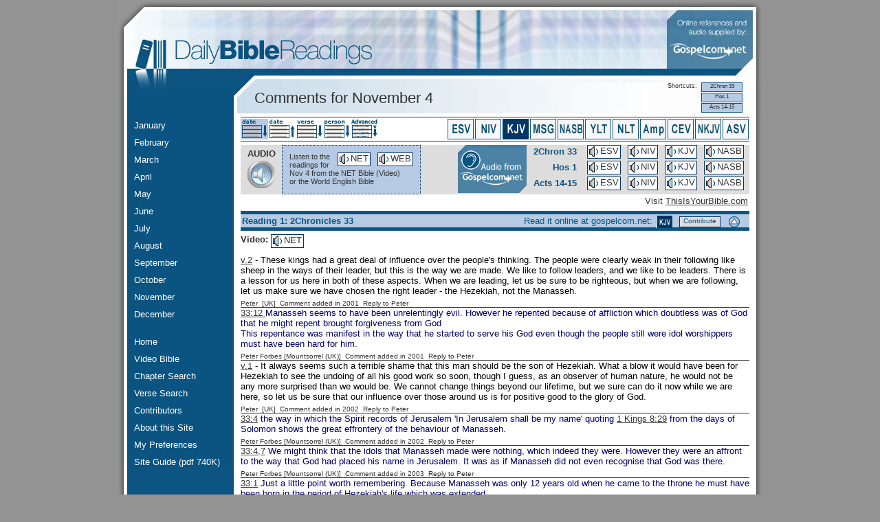

--- FILE ---
content_type: text/html
request_url: https://www.dailyreadings.org.uk/default.asp?act=notesdisplay&displaytype=day&m=11&d=4
body_size: 240033
content:

<!DOCTYPE html PUBLIC "-//W3C//DTD XHTML 1.0 Strict//EN" "http://www.w3.org/TR/xhtml1/DTD/xhtml1-strict.dtd">
<html xmlns="http://www.w3.org/1999/xhtml">
<head>
<!-- Global site tag (gtag.js) - Google Analytics -->
<!--<script async src="https://www.googletagmanager.com/gtag/js?id=UA-307993-10"></script>
<script>
  window.dataLayer = window.dataLayer || [];
  function gtag(){dataLayer.push(arguments);}
  gtag('js', new Date());

  gtag('config', 'UA-307993-10');
</script> -->

<!-- Global site tag (gtag.js) - Google Analytics -->
<script async src="https://www.googletagmanager.com/gtag/js?id=G-7Y6C4CFWKP"></script>
<script>
  window.dataLayer = window.dataLayer || [];
  function gtag(){dataLayer.push(arguments);}
  gtag('js', new Date());

  gtag('config', 'G-7Y6C4CFWKP');
</script>

<title>Comments for November 4 | Daily Bible Readings | Oldest at the Top</title>
<meta name="title" content="Comments for November 4 | Notes on Daily Bible Readings | Notes for every day of the Year | Daily Readings" />
<meta name="description" content="Notes on Daily Bible Readings | Comments for November 4 | Notes by Christadelphians for every day of the year" />
<meta name="keywords" content="bible readings,daily,notes,comments,KJV,King James Version (Site Default)" />
<meta name="Subject" content="Comments for November 4 | Notes on Daily Bible Readings | Comments for November 4 | Notes by Christadelphians for every day of the year" />

<meta http-equiv="Content-Type" content="text/html; charset=utf-8" />
<meta name="author" content="Webmaster for Daily Readings" />
<meta name="developers" content="Peter Cresswell - bible_truth@thebiblesite.co.uk" />
<meta name="copyright" content="2026 - Peter Cresswell" />
<meta name="distribution" content="Global" />
<meta name="language" content="English" />
<meta name="Classification" content="Business" />
<meta name="rating" content="General" />
<meta name="resource-type" content="document" />
<meta name="submission" content="www.dailyreadings.org.uk" />
<meta name="google-site-verification" content="avl2m-50O1iTDXEUvgzFgcv_qwi2NwH6knlxiX3wCRw" />
<!-- Comments for November 4 | Notes on Daily Bible Readings | Notes for every day of the Year | bible readings,daily,notes,comments,KJV,King James Version (Site Default) | bible readings, notes, daily bible comments,bible,daily,comments,notes,study,bible study,christadelphian -->
<link rel="shortcut icon" href="favicon.ico" />
<script src="https://www.google.com/recaptcha/api.js"></script>
<!--scriptaculous files -->
<script type="text/javascript" src="includes/prototype.js"></script>
<script type="text/javascript" src="includes/scriptaculous.js?load=effects,builder,dragdrop"></script>
<!-- lightbox files-->
<script type="text/javascript" src="includes/lightbox.js"></script>
<!-- font replacement files-->
<script type="text/javascript" src="includes/sifr.js"></script>
<script type="text/javascript" src="includes/sifr-addons.js"></script>
<!-- flash detection file-->
<script type="text/javascript" src="includes/flashdetect.js"></script>
<!-- calendar widget file -->
<script type="text/javascript" src="includes/calendarDateInput.js">/**  Date Input Calendar- By Jason Moon http://calendar.moonscript.com/dateinput.cfm **/</script>
<!--standard javascript functions -->
<script type="text/javascript" src="includes/javascript.js"></script>
<script type="text/javascript" src="/ckeditor/ckeditor.js"></script>
<script type="text/javascript" src="/ckeditor/ckfinder/ckfinder.js"></script>
<script type="text/javascript">
	CKFinder.SetupCKEditor( null, '/ckeditor/ckfinder/' );
</script>
<style type="text/css" media="screen">
<!--
@import url("styles.css");
-->
</style>
	<script type="text/javascript">
	<!--
	//
	function Comments()
	{
		var thisDay = new Date();
		var m = thisDay.getMonth() +1;
		var page = 'default.asp?act=notesdisplay' + String.fromCharCode(38) + 'm=' + m + String.fromCharCode(38) + 'd=' + thisDay.getDate();
		document.location= page;
	}
	//
	ch = new Array(66)

	
	//
	audiobooks = new Array(73)
	//
	
	audiobooks[1]='Gen.';
	audiobooks[2]='Exod.';
	audiobooks[3]='Lev.';
	audiobooks[4]='Num.';
	audiobooks[5]='Deut.';
	audiobooks[6]='Josh.';
	audiobooks[7]='Judg.';
	audiobooks[8]='Ruth.';
	audiobooks[9]='1sam.';
	audiobooks[10]='2sam.';
	audiobooks[11]='1kgs.';
	audiobooks[12]='2kgs.';
	audiobooks[13]='1chr.';
	audiobooks[14]='2chr.';
	audiobooks[15]='Ezra.';
	audiobooks[16]='Neh.';
	audiobooks[19]='Esth.';
	audiobooks[22]='Job.';
	audiobooks[23]='Ps.';
	audiobooks[24]='Prov.';
	audiobooks[25]='Eccl.';
	audiobooks[26]='Song.';
	audiobooks[29]='Isa.';
	audiobooks[30]='Jer.';
	audiobooks[31]='Lam.';
	audiobooks[33]='Ezek.';
	audiobooks[34]='Dan.';
	audiobooks[35]='Hos.';
	audiobooks[36]='Joel.';
	audiobooks[37]='Amos.';
	audiobooks[38]='Obad.';
	audiobooks[39]='Jonah.';
	audiobooks[40]='Mic.';
	audiobooks[41]='Nah.';
	audiobooks[42]='Hab.';
	audiobooks[43]='Zeph.';
	audiobooks[44]='Hag.';
	audiobooks[45]='Zech.';
	audiobooks[46]='Mal.';
	audiobooks[47]='Matt.';
	audiobooks[48]='Mark.';
	audiobooks[49]='Luke.';
	audiobooks[50]='John.';
	audiobooks[51]='Acts.';
	audiobooks[52]='Rom.';
	audiobooks[53]='1cor.';
	audiobooks[54]='2cor.';
	audiobooks[55]='Gal.';
	audiobooks[56]='Eph.';
	audiobooks[57]='Phil.';
	audiobooks[58]='Col.';
	audiobooks[59]='1Thess.';
	audiobooks[60]='2Thess.';
	audiobooks[61]='1Tim.';
	audiobooks[62]='2Tim.';
	audiobooks[63]='Titus.';
	audiobooks[64]='Phlm.';
	audiobooks[65]='Heb.';
	audiobooks[66]='Jas.';
	audiobooks[67]='1pet.';
	audiobooks[68]='2pet.';
	audiobooks[69]='1john.';
	audiobooks[70]='2john.';
	audiobooks[71]='3john.';
	audiobooks[72]='Jude.';
	audiobooks[73]='Rev.';
	//
	//
	function fillch()
	{
	ClearOptions(document.getElementById("chapter"));
	z = document.getElementById("book").value;
	document.cookie = "book=" + z;
	for(x=1; x<ch[z]+1; x++)
	{
	AddToOptionList(document.getElementById("chapter"), x, x);
	}

	}
	//
	function fillv()
	{
	ClearOptions(document.getElementById("verse"));
	b = document.getElementById("book").value;
	c = document.getElementById("chapter").value;
	document.cookie = "chapter=" + z;
	for(x=1; x<multiarray[b][c]+1; x++)
	{
	AddToOptionList(document.getElementById("verse"), x, x);
	}
	}
	//
	var showguide = function(z) {
		if(z==1)
		{
			window.open('http://www.dailyreadings.org.uk/Daily_Readings_Site_Guide.pdf','guidewin','width=1000,height=600,scrollbars=yes,resizable=yes,top=30,left=30');
		}
		else
		{
			window.open('http://www.dailyreadings.org.uk/Daily_Readings_Contributor_Guide.pdf','guidewin','width=1000,height=600,scrollbars=yes,resizable=yes,top=30,left=30');
		}
	}
	//
	var agora = function(c,m,d) {
		window.open('http://www.christadelphianbooks.org/agora/read_exh/' + c + '_' + m + d + '.html','agorawin','width=1000,height=700,scrollbars=yes,resizable=yes,top=30,left=30');
	}
	//
	var tiyb = function() {
		window.open('http://www.thisisyourbible.com','tiybwin','width=1000,height=700,scrollbars=yes,resizable=yes,top=30,left=30');
	}
	//
	var showaudio = function(a,b,c,ec) {
		var href = '';
		if(a==21)
		{
			href='http://www.biblegateway.com/audio/mclean/esv/';
		}
		if(a==4)
		{
			href='http://www.biblegateway.com/audio/mclean/niv/';
		}
		if(a==25)
		{
			href='http://www.biblegateway.com/audio/mclean/kjv/';
		}
		if(a==26)
		{
			href='http://www.biblegateway.com/audio/mcconachie/nasb/';
		}
		href = href + audiobooks[b] + c
		if(c != ec)
		{
			href = href + '-' + audiobooks[b] + ec
		}
		window.open(href,'audiowin','width=480,height=395,scrollbars=yes,resizable=yes,top=30,left=30');
	}
	//
	var showaudiofull = function(m,d) {
		window.open('http://bmedia.thebiblesite.co.uk/default.asp?m=' + m + '&d=' + d,'audiowin','width=850,height=700,scrollbars=no,resizable=no,top=30,left=30');
	}
	//
	var showpassage = function(v,p) {
		window.open('http://www.biblegateway.com/passage/?version=' + v + '&search=' + p,'passagewin','width=1000,height=700,scrollbars=yes,resizable=yes,top=30,left=30');
	}
	//
	var checktoday = function() {
		var localDate = new Date();
		var localDay = localDate.getDate();
		var localMonth = localDate.getMonth()+1
		if (document.getElementById("day_" + localMonth + "_" + localDay) != null)
		{
			document.getElementById("day_" + localMonth + "_" + localDay).setAttribute("class","day_number_today");
		}
	}
	//
	var snuma = function() {
		$('snuma').innerHTML = 'Searching...';
		$('snuma').style.backgroundColor = '#CCCCCC';
		$('snuma').style.color = '#666666';
		$('snuma').style.width = '70px';
	}
	//
	var b3a = function() {
		$('button3').value = 'Please Wait...';
		$('button3').style.backgroundColor = '#CCCCCC';
		$('button3').style.color = '#666666';
		//$('button3').style.width = '140px';
	}
	//
	-->
	</script>

</head>

<body id="body">
<div id="strongsholder" style="display:none" onclick="javascript:toggleme('strongsholder')">
	<div id="strongstext">
	</div>
	<div id="strongsholder2"></div>
</div>

<div id="loaderholder"><img src="library/ajaxloader.gif" alt="loading" /> loading...</div>
<form id="hideme" style="display:none;" action="#" method="post"><p><input type="hidden" id="dname" name="dname" value="" /></p></form>
    <div id="page" style="position:relative">
    <div id="videoholder" style="display:none;position:fixed;top:200px;width:400px;height:360px;background-color:#FFF;border:#000 solid 2px;padding:10px" onclick="javascript:toggleme('videoholder')"></div>
      <div id="top"><!--nothing--></div>
        <div id="holder">
            <div id="left">
                <div id="left_top"><!--Nothing--></div>
                <div id="left_nav">
                    
                  <a class="left_nav_item" href="default.asp?act=monthdisplay&amp;m=1">January</a>
                    
                  <a class="left_nav_item" href="default.asp?act=monthdisplay&amp;m=2">February</a>
                    
                  <a class="left_nav_item" href="default.asp?act=monthdisplay&amp;m=3">March</a>
                    
                  <a class="left_nav_item" href="default.asp?act=monthdisplay&amp;m=4">April</a>
                    
                  <a class="left_nav_item" href="default.asp?act=monthdisplay&amp;m=5">May</a>
                    
                  <a class="left_nav_item" href="default.asp?act=monthdisplay&amp;m=6">June</a>
                    
                  <a class="left_nav_item" href="default.asp?act=monthdisplay&amp;m=7">July</a>
                    
                  <a class="left_nav_item" href="default.asp?act=monthdisplay&amp;m=8">August</a>
                    
                  <a class="left_nav_item" href="default.asp?act=monthdisplay&amp;m=9">September</a>
                    
                  <a class="left_nav_item" href="default.asp?act=monthdisplay&amp;m=10">October</a>
                    
                  <a class="left_nav_item" href="default.asp?act=monthdisplay&amp;m=11">November</a>
                    
                  <a class="left_nav_item" href="default.asp?act=monthdisplay&amp;m=12">December</a>
                    
                    <p>&nbsp;</p>
                    
                        <a class="left_nav_item" href="default.asp?id=6">Home</a>
                    
                        <a class="left_nav_item" href="default.asp?id=14">Video Bible</a>
                    
                        <a class="left_nav_item" href="default.asp?id=8">Chapter Search</a>
                    
                        <a class="left_nav_item" href="default.asp?id=9">Verse Search</a>
                    
                        <a class="left_nav_item" href="default.asp?id=10">Contributors</a>
                    
                        <a class="left_nav_item" href="default.asp?id=11">About this Site</a>
                    
                        <a class="left_nav_item" href="default.asp?id=13">My Preferences</a>
                    
                    <a class="left_nav_item" href="javascript:showguide(1)">Site Guide (pdf 740K)</a>
              </div>
            </div>
          <div id="right">
            
                <a name="ptop"></a><div id="right_top">
                    
                        <span style="display:block;float:right;width:60px;margin-right:30px;">
                            <a href="#r1" class="jump_link">2Chron 33</a>
                            <a href="#r2" class="jump_link">Hos 1</a>
                            <a href="#r3" class="jump_link">Acts 14-15</a>
                        </span>
                        <span style="display:block;float:right;width:60px;text-align:right;font-size:9px;">Shortcuts:&nbsp;&nbsp;</span>
                    <h1 style="width:450px;">Comments for November&nbsp;4</h1></div>
                <div id="main">
                    
                        <div id="options">
                            <div class="clear"><!--Clear--></div>
                                
                                    <div class="opt_button">
                                        
                                            <a href="default.asp?act=notesdisplay&amp;lay=1&amp;m=11&amp;d=4"><img src="library/layoutx_1.jpg" alt="Standard Layout ordered by date - oldest at the top (Site Default)" title="Standard Layout ordered by date - oldest at the top (Site Default)" /></a>
                                        
                                    </div>
                                
                                    <div class="opt_button">
                                        
                                            <a href="default.asp?act=notesdisplay&amp;lay=2&amp;m=11&amp;d=4"><img src="library/layout_2.jpg" alt="Standard Layout ordered by date - newest at the top" title="Standard Layout ordered by date - newest at the top" /></a>
                                        
                                    </div>
                                
                                    <div class="opt_button">
                                        
                                            <a href="default.asp?act=notesdisplay&amp;lay=3&amp;m=11&amp;d=4"><img src="library/layout_3.jpg" alt="Standard Layout in verse order (whole chapter comments precede the verse order list)" title="Standard Layout in verse order (whole chapter comments precede the verse order list)" /></a>
                                        
                                    </div>
                                
                                    <div class="opt_button">
                                        
                                            <a href="default.asp?act=notesdisplay&amp;lay=4&amp;m=11&amp;d=4"><img src="library/layout_4.jpg" alt="Standard Layout ordered by Contributor (Alphabetically by Surname)" title="Standard Layout ordered by Contributor (Alphabetically by Surname)" /></a>
                                        
                                    </div>
                                
                                    <div class="opt_button">
                                        
                                            <a href="default.asp?act=notesdisplay&amp;lay=5&amp;m=11&amp;d=4"><img src="library/layout_5.jpg" alt="'Study Layout' - Comments referenced by verse against KJV with Strongs Number references" title="'Study Layout' - Comments referenced by verse against KJV with Strongs Number references" /></a>
                                        
                                    </div>
                                
                            <div class="opt_button" style="width:100px;">
                                    
                            </div>
                                
                                    <div class="opt_button">
                                        
                                            <a href="default.asp?act=notesdisplay&amp;ver=ESV&amp;m=11&amp;d=4"><img src="library/vers_ESV.jpg" alt="English Standard Version (Used by the Christadelphian Bible Mission)" title="English Standard Version (Used by the Christadelphian Bible Mission)" /></a>
                                        
                                    </div>
                                
                                    <div class="opt_button">
                                        
                                            <a href="default.asp?act=notesdisplay&amp;ver=NIV&amp;m=11&amp;d=4"><img src="library/vers_NIV.jpg" alt="New International Version (US Edition)" title="New International Version (US Edition)" /></a>
                                        
                                    </div>
                                
                                    <div class="opt_button">
                                        
                                            <a href="default.asp?act=notesdisplay&amp;ver=KJV&amp;m=11&amp;d=4"><img src="library/versx_KJV.jpg" alt="King James Version (Site Default)" title="King James Version (Site Default)" /></a>
                                        
                                    </div>
                                
                                    <div class="opt_button">
                                        
                                            <a href="default.asp?act=notesdisplay&amp;ver=MSG&amp;m=11&amp;d=4"><img src="library/vers_MSG.jpg" alt="The Message (2002)" title="The Message (2002)" /></a>
                                        
                                    </div>
                                
                                    <div class="opt_button">
                                        
                                            <a href="default.asp?act=notesdisplay&amp;ver=NASB&amp;m=11&amp;d=4"><img src="library/vers_NASB.jpg" alt="New American Standard Bible" title="New American Standard Bible" /></a>
                                        
                                    </div>
                                
                                    <div class="opt_button">
                                        
                                            <a href="default.asp?act=notesdisplay&amp;ver=YLT&amp;m=11&amp;d=4"><img src="library/vers_YLT.jpg" alt="Youngs Literal Translation" title="Youngs Literal Translation" /></a>
                                        
                                    </div>
                                
                                    <div class="opt_button">
                                        
                                            <a href="default.asp?act=notesdisplay&amp;ver=NLT&amp;m=11&amp;d=4"><img src="library/vers_NLT.jpg" alt="New Living Translation" title="New Living Translation" /></a>
                                        
                                    </div>
                                
                                    <div class="opt_button">
                                        
                                            <a href="default.asp?act=notesdisplay&amp;ver=Amp&amp;m=11&amp;d=4"><img src="library/vers_Amp.jpg" alt="Amplified Version" title="Amplified Version" /></a>
                                        
                                    </div>
                                
                                    <div class="opt_button">
                                        
                                            <a href="default.asp?act=notesdisplay&amp;ver=CEV&amp;m=11&amp;d=4"><img src="library/vers_CEV.jpg" alt="Contemporary English Version" title="Contemporary English Version" /></a>
                                        
                                    </div>
                                
                                    <div class="opt_button">
                                        
                                            <a href="default.asp?act=notesdisplay&amp;ver=NKJV&amp;m=11&amp;d=4"><img src="library/vers_NKJV.jpg" alt="New King James Version" title="New King James Version" /></a>
                                        
                                    </div>
                                
                                    <div class="opt_button">
                                        
                                            <a href="default.asp?act=notesdisplay&amp;ver=ASV&amp;m=11&amp;d=4"><img src="library/vers_ASV.jpg" alt="American Standard Version" title="American Standard Version" /></a>
                                        
                                    </div>
                                
                            <div class="clear"><!--Clear--></div>
    </div> 

                        <div id="audio">
                            <div id="audio_header">
                            <h2 style="margin-bottom:3px;">AUDIO</h2>
                            <p><img src="library/audio_logo.png" alt="Audio" /></p>
                            </div>
                            
                            <div id="audio_full"><a href="javascript:showaudiofull(11,4)" class="audio_version">WEB</a><a href="javascript:$('videoholder').style.display='block';shownet('YszLcYfs9po')" class="audio_version">NET</a>Listen to the readings for Nov&nbsp;4 from the NET Bible (Video)<br />or the World English Bible</div>
                            <div id="audio_right">
                                <div id="audio_rest">
                                    
                                        <a href="javascript:showaudio(26,14,33,33)" class="audio_version">NASB</a>
                                    
                                        <a href="javascript:showaudio(25,14,33,33)" class="audio_version">KJV</a>
                                    
                                        <a href="javascript:showaudio(4,14,33,33)" class="audio_version">NIV</a>
                                    
                                        <a href="javascript:showaudio(21,14,33,33)" class="audio_version">ESV</a>
                                    
                                    <div class="audio_chapter">2Chron&nbsp;33</div>
                                    <div class="clear"><!--Clear--></div>
                                    
                                        <a href="javascript:showaudio(26,35,1,1)" class="audio_version">NASB</a>
                                    
                                        <a href="javascript:showaudio(25,35,1,1)" class="audio_version">KJV</a>
                                    
                                        <a href="javascript:showaudio(4,35,1,1)" class="audio_version">NIV</a>
                                    
                                        <a href="javascript:showaudio(21,35,1,1)" class="audio_version">ESV</a>
                                    
                                    <div class="audio_chapter">Hos&nbsp;1</div>
                                    <div class="clear"><!--Clear--></div>
                                    
                                        <a href="javascript:showaudio(26,51,14,15)" class="audio_version">NASB</a>
                                    
                                        <a href="javascript:showaudio(25,51,14,15)" class="audio_version">KJV</a>
                                    
                                        <a href="javascript:showaudio(4,51,14,15)" class="audio_version">NIV</a>
                                    
                                        <a href="javascript:showaudio(21,51,14,15)" class="audio_version">ESV</a>
                                    
                                    <div class="audio_chapter">Acts&nbsp;14-15</div>
                                    <div class="clear"><!--Clear--></div>
                                    
                                </div>
                                <div id="gospelcom_audio"><!--nothing--></div>
                            </div>
                            <div class="clear"><!--Clear--></div>
                        </div>    <!--end div id="audio"-->
                    <div class="clear"><!--Clear--></div>
                        <div id="morenotes" style="padding:2px;">
                            <p><span style="float:right;">Visit <a href="javascript:tiyb()">ThisIsYourBible.com</a></span> &nbsp;</p>
                        </div>
                        
                            <a name="r1"></a><div class="readings_header">
                                <div class="btt"><a href="#ptop"><img src="library/back_to_top.png" alt="Back to Top" title="Back to Top" width="18" height="18" /></a></div>
                                <div class="contrib"><a title="Make a contribution for 2Chron 33" href="default.asp?act=contribute&amp;m=11&amp;d=4&p=1">Contribute</a></div>

                                <div class="versions_list">
                                    <a href="javascript:showpassage('KJV','2Chron+33')"><img src="smallv.asp?v=KJV" style="float:right;margin-left:5px;" alt="Read 2Chronicles&nbsp;33 in KJV" title="Read 2Chronicles&nbsp;33 in KJV" /></a><span style="float:right;width:200px;">Read it online at gospelcom.net:</span>
                                </div>
                                    <h2>Reading 1: 2Chronicles 33</h2>
                            </div>
                            <div class="readings_header_video" style="display:block;height:30px;">
                            <span style="float:left;"><strong>Video:</strong>&nbsp;</span>
                            	
								<a title="Listen to 2Chronicles 33 online from the NET Bible" style="float:left;margin-right:10px;margin-left:0px" href="javascript:$('videoholder').style.display='block';shownet('z-u6byoefzk')" class="audio_version">NET</a>
                                    
                            </div>
                            
                                <div class="note">
                                    
                                    <div style="color:#000000"><p style="color:#000000">
	<a href="javascript:showpassage('KJV','2Chron+33:2')">v.2</a> - These kings had a great deal of influence over the people&#39;s thinking. The people were clearly weak in their following like sheep in the ways of their leader, but this is the way we are made. We like to follow leaders, and we like to be leaders. There is a lesson for us here in both of these aspects. When we are leading, let us be sure to be righteous, but when we are following, let us make sure we have chosen the right leader - the Hezekiah, not the Manasseh.</p>
</div>
                                    <p class="user">Peter&nbsp;&nbsp;[UK]&nbsp;&nbsp;Comment added in 2001&nbsp;&nbsp;<a href="mailto:bible_truth@thebiblesite.co.uk?subject=Response%20from%20Daily%20Readings%20site%20re%20comment%20on%202Chronicles 33">Reply to Peter</a></p>
                                </div>
                            
                                <div class="note">
                                    
                                    <div style="color:#000066"><p style="color:#000066">
	<a href="javascript:showpassage('KJV','2Chron+33:12')">33:12 </a>Manasseh seems to have been unrelentingly evil. However he repented because of affliction which doubtless was of God that he might repent brought forgiveness from God<br />
	This repentance was manifest in the way that he started to serve his God even though the people still were idol worshippers must have been hard for him.</p>
</div>
                                    <p class="user">Peter&nbsp;Forbes&nbsp;[Mountsorrel (UK)]&nbsp;&nbsp;Comment added in 2001&nbsp;&nbsp;<a href="mailto:peter.l.forbes@gmail.com?subject=Response%20from%20Daily%20Readings%20site%20re%20comment%20on%202Chronicles 33">Reply to Peter</a></p>
                                </div>
                            
                                <div class="note">
                                    
                                    <div style="color:#000000"><p style="color:#000000">
	<a href="javascript:showpassage('KJV','2Chron+33:1')">v.1</a> - It always seems such a terrible shame that this man should be the son of Hezekiah. What a blow it would have been for Hezekiah to see the undoing of all his good work so soon, though I guess, as an observer of human nature, he would not be any more surprised than we would be. We cannot change things beyond our lifetime, but we sure can do it now while we are here, so let us be sure that our influence over those around us is for positive good to the glory of God.</p>
</div>
                                    <p class="user">Peter&nbsp;&nbsp;[UK]&nbsp;&nbsp;Comment added in 2002&nbsp;&nbsp;<a href="mailto:bible_truth@thebiblesite.co.uk?subject=Response%20from%20Daily%20Readings%20site%20re%20comment%20on%202Chronicles 33">Reply to Peter</a></p>
                                </div>
                            
                                <div class="note">
                                    
                                    <div style="color:#000066"><p style="color:#000066">
	<a href="javascript:showpassage('KJV','2Chron+33:4')">33:4</a> the way in which the Spirit records of Jerusalem &#39;In Jerusalem shall be my name&#39; quoting <a href="javascript:showpassage('KJV','1Kings+8:29')">1 Kings 8:29</a> from the days of Solomon shows the great effrontery of the behaviour of Manasseh.</p>
</div>
                                    <p class="user">Peter&nbsp;Forbes&nbsp;[Mountsorrel (UK)]&nbsp;&nbsp;Comment added in 2002&nbsp;&nbsp;<a href="mailto:peter.l.forbes@gmail.com?subject=Response%20from%20Daily%20Readings%20site%20re%20comment%20on%202Chronicles 33">Reply to Peter</a></p>
                                </div>
                            
                                <div class="note">
                                    
                                    <div style="color:#000066"><p style="color:#000066">
	<a href="javascript:showpassage('KJV','2Chron+33:4,+7')">33:4,7</a> We might think that the idols that Manasseh made were nothing, which indeed they were. However they were an affront to the way that God had placed his name in Jerusalem. It was as if Manasseh did not even recognise that God was there.</p>
</div>
                                    <p class="user">Peter&nbsp;Forbes&nbsp;[Mountsorrel (UK)]&nbsp;&nbsp;Comment added in 2003&nbsp;&nbsp;<a href="mailto:peter.l.forbes@gmail.com?subject=Response%20from%20Daily%20Readings%20site%20re%20comment%20on%202Chronicles 33">Reply to Peter</a></p>
                                </div>
                            
                                <div class="note">
                                    
                                    <div style="color:#000066"><p style="color:#000066">
	<a href="javascript:showpassage('KJV','2Chron+33:1')">33:1</a>&nbsp;Just a little point worth remembering. Because Manasseh was only 12 years old when he came to the throne he must have been born in the period of Hezekiah&#39;s life which was extended.</p>
</div>
                                    <p class="user">Peter&nbsp;Forbes&nbsp;[Mountsorrel (UK)]&nbsp;&nbsp;Comment added in 2004&nbsp;&nbsp;<a href="mailto:peter.l.forbes@gmail.com?subject=Response%20from%20Daily%20Readings%20site%20re%20comment%20on%202Chronicles 33">Reply to Peter</a></p>
                                </div>
                            
                                <div class="note">
                                    
                                    <div style="color:#669900"><p style="color:#669900">
	<a href="javascript:showpassage('KJV','2Chron+33:13')">V.13</a>&nbsp;From his prison Manasseh lifted up his voice to the Lord. Even such a man, when he humbled himself, was heard and restored to his kingdom. This experience accomplished, what the exhortations of the prophets failed to do.</p>
</div>
                                    <p class="user">John&nbsp;Wilson&nbsp;[Toronto West (Can)]&nbsp;&nbsp;Comment added in 2004&nbsp;&nbsp;<a href="mailto:johndandlorraine@sympatico.ca?subject=Response%20from%20Daily%20Readings%20site%20re%20comment%20on%202Chronicles 33">Reply to John</a></p>
                                </div>
                            
                                <div class="note">
                                    
                                    <div style="color:#336666"><p style="color:#336666">
	Again, today, we find another part of the narrative in 2 Chronicles, which is not recorded in the Book of Kings.&nbsp; Manasseh was so ungodly that the Lord brought the Assyrians against him, which took him captive to Babylon.&nbsp; Then, when he had repented, he was returned to Jerusalem (<a href="javascript:showpassage('KJV','2Chron+33:11-13')">2Chron 33:11-13</a> compared with <a href="javascript:showpassage('KJV','2Kin+21:1-18')">2Kin 21:1-18</a>).</p>
</div>
                                    <p class="user">David&nbsp;Simpson&nbsp;[Worcester (UK)]&nbsp;&nbsp;Comment added in 2004&nbsp;&nbsp;<a href="mailto:david.simpson195@gmail.com?subject=Response%20from%20Daily%20Readings%20site%20re%20comment%20on%202Chronicles 33">Reply to David</a></p>
                                </div>
                            
                                <div class="note">
                                    
                                    <div style="color:#CC3300"><p style="color:#CC3300">
	&nbsp;</p>
<p style="color:#CC3300">
	Joash started off a <strong>good</strong> king and then turned <strong>bad </strong>and was forsaken&nbsp;by Yahweh.&nbsp; Manasseh started off a <strong>bad </strong>king but then repented and was accepted of Yahweh.&nbsp;</p>
<p style="color:#CC3300">
	It is not where we start out that is important - it is where we end up that counts.&nbsp; Let us make sure that we are in favour with&nbsp;Yahweh come the day of judgement (<a href="javascript:showpassage('KJV','Eze+33:12')">Eze 33:12</a>).</p>
</div>
                                    <p class="user">Michael&nbsp;Parry&nbsp;[Montreal (Can)]&nbsp;&nbsp;Comment added in 2005&nbsp;&nbsp;<a href="mailto:unknown@dailyreadings.org.uk?subject=Response%20from%20Daily%20Readings%20site%20re%20comment%20on%202Chronicles 33">Reply to Michael</a></p>
                                </div>
                            
                                <div class="note">
                                    
                                    <div style="color:#000066"><p style="color:#000066">
	<a href="javascript:showpassage('KJV','2Chron+33:6')">33:6</a>&nbsp; The list of things that Manasseh did &ndash; each and every one of them &ndash; is condemned in the law of Moses &ndash; follow the links in the margin back to the prohibitions in the law. The Spirit here is wishing to convey the comprehensive way in which he had forsaken God.</p>
</div>
                                    <p class="user">Peter&nbsp;Forbes&nbsp;[Mountsorrel (UK)]&nbsp;&nbsp;Comment added in 2006&nbsp;&nbsp;<a href="mailto:peter.l.forbes@gmail.com?subject=Response%20from%20Daily%20Readings%20site%20re%20comment%20on%202Chronicles 33">Reply to Peter</a></p>
                                </div>
                            
                                <div class="note">
                                    
                                    <div style="color:#000066"><p style="color:#000066">
	<a href="javascript:showpassage('KJV','2Chron+33:9')">33:9</a>&nbsp; Manasseh&rsquo;s evil was not confined to himself. He should have been teaching the people and ruling them for God. However he &lsquo;made the inhabitants &hellip; to err&rsquo;. Our actions have an effect on others.</p>
</div>
                                    <p class="user">Peter&nbsp;Forbes&nbsp;[Mountsorrel (UK)]&nbsp;&nbsp;Comment added in 2007&nbsp;&nbsp;<a href="mailto:peter.l.forbes@gmail.com?subject=Response%20from%20Daily%20Readings%20site%20re%20comment%20on%202Chronicles 33">Reply to Peter</a></p>
                                </div>
                            
                                <div class="note">
                                    
                                    <div style="color:#CC3300"><p style="color:#CC3300">
	There are some things of which&nbsp;Yahweh will not repent.&nbsp; Although&nbsp;Yahweh forgave Manasseh, He was deeply hurt and incensed at the wickedness that Manasseh had wrought.&nbsp; The doom of Jerusalem, and its people, would be brought about because of Manasseh&#39;s evil actions (<a href="javascript:showpassage('KJV','2Kin+21:11-16;+Jer+15:4')">2Kin 21:11-16; Jer 15:4</a>).&nbsp;</p>
<p style="color:#CC3300">
	There is an old saying: <strong>Be careful what you ask for...</strong>.&nbsp; The implication is to make sure that the <strong>what</strong> does not come back to bite you.&nbsp; Hezekiah asked for favour and received a 15-year extension to his life.&nbsp; It was during this time that Manasseh was born.</p>
</div>
                                    <p class="user">Michael&nbsp;Parry&nbsp;[Montreal (Can)]&nbsp;&nbsp;Comment added in 2007&nbsp;&nbsp;<a href="mailto:unknown@dailyreadings.org.uk?subject=Response%20from%20Daily%20Readings%20site%20re%20comment%20on%202Chronicles 33">Reply to Michael</a></p>
                                </div>
                            
                                <div class="note">
                                    
                                    <div style="color:#000066"><p style="color:#000066">
	<a href="javascript:showpassage('KJV','2Chron+33:7')">33:7</a> Hezekiah had used David as his role model - <a href="javascript:showpassage('KJV','2Chron+29:2')">2Chron 29:2</a> &ndash; Manasseh took David and Solomon and did exactly what God told them not to do.</p>
</div>
                                    <p class="user">Peter&nbsp;Forbes&nbsp;[Mountsorrel (UK)]&nbsp;&nbsp;Comment added in 2008&nbsp;&nbsp;<a href="mailto:peter.l.forbes@gmail.com?subject=Response%20from%20Daily%20Readings%20site%20re%20comment%20on%202Chronicles 33">Reply to Peter</a></p>
                                </div>
                            
                                <div class="note">
                                    
                                    <div style="color:#000066"><p style="color:#000066">
	<a href="javascript:showpassage('KJV','2Chron+33:12')">33:12</a> Whilst we do not know how long it was into Manasseh&rsquo;s evil reign it was before he repented it appears that it was quite late in his reign. Therefore to go to the people and command them to destroy those things that he had instituted and they had worshipped with his approval for a long time must have been a very humbling effect. So when we look at Manasseh and possibly think of his actions as a last minute death bed repentance we should appreciate that there must have been a number of years left in his reign when he sought to undo all the damage he had inflicted on Judah &ndash; a true sign of repentance. He brought forth &lsquo;fruits meet for repentance&rsquo; &ndash; <a href="javascript:showpassage('KJV','Matt+3:8')">Matt 3:8</a></p>
</div>
                                    <p class="user">Peter&nbsp;Forbes&nbsp;[Mountsorrel (UK)]&nbsp;&nbsp;Comment added in 2009&nbsp;&nbsp;<a href="mailto:peter.l.forbes@gmail.com?subject=Response%20from%20Daily%20Readings%20site%20re%20comment%20on%202Chronicles 33">Reply to Peter</a></p>
                                </div>
                            
                                <div class="note">
                                    
                                    <div style="color:#CC3300"><p style="color:#CC3300">
	<a href="javascript:showpassage('KJV','2Chron+33:1')">V.1</a> Manasseh was born approx. 709 BC. He co-reigned with his father Hezekiah from approx. 697/696 BC, at 12 years of age. Then, Manasseh began to reign solely in approx. 687/686 BC at the approx. age of 22. He continued his long reign of 55 years until his death in approx. 643/642 BC.</p>
<p style="color:#CC3300">
	<span>Hezekiah would have given Manasseh religious education. Despite this, Manasseh embarked upon the wickedest reign ever recorded by any king from either Judah or Israel. </span></p>
<p style="color:#CC3300">
	<span><a href="javascript:showpassage('KJV','2Chron+33:3')">V.3</a> Manasseh worshipped the elements that Yahweh hated:</span></p>
<p style="color:#CC3300">
	<span>-<strong><em>Baalim</em></strong> (pl.) (KJV) - Baal was the male divinity of the Phoenicians and Canaanites. <strong><em>You shall have no other gods before me</em></strong> (ESV) (<a href="javascript:showpassage('KJV','Exo+20:30')">Exo 20:30</a>). </span></p>
<p style="color:#CC3300">
	<span>-<strong><em>Groves</em> </strong>(KJV) <strong><em>Asherah</em> </strong>(ESV) - gods made from trees in order to worship Astarte (Venus). <strong><em>And ye shall overthrow their altars, and break their pillars, and burn their groves with fire </em></strong>(KJV) (<a href="javascript:showpassage('KJV','Deut+12:3')">Deut 12:3</a>).</span></p>
<p style="color:#CC3300">
	<span>-<strong><em>All the host of heaven </em></strong>- The worshipping of the sun, moon, and stars. <strong><em>&hellip;and has gone and served other gods and worshipped them, or the sun or the moon or any of the host of heaven, which I have forbidden </em></strong>(ESV) (<a href="javascript:showpassage('KJV','Deut+17:3')">Deut 17:3</a>3).</span></p>
<p style="color:#CC3300">
	<span><a href="javascript:showpassage('KJV','2Chron+33:3,+4,+7')">Vs.3,4,7</a> Worshipping false gods in the temple was the height of insult to Yahweh.</span></p>
<p style="color:#CC3300">
	<span><a href="javascript:showpassage('KJV','2Chron+33:6')">V.6</a> The catalogue of Manasseh&rsquo;s sins continues:</span></p>
<p style="color:#CC3300">
	<span>-The murders of children by burning them alive to the god Molech (<a href="javascript:showpassage('KJV','Lev+18:21')">Lev 18:21</a>).</span></p>
<p style="color:#CC3300">
	<span>-Using the dark arts (<a href="javascript:showpassage('KJV','Lev+19:26;+Lev+20:27')">Lev 19:26; 20:27</a>).</span></p>
<p style="color:#CC3300">
	<span><a href="javascript:showpassage('KJV','2Chron+33:9')">V.9</a> The people of Judah were bigger idolaters than the surrounding nations.</span></p>
<p style="color:#CC3300">
	<span><a href="javascript:showpassage('KJV','2Chron+33:10,+11')">Vs.10,11</a> Punishment was administered to a stubborn, unrepentant Manasseh.</span></p>
<p style="color:#CC3300">
	<span><a href="javascript:showpassage('KJV','2Chron+33:12,+13')">Vs.12,13</a> Yahweh is indeed a merciful God who will forgive those who are truly repentant. <em><strong>I have no pleasure in the death of the wicked, but that the wicked turn from his way and live</em></strong> (ESV)<em><strong> </em></strong>(<a href="javascript:showpassage('KJV','Eze+33:11')">Eze 33:11</a>).</span></p>
</div>
                                    <p class="user">Michael&nbsp;Parry&nbsp;[Montreal (Can)]&nbsp;&nbsp;Comment added in 2009&nbsp;&nbsp;<a href="mailto:unknown@dailyreadings.org.uk?subject=Response%20from%20Daily%20Readings%20site%20re%20comment%20on%202Chronicles 33">Reply to Michael</a></p>
                                </div>
                            
                                <div class="note">
                                    
                                    <div style="color:#000066"><p style="color:#000066">
	<a href="javascript:showpassage('KJV','2Chron+33:21')">33:21</a> Amon followed his father&rsquo;s evil ways &ndash; that is the ways of his father Manasseh before his repentance. We might learn from this that the consequences of our actions continue even if we repent of those actions.</p>
</div>
                                    <p class="user">Peter&nbsp;Forbes&nbsp;[Mountsorrel (UK)]&nbsp;&nbsp;Comment added in 2010&nbsp;&nbsp;<a href="mailto:peter.l.forbes@gmail.com?subject=Response%20from%20Daily%20Readings%20site%20re%20comment%20on%202Chronicles 33">Reply to Peter</a></p>
                                </div>
                            
                                <div class="note">
                                    
                                    <div style="color:#003300"><p style="color:#003300">
	<a href="javascript:showpassage('KJV','2Chron+33:1')">2Chron 33:1</a>&nbsp;- &quot;Manasseh&quot; [(<strong>4519</strong>) means &quot;causing to forget&quot;] forgot the goodness of God to his father and the nation; tradition says Manasseh has Isaiah sawn asunder in the hollow of a tree trunk.&nbsp; <a href="javascript:showpassage('KJV','2Chron+33:11')">2Chron 33:11</a>&nbsp;- bronze shackles perhaps&nbsp;symbolize bondage to the flesh; the Assyrian king made an example of Manasseh perhaps to teach Babylon what happens to&nbsp;those who rebel. <a href="javascript:showpassage('KJV','2Chron+33:12,+13,+15,+19')">2Chron 33:12,13,15,19</a> - Manasseh repented and humbled himself before God.</p>
</div>
                                    <p class="user">Charles&nbsp;Link, Jr.&nbsp;[Moorestown, (NJ, USA)]&nbsp;&nbsp;Comment added in 2010&nbsp;&nbsp;<a href="mailto:celjnj@aol.com?subject=Response%20from%20Daily%20Readings%20site%20re%20comment%20on%202Chronicles 33">Reply to Charles</a></p>
                                </div>
                            
                                <div class="note">
                                    
                                    <div style="color:#000066"><p style="color:#000066">
	<a href="javascript:showpassage('KJV','2Chron+33:2-3')"> 33:2-3</a>&nbsp; It is not that Manasseh just behaved badly. Hezekiah had instituted some major reforms in the land.&nbsp; But now Manasseh seeks to undo the good which his father had done. This indicates a rebellious spirit that will not listen to the instruction of his father.</p>
</div>
                                    <p class="user">Peter&nbsp;Forbes&nbsp;[Mountsorrel (UK)]&nbsp;&nbsp;Comment added in 2011&nbsp;&nbsp;<a href="mailto:peter.l.forbes@gmail.com?subject=Response%20from%20Daily%20Readings%20site%20re%20comment%20on%202Chronicles 33">Reply to Peter</a></p>
                                </div>
                            
                                <div class="note">
                                    
                                    <div style="color:#000066"><p style="color:#000066">
	<a href="javascript:showpassage('KJV','2Chron+33:11')">33:11</a>&nbsp; A recurring theme we find in the history of the kings is that when they turned away from God He punished them. The books recording the lives of the kings demonstrates that God works in the lives of His servants punishing rebellion and blessing obedience.</p>
</div>
                                    <p class="user">Peter&nbsp;Forbes&nbsp;[Mountsorrel (UK)]&nbsp;&nbsp;Comment added in 2012&nbsp;&nbsp;<a href="mailto:peter.l.forbes@gmail.com?subject=Response%20from%20Daily%20Readings%20site%20re%20comment%20on%202Chronicles 33">Reply to Peter</a></p>
                                </div>
                            
                                <div class="note">
                                    
                                    <div style="color:#000066"><p style="color:#000066">
	<a href="javascript:showpassage('KJV','2Chron+33:11')"> 33:11</a> We have a stark contrast between Manasseh and his father&nbsp; Hezekiah. Whilst Manasseh was taken captive for his sins Hezekiah, because of his faith and obedience was delivered from the same power.</p>
</div>
                                    <p class="user">Peter&nbsp;Forbes&nbsp;[Mountsorrel (UK)]&nbsp;&nbsp;Comment added in 2013&nbsp;&nbsp;<a href="mailto:peter.l.forbes@gmail.com?subject=Response%20from%20Daily%20Readings%20site%20re%20comment%20on%202Chronicles 33">Reply to Peter</a></p>
                                </div>
                            
                                <div class="note">
                                    
                                    <div style="color:#000066"><p style="color:#000066">
	<a href="javascript:showpassage('KJV','2Chron+33:16-17')">33:16-17</a>&nbsp; &nbsp; &nbsp; The comment that Manasseh &lsquo;commanded&rsquo; the people to worship God coupled with the statement that the people still sacrificed in the &lsquo;high places&rsquo; demonstrates that obedience comes form a change of heart, not from instructions from other men.&nbsp;</p>
</div>
                                    <p class="user">Peter&nbsp;Forbes&nbsp;[Mountsorrel (UK)]&nbsp;&nbsp;Comment added in 2014&nbsp;&nbsp;<a href="mailto:peter.l.forbes@gmail.com?subject=Response%20from%20Daily%20Readings%20site%20re%20comment%20on%202Chronicles 33">Reply to Peter</a></p>
                                </div>
                            
                                <div class="note">
                                    
                                    <div style="color:#000066"><p style="color:#000066">
	<a href="javascript:showpassage('KJV','2Chron+33:14')"> 33:14</a>&nbsp;&nbsp; Hezekiah, Manasseh&rsquo;s father, had already built defences against the Assyrians. <a href="javascript:showpassage('KJV','Isa+22:10-11')">Isa 22:10-11</a>. It seems that Manasseh continue din that work when he repented of his evil ways. We should remember that the Assyrians had turned back from Jerusalem they were still a threat.</p>
</div>
                                    <p class="user">Peter&nbsp;Forbes&nbsp;[Mountsorrel (UK)]&nbsp;&nbsp;Comment added in 2015&nbsp;&nbsp;<a href="mailto:peter.l.forbes@gmail.com?subject=Response%20from%20Daily%20Readings%20site%20re%20comment%20on%202Chronicles 33">Reply to Peter</a></p>
                                </div>
                            
                                <div class="note">
                                    
                                    <div style="color:#000066"><p style="color:#000066">
	<a href="javascript:showpassage('KJV','2Chron+33:13')"> 33:13</a>&nbsp;&nbsp; When Manasseh recognised that &ldquo;the Lord he is God&rdquo; he is doing what Israel were commanded to do &ndash; <a href="javascript:showpassage('KJV','Deut+4:35,+39')">Deut 4:35,39</a> and speaks similarly to the way in which, when Elijah overcame the prophets of Baal, the people shouted &ndash; <a href="javascript:showpassage('KJV','1Kin+1:39')">1Kin 1:39</a></p>
</div>
                                    <p class="user">Peter&nbsp;Forbes&nbsp;[Mountsorrel (UK)]&nbsp;&nbsp;Comment added in 2016&nbsp;&nbsp;<a href="mailto:peter.l.forbes@gmail.com?subject=Response%20from%20Daily%20Readings%20site%20re%20comment%20on%202Chronicles 33">Reply to Peter</a></p>
                                </div>
                            
                                <div class="note">
                                    
                                    <div style="color:#000066"><p style="color:#000066">
	<a href="javascript:showpassage('KJV','2Chron+33:25')">33:25</a>&nbsp; When we are told that Hezekiah&rsquo;s heart was lifted up we are reminded that the reason why the king had to write a copy of the law and read it daily was to stop his heart being lifted up &ndash; <a href="javascript:showpassage('KJV','Deut+17:20')">Deut 17:20</a></p>
</div>
                                    <p class="user">Peter&nbsp;Forbes&nbsp;[Mountsorrel (UK)]&nbsp;&nbsp;Comment added in 2017&nbsp;&nbsp;<a href="mailto:peter.l.forbes@gmail.com?subject=Response%20from%20Daily%20Readings%20site%20re%20comment%20on%202Chronicles 33">Reply to Peter</a></p>
                                </div>
                            
                                <div class="note">
                                    
                                    <div style="color:#000066"><p style="color:#000066">
	<a href="javascript:showpassage('KJV','2Chron+33:4,+7,+8')">33:4,7,8</a>&nbsp;&nbsp;&nbsp;&nbsp;&nbsp;&nbsp;&nbsp;&nbsp;&nbsp;&nbsp; Manasseh was reminded that God had spoken in the past. Directly through to David and Solomon, verse <a href="javascript:showpassage('KJV','2Chron+33:7')">:7</a> and in the Law of Moses &ndash; verse <a href="javascript:showpassage('KJV','2Chron+33:8')">:8</a>.&nbsp; Manasseh was being reminded that the message did not change. But it was &ldquo;affliction&rdquo; &ndash; verse<a href="javascript:showpassage('KJV','2Chron+33:12')">:12</a> &ndash; that brought him back to God. So, we might conclude, the affliction caused him to reflect on what God had done in the past.</p>
</div>
                                    <p class="user">Peter&nbsp;Forbes&nbsp;[Mountsorrel (UK)]&nbsp;&nbsp;Comment added in 2018&nbsp;&nbsp;<a href="mailto:peter.l.forbes@gmail.com?subject=Response%20from%20Daily%20Readings%20site%20re%20comment%20on%202Chronicles 33">Reply to Peter</a></p>
                                </div>
                            
                                <div class="note">
                                    
                                    <div style="color:#000066"><p style="color:#000066">
	<a href="javascript:showpassage('KJV','2Chron+33:1')">33:1</a>&nbsp;&nbsp; Reigning 55 years Manasseh was the longest reigning king in either Judah or Israel. However it was not until the end of his reign that he began to do the right things before God. May it be that we sort out our lived at the beginning of the time of our commitment to God.</p>
</div>
                                    <p class="user">Peter&nbsp;Forbes&nbsp;[Mountsorrel (UK)]&nbsp;&nbsp;Comment added in 2019&nbsp;&nbsp;<a href="mailto:peter.l.forbes@gmail.com?subject=Response%20from%20Daily%20Readings%20site%20re%20comment%20on%202Chronicles 33">Reply to Peter</a></p>
                                </div>
                            
                                <div class="note">
                                    
                                    <div style="color:#000066"><p style="color:#000066">
	<a href="javascript:showpassage('KJV','2Chron+33:12-13')"> 33:12-13</a>&nbsp; Isn&rsquo;t it a wonderful example of God&rsquo;s compassion. He chastened Manasseh in order to get him to repent and then when he had repented and prayed to God he was forgiven. If only we could appreciate how merciful our father is to us!</p>
</div>
                                    <p class="user">Peter&nbsp;Forbes&nbsp;[Mountsorrel (UK)]&nbsp;&nbsp;Comment added in 2020&nbsp;&nbsp;<a href="mailto:peter.l.forbes@gmail.com?subject=Response%20from%20Daily%20Readings%20site%20re%20comment%20on%202Chronicles 33">Reply to Peter</a></p>
                                </div>
                            
                                <div class="note">
                                    
                                    <div style="color:#000066"><p style="color:#000066">
	<a href="javascript:showpassage('KJV','2Chron+33:19')"> 33:19</a> despite Manasseh&rsquo;s repentance and turning to God his sins had consequences in Judah long after his death. In the days of Jehoiakim Manasseh&rsquo;s sins are mentioned as part of the reason for the Chaldean siege of Jerusalem. Our repented sins / indiscretions can have significant impact on others some time later, even if repented of at the time.</p>
</div>
                                    <p class="user">Peter&nbsp;Forbes&nbsp;[Mountsorrel (UK)]&nbsp;&nbsp;Comment added in 2021&nbsp;&nbsp;<a href="mailto:peter.l.forbes@gmail.com?subject=Response%20from%20Daily%20Readings%20site%20re%20comment%20on%202Chronicles 33">Reply to Peter</a></p>
                                </div>
                            
                                <div class="note">
                                    
                                    <div style="color:#000066"><p style="color:#000066">
	<a href="javascript:showpassage('KJV','2Chron+33:11')">33:11</a> It appears that the captivity in Babylon brought about the repentance in Manasseh. If this is the case then we see that in his affliction he cried to Yahweh.</p></div>
                                    <p class="user">Peter&nbsp;Forbes&nbsp;[Mountsorrel (UK)]&nbsp;&nbsp;Comment added in 2022&nbsp;&nbsp;<a href="mailto:peter.l.forbes@gmail.com?subject=Response%20from%20Daily%20Readings%20site%20re%20comment%20on%202Chronicles 33">Reply to Peter</a></p>
                                </div>
                            
                                <div class="note">
                                    
                                    <div style="color:#996699"><p style="color:#996699">
	33:12,13 <strong><em>And when [Manasseh] was in distress, he entreated the favour of the LORD his God and humbled himself greatly before the God of his fathers ... Then Manasseh knew that the LORD was God.</em></strong></p>
<p style="color:#996699">
	Sometimes we resent trial. &quot;Why me?&quot; &quot;God is unfair&quot; and so on. But without trial we probably would not reflect on our circumstances enough to bring about change. If trial causes us to repent, and affirm God&#39;s sovereignty in our otherwise self-centred and self-indulgent lives, then it is a blessing.</p>
</div>
                                    <p class="user">Bruce&nbsp;Bates&nbsp;[Forbes Australia]&nbsp;&nbsp;Comment added in 2023&nbsp;&nbsp;<a href="mailto:eunhyun@iinet.net.au?subject=Response%20from%20Daily%20Readings%20site%20re%20comment%20on%202Chronicles 33">Reply to Bruce</a></p>
                                </div>
                            
                                <div class="note">
                                    
                                    <div style="color:#000066"><p style="color:#000066">
	<a href="javascript:showpassage('KJV','2Chron+33:9')"> 33:9</a> Hezekiah had sought to reform that people in Judah &ndash; some who worshipped idols. By contrast Manasseh sought to corrupt the people by his actions.</p>
<p style="color:#000066">
	Do the things we say and do encourage faithfulness sin our fellow believers or is the way we behave something that some might take as a licence to disobey God&rsquo;s commands?</p></div>
                                    <p class="user">Peter&nbsp;Forbes&nbsp;[Mountsorrel (UK)]&nbsp;&nbsp;Comment added in 2024&nbsp;&nbsp;<a href="mailto:peter.l.forbes@gmail.com?subject=Response%20from%20Daily%20Readings%20site%20re%20comment%20on%202Chronicles 33">Reply to Peter</a></p>
                                </div>
                            
                                <div class="note">
                                    
                                    <div style="color:#000066"><p style="color:#000066">
	<a href="javascript:showpassage('KJV','2Chron+33:3')">33:3</a> Manasseh worshipped &ldquo;the host of heaven&rdquo;. And in so doing brought judgment on the nation. A slightly later prophet -&nbsp;<a href="javascript:showpassage('KJV','Jer+19:13')">Jer 19:13</a> &ndash; refers to Manasseh&rsquo;s behaviour and the reason for God&rsquo;s judgment on the nation in the form of the Chaldeans.</p></div>
                                    <p class="user">Peter&nbsp;Forbes&nbsp;[Mountsorrel (UK)]&nbsp;&nbsp;Comment added in 2025&nbsp;&nbsp;<a href="mailto:peter.l.forbes@gmail.com?subject=Response%20from%20Daily%20Readings%20site%20re%20comment%20on%202Chronicles 33">Reply to Peter</a></p>
                                </div>
                            
                                <div class="note">
                                    
                                    <div style="color:#000066"><p style="color:#000066">
	<a href="javascript:showpassage('KJV','2Chron+33:21-22')">33:21-22</a>&nbsp;Amon must have seen the effect that God&rsquo;s chastening hand had on Manasseh when he had been taken captive to Babylon. Doubtless he saw his father&rsquo;s repentance and changed behaviour also. It is against the background of a godless king who repented that we should see the behaviour of Amon.</p></div>
                                    <p class="user">Peter&nbsp;Forbes&nbsp;[Mountsorrel (UK)]&nbsp;&nbsp;Comment added in 2026&nbsp;&nbsp;<a href="mailto:peter.l.forbes@gmail.com?subject=Response%20from%20Daily%20Readings%20site%20re%20comment%20on%202Chronicles 33">Reply to Peter</a></p>
                                </div>
                            
                            <a name="r2"></a><div class="readings_header">
                                <div class="btt"><a href="#ptop"><img src="library/back_to_top.png" alt="Back to Top" title="Back to Top" width="18" height="18" /></a></div>
                                <div class="contrib"><a title="Make a contribution for Hos 1" href="default.asp?act=contribute&amp;m=11&amp;d=4&p=2">Contribute</a></div>
                                <div class="versions_list">
                                    <a href="javascript:showpassage('KJV','Hos+1')"><img src="smallv.asp?v=KJV" style="float:right;margin-left:5px;" alt="Read Hosea&nbsp;1 in KJV" title="Read Hosea&nbsp;1 in KJV" /></a><span style="float:right;width:200px;">Read it online at gospelcom.net:</span>
                                </div>
                                    <h2>Reading 2: Hosea 1</h2>
                            </div>
                            <div class="readings_header_video" style="display:block;height:30px;">
                            <span style="float:left;"><strong>Video:</strong>&nbsp;</span>
                            	 
								<a title="Listen to Hosea 1 online from the NET Bible" style="float:left;margin-right:10px;margin-left:0px" href="javascript:$('videoholder').style.display='block';shownet('CejybRq5898')" class="audio_version">NET</a>
                                    
                            </div>
                            
                                <div class="note">
                                    
                                    <div style="color:#000000"><p style="color:#000000">
	<a href="javascript:showpassage('KJV','Hos+1:2')">v.2</a> - Surely this instruction would not have been given to Hosea if God had not known that he would not be swayed by it. It is all as a demonstration to the people of the way that they had been with God. This puts Hosea in the position of representing God in this living parable. He must have been an exceptional man. (<a href="javascript:showpassage('KJV','Hos+3:1')">3:1</a> continues the theme)</p>
</div>
                                    <p class="user">Peter&nbsp;&nbsp;[UK]&nbsp;&nbsp;Comment added in 2001&nbsp;&nbsp;<a href="mailto:bible_truth@thebiblesite.co.uk?subject=Response%20from%20Daily%20Readings%20site%20re%20comment%20on%20Hosea 1">Reply to Peter</a></p>
                                </div>
                            
                                <div class="note">
                                    
                                    <div style="color:#000066"><p style="color:#000066">
	<a href="javascript:showpassage('KJV','Hos+1:6;+1Pet+2:10')">1:6 Lo-ruhamah 1 Peter 2:10</a><br />
	<a href="javascript:showpassage('KJV','Hos+1:6;+Zech+1:12')">1:6 No more have mercy Zechariah 1:12</a><br />
	<a href="javascript:showpassage('KJV','Hos+1:9;+1Pet+2:10')">1:9 Lo-ammi 1 Peter 2:10</a><br />
	<a href="javascript:showpassage('KJV','Hos+1:10;+Rom+9:27')">1:10 number ... sand of the sea Romans 9:27</a><br />
	<a href="javascript:showpassage('KJV','Hos+1:10;+Rom+9:25-26')">1:10 and it shall come to pass ... God Romans 9:25-26</a><br />
	<a href="javascript:showpassage('KJV','Hos+1:10;+Matt+5:9')">1:10 The sons of the living God Matthew 5:9</a><br />
	<a href="javascript:showpassage('KJV','Hos+1:11')">1:11</a> Judah and Israel be joined and appoint one head - looking forward to a time of fellowship between the Northern and Southern kingdom.</p>
</div>
                                    <p class="user">Peter&nbsp;Forbes&nbsp;[Mountsorrel (UK)]&nbsp;&nbsp;Comment added in 2001&nbsp;&nbsp;<a href="mailto:peter.l.forbes@gmail.com?subject=Response%20from%20Daily%20Readings%20site%20re%20comment%20on%20Hosea 1">Reply to Peter</a></p>
                                </div>
                            
                                <div class="note">
                                    
                                    <div style="color:#000000"><p style="color:#000000">
	The name &#39;Hosea&#39; means &#39;Salvation&#39;</p>
</div>
                                    <p class="user">Peter&nbsp;&nbsp;[UK]&nbsp;&nbsp;Comment added in 2002&nbsp;&nbsp;<a href="mailto:bible_truth@thebiblesite.co.uk?subject=Response%20from%20Daily%20Readings%20site%20re%20comment%20on%20Hosea 1">Reply to Peter</a></p>
                                </div>
                            
                                <div class="note">
                                    
                                    <div style="color:#000066"><p style="color:#000066">
	<a href="javascript:showpassage('KJV','Hos+1:1')">1:1</a> In telling us when he prophesied we realise that Hosea was contemporary, to some extent at least, with Isaiah Amos Micah. So in our reading we should be aware of the possibility of similar language to those prophets. Also we would do well to remind ourselves of what happened during the reign of the kings mentions. Hosea was speaking against the background of the events recorded about these kings.</p>
</div>
                                    <p class="user">Peter&nbsp;Forbes&nbsp;[Mountsorrel (UK)]&nbsp;&nbsp;Comment added in 2002&nbsp;&nbsp;<a href="mailto:peter.l.forbes@gmail.com?subject=Response%20from%20Daily%20Readings%20site%20re%20comment%20on%20Hosea 1">Reply to Peter</a></p>
                                </div>
                            
                                <div class="note">
                                    
                                    <div style="color:#660000"><p style="color:#660000">
	<b>HOPE FOR THE HOPELESS</b><br />
	<br />
	Following God&#39;s instruction, Hosea married an adulterous wife and was given three children by her. Each of his children were named by God and their names were designed to be parables of the state and future of the nation of Israel.<br />
	<br />
	The message of Jezreel was that Israel would soon be punished and destroyed. The message of Lo-Ruhama was that Israel was no longer loved or forgiven by God. And the message of Lo-Ammi&#39;s name was that God disowned his people, he said, &quot;You are not my people and I am not your God.&quot;<br />
	<br />
	God through Hosea had given three devastating prophecies that were fulfilled not long after they were given.. However, in God&#39;s destruction of Israel he still remembered his promises to Abraham and David and still, in his warnings gave the hope of redemption. He did not leave Israel totally without hope despite their desperate situation. He told them that they would again be his people and be a numerous as the sand on the sea shore.<br />
	<br />
	In the same way he has offered hope to every sinner that turns to him. In the midst of the wages of sin, death, there is always the hope of the gift of God - eternal life, if we turn to God. Turn to him today!</p>
</div>
                                    <p class="user">Robert&nbsp;Prins&nbsp;[Auckland - Pakuranga - (NZ)]&nbsp;&nbsp;Comment added in 2002&nbsp;&nbsp;<a href="mailto:robert@thinkythings.com?subject=Response%20from%20Daily%20Readings%20site%20re%20comment%20on%20Hosea 1">Reply to Robert</a></p>
                                </div>
                            
                                <div class="note">
                                    
                                    <div style="color:#000066"><p style="color:#000066">
	Remember that Hosea was contemporary with Isaiah Amos and Micah. Look for links with these prophets and their message</p>
</div>
                                    <p class="user">Peter&nbsp;Forbes&nbsp;[Mountsorrel (UK)]&nbsp;&nbsp;Comment added in 2003&nbsp;&nbsp;<a href="mailto:peter.l.forbes@gmail.com?subject=Response%20from%20Daily%20Readings%20site%20re%20comment%20on%20Hosea 1">Reply to Peter</a></p>
                                </div>
                            
                                <div class="note">
                                    
                                    <div style="color:#000066"><p style="color:#000066">
	<a href="javascript:showpassage('KJV','Hos+1:6')">1:6</a>&nbsp;The promise that God will no longer have mercy upon Israel contrasts with the fact that He will have mercy upon Judah <a href="javascript:showpassage('KJV','Hos+1:7')">(1:7)</a> so we can conclude that the setting in which Hosea is speaking is the removal of the northern kingdom by the Assyrians.</p>
</div>
                                    <p class="user">Peter&nbsp;Forbes&nbsp;[Mountsorrel (UK)]&nbsp;&nbsp;Comment added in 2004&nbsp;&nbsp;<a href="mailto:peter.l.forbes@gmail.com?subject=Response%20from%20Daily%20Readings%20site%20re%20comment%20on%20Hosea 1">Reply to Peter</a></p>
                                </div>
                            
                                <div class="note">
                                    
                                    <div style="color:#669900"><p style="color:#669900">
	<a href="javascript:showpassage('KJV','Hos+1:10')">V.10</a>&nbsp;Hosea&#39;s children symbolized the imminent and terrible judgement upon unrepentant Israel. But, the prophet held forth the promise of Israel&#39;s ultimate redemption, echoing the great promise of the Abrahamic Covenant. <a href="javascript:showpassage('KJV','Gen+12:2-3')">Gen 12:2-3</a></p>
</div>
                                    <p class="user">John&nbsp;Wilson&nbsp;[Toronto West (Can)]&nbsp;&nbsp;Comment added in 2004&nbsp;&nbsp;<a href="mailto:johndandlorraine@sympatico.ca?subject=Response%20from%20Daily%20Readings%20site%20re%20comment%20on%20Hosea 1">Reply to John</a></p>
                                </div>
                            
                                <div class="note">
                                    
                                    <div style="color:#336666"><p style="color:#336666">
	There were four prophets all more or less contemporary at this time: Isaiah, Hosea, Amos and Micah. Hosea is told to do a very hard thing.&nbsp; He had to marry a harlot, and have children by her. God&rsquo;s message to Israel was obvious &ndash; Israel was God&rsquo;s wife, and she had committed adultery, going after other gods. But the amazing thing was the Lord God was prepared to take her back.</p>
</div>
                                    <p class="user">David&nbsp;Simpson&nbsp;[Worcester (UK)]&nbsp;&nbsp;Comment added in 2005&nbsp;&nbsp;<a href="mailto:david.simpson195@gmail.com?subject=Response%20from%20Daily%20Readings%20site%20re%20comment%20on%20Hosea 1">Reply to David</a></p>
                                </div>
                            
                                <div class="note">
                                    
                                    <div style="color:#000066"><p style="color:#000066">
	<a href="javascript:showpassage('KJV','Hos+1:2')">1:2</a> When we read that God told Hosea to take a woman of whoredoms we should understand that this is how she became rather than how she was when he took her to wife &ndash; just like Israel who turned to other gods after being taken by God.</p>
</div>
                                    <p class="user">Peter&nbsp;Forbes&nbsp;[Mountsorrel (UK)]&nbsp;&nbsp;Comment added in 2007&nbsp;&nbsp;<a href="mailto:peter.l.forbes@gmail.com?subject=Response%20from%20Daily%20Readings%20site%20re%20comment%20on%20Hosea 1">Reply to Peter</a></p>
                                </div>
                            
                                <div class="note">
                                    
                                    <div style="color:#CC3300"><p style="color:#CC3300">
	<strong>Hosea </strong>(784-722 BC)&nbsp;means <strong>salvation</strong>.&nbsp; He&nbsp;prophesied mainly to the Northern kingdom (Israel), but partly to Judah also.&nbsp; His account mirrored the relationship of&nbsp;Yahweh with His people:</p>
<p style="color:#CC3300">
	Hosea (salvation) = Yahweh, the Savior of His people.</p>
<p style="color:#CC3300">
	Hosea&#39;s wife being a harlot (idolater)&nbsp;= Yahweh&#39;s unfaithful wife (Israel).</p>
<p style="color:#CC3300">
	Hosea had three children.&nbsp; Their names: <em><strong>Jezreel </em></strong>(God scatters; God sows);&nbsp;<em><strong>Lo-ruhamah</em></strong> (unpitied); and <strong><em>Lo-ammi</em></strong> (not my people).&nbsp; They represented three stages in Israel&#39;s history from Jeroboam&nbsp;I to Jeroboam II.&nbsp;</p>
<p style="color:#CC3300">
	<strong><em>Jezreel </em></strong>shows two phases of Israel&#39;s history.&nbsp; First, <strong>God scatters</strong><em> </em>is reflective of the Assyrian invasion in which the people of Israel were scattered.&nbsp; But, later&nbsp;Yahweh promises that both Israel and Judah will be gathered - <strong>God sows </strong>(<a href="javascript:showpassage('KJV','Hos+1:11')">v.11</a>).&nbsp; This has latter day significance.</p>
<p style="color:#CC3300">
	Hosea wife separated from him but was later reconciled to him.&nbsp; Yahweh&#39;s wife (Israel) separated from Him but&nbsp;will be&nbsp;later reconciled to Him in the kingdom age (<a href="javascript:showpassage('KJV','Hos+14:1-9')">14:1-9</a>).&nbsp; Hosea&#39;s love for his wife persisted throughout the separation, as did&nbsp;Yahweh&#39;s love for His people.</p></div>
                                    <p class="user">Michael&nbsp;Parry&nbsp;[Montreal (Can)]&nbsp;&nbsp;Comment added in 2007&nbsp;&nbsp;<a href="mailto:unknown@dailyreadings.org.uk?subject=Response%20from%20Daily%20Readings%20site%20re%20comment%20on%20Hosea 1">Reply to Michael</a></p>
                                </div>
                            
                                <div class="note">
                                    
                                    <div style="color:#000066"><p style="color:#000066">
	<a href="javascript:showpassage('KJV','Hos+1:1')">1:1</a> We notice that there is mention of the prophet speaking in the days of jeroboam in the northern kingdom. So when we read of &lsquo;Ephraim&rsquo; in the prophecy we should realise that the prophet is speaking to the northern kingdom of Israel.</p>
</div>
                                    <p class="user">Peter&nbsp;Forbes&nbsp;[Mountsorrel (UK)]&nbsp;&nbsp;Comment added in 2008&nbsp;&nbsp;<a href="mailto:peter.l.forbes@gmail.com?subject=Response%20from%20Daily%20Readings%20site%20re%20comment%20on%20Hosea 1">Reply to Peter</a></p>
                                </div>
                            
                                <div class="note">
                                    
                                    <div style="color:#000066"><p style="color:#000066">
	<a href="javascript:showpassage('KJV','Hos+1:3,+6')">1:3,6</a>&nbsp;Notice that whilst Gomer bare him a son who was called Jezreel however verse 6 just says &lsquo;she conceived&rsquo; &ndash; no mention of the child being Hosea&rsquo;s as well</p>
</div>
                                    <p class="user">Peter&nbsp;Forbes&nbsp;[Mountsorrel (UK)]&nbsp;&nbsp;Comment added in 2009&nbsp;&nbsp;<a href="mailto:peter.l.forbes@gmail.com?subject=Response%20from%20Daily%20Readings%20site%20re%20comment%20on%20Hosea 1">Reply to Peter</a></p>
                                </div>
                            
                                <div class="note">
                                    
                                    <div style="color:#CC3300"><p style="color:#CC3300">
	<a href="javascript:showpassage('KJV','Hos+1:2')">V.2</a> The phrase <strong><em><span>a wife of whoredom</span></em></strong> signifies a woman of Israel who has taken to idolatry, thus committing spiritual fornication.</p>
<p style="color:#CC3300">
	<span>Hosea, like Ezekiel, was a prophet of demonstration.</span></p>
<p style="color:#CC3300">
	<span><a href="javascript:showpassage('KJV','Hos+1:3')">V.3</a> Ironically, <strong><em>Gomer</em></strong> means <strong>perfect</strong>; <strong>completeness</strong>; <strong>ripeness</strong>. Evidently, these qualities did not apply to Gomer&rsquo;s spiritual status.</span></p>
<p style="color:#CC3300">
	<span><a href="javascript:showpassage('KJV','Hos+1:4')">V.4</a> Jehu was charged by Yahweh to eradicate Ahab and his family. However, when he was in Jezreel, Jehu was guilty of cruelty (<a href="javascript:showpassage('KJV','2Kin+9:16')">2Kin 9:16</a> etc.). Jehu carried out Yahweh&rsquo;s commands but he was overzealous in his actions (<a href="javascript:showpassage('KJV','Prov+24:17')">Prov 24:17</a>). In this verse, Yahweh is addressing these cruel acts.</span></p>
<p style="color:#CC3300">
	<span><a href="javascript:showpassage('KJV','Hos+1:5')">V.5</a> What conflict is being spoken about here? Did it happen, or is it yet to happen? This is unclear. What we do know is that the area spoken about, Jezreel, has been a traditional battle ground. </span></p>
<p style="color:#CC3300">
	<span>The Jezreel Valley is a large fertile plain that runs south of Lower Galilee, from the River Jordan to the Mediterranean, in approximately a 10-mile stretch (16 km). The Hebrew <strong>Jezreel</strong> was later known by the Greek <strong>Esdraelon</strong>. </span></p>
<p style="color:#CC3300">
	<span>It was in Jezreel that Gideon faced the Amalekites and the Midianites (<a href="javascript:showpassage('KJV','Judg+6:33,+34')">Judg 6:33,34</a>). Also, the Israelites faced the Philistines there (<a href="javascript:showpassage('KJV','1Sam+29:1')">1Sam 29:1</a>).</span></p>
<p style="color:#CC3300">
	<span><a href="javascript:showpassage('KJV','Hos+1:11')">V.11</a>&nbsp;Zerubbabel fits the description of the <strong><em>head</em></strong>. After the Babylonian captivity, Jerusalem and the temple were restored. Then, there was no distinction between the people of Israel and the people of Judah.</span></p>
<p style="color:#CC3300">
	<span>Zerubbabel was also a Christ-type. And so, this verse might also be talking about Jesus who will lead the ingathered people of Israel to victory in the end times.</span></p>
</div>
                                    <p class="user">Michael&nbsp;Parry&nbsp;[Montreal (Can)]&nbsp;&nbsp;Comment added in 2009&nbsp;&nbsp;<a href="mailto:unknown@dailyreadings.org.uk?subject=Response%20from%20Daily%20Readings%20site%20re%20comment%20on%20Hosea 1">Reply to Michael</a></p>
                                </div>
                            
                                <div class="note">
                                    
                                    <div style="color:#666600"><p style="color:#666600">
	This chapter explains to us why the 10 tribes of Israel, the Northern kingdom, are no longer a separate kingdom to Judah.</p>
<p style="color:#666600">
	The two kingdoms had split in the days after Solomon&#39;s reign, and Jeroboam received the 10 tribes with the promise:</p>
<p style="color:#666600">
	&quot;<strong>if</strong> you walk in My ways as my servant David did... I will build you an enduring house&quot; (<a href="javascript:showpassage('KJV','1Kin+11:38')">1Kin 11:38</a>)</p>
<p style="color:#666600">
	But since Jeroboam did the opposite, his kingly line would fail. So in this chapter is the prophecy of the end of that line (<a href="javascript:showpassage('KJV','Hos+1:4')">v4</a>). But since David, who also received that promise, kept faithful to his God, his line will remain (<a href="javascript:showpassage('KJV','1Sam+25:28;+2Sam+7:16')">1Sam 25:28, 2Sam 7:16</a>). Interestingly there is a big difference between the two promises. David&#39;s wasn&#39;t based on obedience as Jeroboam&#39;s was. There&#39;s no mention of &quot;If&quot;. In fact, there&#39;s the emphatic statement &quot;My mercy will&nbsp;<strong>never</strong> depart from him (David&#39;s seed)&quot;. Instead it is a promise God would keep and perform Himself without interference, by providing Jesus as the son of David, and future ruler over Israel and Judah as one Kingdom.</p>
</div>
                                    <p class="user">Rob&nbsp;de Jongh&nbsp;[Mountsorrel (UK)]&nbsp;&nbsp;Comment added in 2009&nbsp;&nbsp;<a href="mailto:r_dejongh@yahoo.com?subject=Response%20from%20Daily%20Readings%20site%20re%20comment%20on%20Hosea 1">Reply to Rob</a></p>
                                </div>
                            
                                <div class="note">
                                    
                                    <div style="color:#000066"><p style="color:#000066">
	<a href="javascript:showpassage('KJV','Hos+1:10')">1:10</a>The way in which Hosea speaks of the number of the children of Israel being as the sand of the sea echoes both the prophet &ndash; <a href="javascript:showpassage('KJV','Isa+48:19')">Isa 48:19</a> - and the promises &ndash; <a href="javascript:showpassage('KJV','Gen+32:12')">Gen 32:12</a></p>
</div>
                                    <p class="user">Peter&nbsp;Forbes&nbsp;[Mountsorrel (UK)]&nbsp;&nbsp;Comment added in 2010&nbsp;&nbsp;<a href="mailto:peter.l.forbes@gmail.com?subject=Response%20from%20Daily%20Readings%20site%20re%20comment%20on%20Hosea 1">Reply to Peter</a></p>
                                </div>
                            
                                <div class="note">
                                    
                                    <div style="color:#000066"><p style="color:#000066">
	<a href="javascript:showpassage('KJV','Hos+1:9')"> 1:9</a>&nbsp;&nbsp;&nbsp;&nbsp;&nbsp; Hosea is moved to say of Israel that God did not view them as his people. This was because of their sinfulness.&nbsp; A later prophet &ndash; <a href="javascript:showpassage('KJV','Zeph+2:1')">Zeph 2:1</a> &ndash; makes a similar point indicating that even though there had been an improvement in the days of Hezekiah things deteriorated by the time of Josiah.</p>
</div>
                                    <p class="user">Peter&nbsp;Forbes&nbsp;[Mountsorrel (UK)]&nbsp;&nbsp;Comment added in 2011&nbsp;&nbsp;<a href="mailto:peter.l.forbes@gmail.com?subject=Response%20from%20Daily%20Readings%20site%20re%20comment%20on%20Hosea 1">Reply to Peter</a></p>
                                </div>
                            
                                <div class="note">
                                    
                                    <div style="color:#000066"><p style="color:#000066">
	<a href="javascript:showpassage('KJV','Hos+1:6-7')"> 1:6-7</a>&nbsp;&nbsp;&nbsp;&nbsp;&nbsp; Here the prophet prophesies both the overthrow of Hoshea king of Israel and the deliverance of Hezekiah from the Assyrians&nbsp; - <a href="javascript:showpassage('KJV','2Kin+19:35')">2Kin 19:35</a></p>
</div>
                                    <p class="user">Peter&nbsp;Forbes&nbsp;[Mountsorrel (UK)]&nbsp;&nbsp;Comment added in 2012&nbsp;&nbsp;<a href="mailto:peter.l.forbes@gmail.com?subject=Response%20from%20Daily%20Readings%20site%20re%20comment%20on%20Hosea 1">Reply to Peter</a></p>
                                </div>
                            
                                <div class="note">
                                    
                                    <div style="color:#333333"><p style="color:#333333">
	<a href="javascript:showpassage('KJV','Hos+1:1-10')">Hos 1:1-10</a></p>
<p style="color:#333333">
	Right from the very beginning, God revealed His plan of salvation through covenants that He made with His people. He promised to do certain things for them and these promises constitute a covenant or agreement contingent on their obedience to Him. If we are to participate in this divine arrangement and receive the blessings promised to those who are faithful co-workers with the Lord, then we must abide by the conditions attached to God&rsquo;s promises.</p>
<p style="color:#333333">
	A covenant implies an agreement between those who enter into it. The prophet Hosea wrote, &ldquo;<em>They like men </em>(Adam, <a href="javascript:showpassage('KJV','Gen+2:15-17')">Gen 2:15-17</a>; cf. <a href="javascript:showpassage('KJV','1Cor+15:21-22')">1Cor 15:21-22</a>) <em>have transgressed the covenant: there have they dealt treacherously against me</em>&rdquo; (<a href="javascript:showpassage('KJV','Hos+6:7')">Hos 6:7</a>). &nbsp;Adam was in covenant relationship with the Creator before he transgressed the original divine law. God&rsquo;s people, the Israelites, also transgressed the law covenant into which they had entered with God at Mt. Sinai (cf. <a href="javascript:showpassage('KJV','Exo+19:5,+8')">Exo 19:5,8</a>).</p>
<p style="color:#333333">
	Hosea&rsquo;s life, as related to his prophecy, is a parable revealing God&rsquo;s relationship with Israel. God commanded Hosea to marry Gomer, identified as, &ldquo;<em>a wife of whoredoms</em>&rdquo; - in other words, she was an idolater and would be unfaithful to Hosea. Gomer represented the nation of Israel who was idolatrous and unfaithful to her husband, God (<a href="javascript:showpassage('KJV','Isa+54:5')">Isa 54:5</a>).</p>
<p style="color:#333333">
	The names of their children were specifically given by God. The first child was called Jezreel because it was in that vale that God allowed His people to be punished and humiliated by the Assyrians for their rebellion against Him. The second child, Lo-ruhamah, means &ldquo;<em>not pitied</em>.&rdquo; Yahweh&nbsp;is known for His longsuffering, compassion and mercy, but He would no longer have pity on them, and the third child, Lo-ammi means, &ldquo;<em>not my people</em>.&rdquo;&nbsp;</p>
<p style="color:#333333">
	We witness in this parable the degradation of God&rsquo;s people from their covenant relationship with Him, and ultimately God&rsquo;s pronouncement of the end of their relationship. Israel had repeatedly rejected their covenant relationship with God by worshipping idols. Through the name of the third child, God is saying that because they repeatedly broke their covenant with Him, they can no longer be His people. The covenant was now completely broken off by Him. Still, God does not leave them without hope of some day restoring the covenant to Israel and Judah together, and this will be done under a <em>new</em> covenant through His son, the Lord Jesus Christ in the Age to come (<a href="javascript:showpassage('KJV','1Pet+2:9-10')">1Pet 2:9-10</a>), when once again they will be His people and He their God (<a href="javascript:showpassage('KJV','Jer+32:38')">Jer 32:38</a>).</p>
</div>
                                    <p class="user">Valerie&nbsp;Mello&nbsp;[in isolation, TN, USA]&nbsp;&nbsp;Comment added in 2012&nbsp;&nbsp;<a href="mailto:vmtmello@hotmail.com?subject=Response%20from%20Daily%20Readings%20site%20re%20comment%20on%20Hosea 1">Reply to Valerie</a></p>
                                </div>
                            
                                <div class="note">
                                    
                                    <div style="color:#000066"><p style="color:#000066">
	<a href="javascript:showpassage('KJV','Hos+1:7')"> 1:7</a>&nbsp;&nbsp;&nbsp;&nbsp;&nbsp;&nbsp;&nbsp;&nbsp; That God will not save by man&rsquo;s strength, a sentiment later echoed in <a href="javascript:showpassage('KJV','Zech+4:6')">Zech 4:6</a>&ndash; speaks here of the way in which, in the days of the prophet Hosea, Judah in the days of Hezekiah was delivered from the Assyrians.</p></div>
                                    <p class="user">Peter&nbsp;Forbes&nbsp;[Mountsorrel (UK)]&nbsp;&nbsp;Comment added in 2013&nbsp;&nbsp;<a href="mailto:peter.l.forbes@gmail.com?subject=Response%20from%20Daily%20Readings%20site%20re%20comment%20on%20Hosea 1">Reply to Peter</a></p>
                                </div>
                            
                                <div class="note">
                                    
                                    <div style="color:#660000"><p style="color:#660000">
	<strong>WHAT SORT OF brIDE?</strong></p>
<p style="color:#660000">
	&nbsp;</p>
<p style="color:#660000">
	Hosea&#39;s marriage was a living parable. The LORD said to him, <em>&quot;Go, take yourself an adulterous wife and children of unfaithfulness, because the land is guilty of the vilest adultery in departing from the LORD.&quot; </em>(<a href="javascript:showpassage('KJV','Hos+1:2')">Hos 1:2</a>) The reason God wanted Hosea to marry an unfaithful wife is because her unfaithfulness shown in their marriage was just like the unfaithfulness that Israel showed to God. As people looked at Hosea&#39;s marriage, and his children (probably all from different fathers), they would have felt sorry for him, they would have spurned him, they may have been disgusted. These reactions were what they should have seen in themselves in their unfaithfulness to God.</p>
<p style="color:#660000">
	&nbsp;</p>
<p style="color:#660000">
	What if Hosea was part of our&nbsp;church? What if God had told him to take a wife that represented the relationship that the people of our church had with him? What sort of person would Hosea marry? Would she be the perfect virgin bride with eyes only for her husband? Would they live separate lives all week and only talk to each other on occasions? Would she be a wife who dominated her husband&#39;s will? Would she have lots of partners, but return to her husband every Sunday morning, promising to do better?</p>
<p style="color:#660000">
	&nbsp;</p>
<p style="color:#660000">
	Our churches are made up of people. You are one of them. We might be able to change our church, but we can change ourselves. Let&#39;s make sure our devotion and relationship with God is like a virgin bride whose eyes, thoughts and heart are only for her husband.</p>
</div>
                                    <p class="user">Robert&nbsp;Prins&nbsp;[Auckland - Pakuranga - (NZ)]&nbsp;&nbsp;Comment added in 2013&nbsp;&nbsp;<a href="mailto:robert@thinkythings.com?subject=Response%20from%20Daily%20Readings%20site%20re%20comment%20on%20Hosea 1">Reply to Robert</a></p>
                                </div>
                            
                                <div class="note">
                                    
                                    <div style="color:#000066"><p style="color:#000066">
	Whilst Hosea reproves Ephraim for their faithlessness he does, speaking God&rsquo;s words, look to a time when God they will repent and turn to Him.&nbsp; Here are some examples in this chapter</p>
<p style="color:#000066">
	&nbsp;</p>
<p style="color:#000066">
	<a href="javascript:showpassage('KJV','Hos+1:7')">Hos 1:7</a>&nbsp; &nbsp; &nbsp; &nbsp; I will have mercy on Judah</p>
<p style="color:#000066">
	<a href="javascript:showpassage('KJV','Hos+1:10')">Hos 1:10</a>&nbsp; &nbsp; &nbsp; Ye are the sons of the living God</p>
<p style="color:#000066">
	<a href="javascript:showpassage('KJV','Hos+1:11')">Hos 1:11</a>&nbsp; &nbsp; &nbsp; Israel and Judah joined together&nbsp;</p>
</div>
                                    <p class="user">Peter&nbsp;Forbes&nbsp;[Mountsorrel (UK)]&nbsp;&nbsp;Comment added in 2014&nbsp;&nbsp;<a href="mailto:peter.l.forbes@gmail.com?subject=Response%20from%20Daily%20Readings%20site%20re%20comment%20on%20Hosea 1">Reply to Peter</a></p>
                                </div>
                            
                                <div class="note">
                                    
                                    <div style="color:#000066"><p style="color:#000066">
	<a href="javascript:showpassage('KJV','Hos+1:11')"> 1:11</a>&nbsp;&nbsp;&nbsp;&nbsp; At this time the nation of Israel is two kingdoms. Judah and Israel.&nbsp; Israel was about to go into captivity in Assyria. Judah was eventually to go into Babylon. This verse is not looking to the return from Babylon. The mention of both Israel and Judah causes us to realise that Hosea is being inspired to speak of the final regathering of the Jews when Christ is back in the earth.</p>
</div>
                                    <p class="user">Peter&nbsp;Forbes&nbsp;[Mountsorrel (UK)]&nbsp;&nbsp;Comment added in 2015&nbsp;&nbsp;<a href="mailto:peter.l.forbes@gmail.com?subject=Response%20from%20Daily%20Readings%20site%20re%20comment%20on%20Hosea 1">Reply to Peter</a></p>
                                </div>
                            
                                <div class="note">
                                    
                                    <div style="color:#000066"><p style="color:#000066">
	<a href="javascript:showpassage('KJV','Hos+1:1')"> 1:1</a>&nbsp;&nbsp;&nbsp;&nbsp;&nbsp;&nbsp; Hosea&rsquo;s name means &ldquo;Yah is help&rdquo;. He certainly needed God&rsquo;s help in his life. He was called upon by God to make sacrifices and speak words which were challenging. All who are God&rsquo;s children are, to some extent, in a similar position. Do we appreciate that God is our help in difficulties?</p>
</div>
                                    <p class="user">Peter&nbsp;Forbes&nbsp;[Mountsorrel (UK)]&nbsp;&nbsp;Comment added in 2016&nbsp;&nbsp;<a href="mailto:peter.l.forbes@gmail.com?subject=Response%20from%20Daily%20Readings%20site%20re%20comment%20on%20Hosea 1">Reply to Peter</a></p>
                                </div>
                            
                                <div class="note">
                                    
                                    <div style="color:#000066"><p style="color:#000066">
	<a href="javascript:showpassage('KJV','Hos+1:9')">1:9</a>&nbsp;&nbsp;&nbsp;&nbsp;&nbsp;&nbsp; The way in which the prophet speaks of Israel as &ldquo;ye are not my people&rdquo; is contrasted &ndash; <a href="javascript:showpassage('KJV','1Pet+2:9-10')">1Pet 2:9-10</a> &ndash; with those who accepted Christ as the people of God.</p>
</div>
                                    <p class="user">Peter&nbsp;Forbes&nbsp;[Mountsorrel (UK)]&nbsp;&nbsp;Comment added in 2017&nbsp;&nbsp;<a href="mailto:peter.l.forbes@gmail.com?subject=Response%20from%20Daily%20Readings%20site%20re%20comment%20on%20Hosea 1">Reply to Peter</a></p>
                                </div>
                            
                                <div class="note">
                                    
                                    <div style="color:#000066"><p style="color:#000066">
	<a href="javascript:showpassage('KJV','Hos+1:2-11')">1:2-11</a>&nbsp; As we read this part of the prophecy of Hosea we will realise that it is not the words of Hosea. Rather it is the words of another recounting what God said to Hosea.</p>
</div>
                                    <p class="user">Peter&nbsp;Forbes&nbsp;[Mountsorrel (UK)]&nbsp;&nbsp;Comment added in 2018&nbsp;&nbsp;<a href="mailto:peter.l.forbes@gmail.com?subject=Response%20from%20Daily%20Readings%20site%20re%20comment%20on%20Hosea 1">Reply to Peter</a></p>
                                </div>
                            
                                <div class="note">
                                    
                                    <div style="color:#000066"><p style="color:#000066">
	<a href="javascript:showpassage('KJV','Hos+1:7')"> 1:7</a>&nbsp;&nbsp;&nbsp;&nbsp;&nbsp; we notice that it does not say that &ldquo;she bore him a daughter&rdquo;. Just that she bore a daughter from which we might conclude that Hosea was not the father of this daughter.</p>
</div>
                                    <p class="user">Peter&nbsp;Forbes&nbsp;[Mountsorrel (UK)]&nbsp;&nbsp;Comment added in 2019&nbsp;&nbsp;<a href="mailto:peter.l.forbes@gmail.com?subject=Response%20from%20Daily%20Readings%20site%20re%20comment%20on%20Hosea 1">Reply to Peter</a></p>
                                </div>
                            
                                <div class="note">
                                    
                                    <div style="color:#660000"><p style="color:#660000">
	<strong>THE DREAM OF A GLAMOROUS LEGACY</strong><br />
	<br />
	It&#39;s not what I would have wanted to do. When it comes to living out my purpose for God, I hope that it will be something amazing, some marvellous work that turns people from their sins, that is responded to by the multitudes, and leaves a legacy that lasts for generations. Well, I can dream. It&#39;s not like that for everyone.<br />
	<br />
	Hosea was a prime example. Sure, he was a prophet to Israel. He spoke God&#39;s words, he wrote a book, and his legacy has lasted thousands of years, turning people toward God the whole time. But it wasn&#39;t glamorous. This was his mission: <em>&quot;Go, marry a promiscuous woman and have children with her, for like an adulterous wife, this land is guilty of unfaithfulness to the LORD.&quot;</em> (<a href="javascript:showpassage('KJV','Hos+1:2')">Hos 1:2</a>).<br />
	<br />
	Hosea&#39;s big moment for God in his life was to marry an unfaithful woman. He would never know whether his children were his own or whether they were fathered by someone else. He may not have loved her, and it seems she didn&#39;t love him. What an anti-climax!<br />
	<br />
	Maybe like Hosea, living a godly life won&#39;t be glamorous. But like Hosea, we can do what God wants from us and obey, giving glory to him whether we feel it honors us or not.</p>
</div>
                                    <p class="user">Robert&nbsp;Prins&nbsp;[Auckland - Pakuranga - (NZ)]&nbsp;&nbsp;Comment added in 2019&nbsp;&nbsp;<a href="mailto:robert@thinkythings.com?subject=Response%20from%20Daily%20Readings%20site%20re%20comment%20on%20Hosea 1">Reply to Robert</a></p>
                                </div>
                            
                                <div class="note">
                                    
                                    <div style="color:#000066"><p style="color:#000066">
	<a href="javascript:showpassage('KJV','Hos+1:4')">1:4</a> the son was to be a &ldquo;sign&rdquo; being named by God as &ldquo;God will sow&rdquo; &ndash; the meaning of Jezreel. So, we should realise, that the people were expected to see the portent of judgment form God through the naming of Jezreel by the prophet.&nbsp; If the significance was not seen at the birth of the child it would become apparent some years later when judgment came. However it is probable that many would not see the significance.</p>
</div>
                                    <p class="user">Peter&nbsp;Forbes&nbsp;[Mountsorrel (UK)]&nbsp;&nbsp;Comment added in 2020&nbsp;&nbsp;<a href="mailto:peter.l.forbes@gmail.com?subject=Response%20from%20Daily%20Readings%20site%20re%20comment%20on%20Hosea 1">Reply to Peter</a></p>
                                </div>
                            
                                <div class="note">
                                    
                                    <div style="color:#000066"><p style="color:#000066">
	1 a general point. Hosea prophesied during the reigns of some kings of Judah and one king of Israel. It seems, however, that Hosea spoke more to the northern kingdom than the southern one. We should be alert to this when reading the prophecy. There are a number of mentions of &ldquo;Ephraim&rdquo;, for example, which should make us realise that the northern kingdom is being spoken of. Likewise the use of the word &ldquo;Israel&rdquo; should not be talked automatically so be speaking of the whole nation.</p>
</div>
                                    <p class="user">Peter&nbsp;Forbes&nbsp;[Mountsorrel (UK)]&nbsp;&nbsp;Comment added in 2021&nbsp;&nbsp;<a href="mailto:peter.l.forbes@gmail.com?subject=Response%20from%20Daily%20Readings%20site%20re%20comment%20on%20Hosea 1">Reply to Peter</a></p>
                                </div>
                            
                                <div class="note">
                                    
                                    <div style="color:#000066"><p style="color:#000066">
	<a href="javascript:showpassage('KJV','Hos+1:1-7')"> 1:1-7</a> Hosea&rsquo;s message was, primarily, for the northern kingdom of Samaria. The king was evil and involved in false worship. If we can imagine the distress Hosea&rsquo;s marriage to a woman who became a harlot we can then have an insight into the distress that the false worship was causing Yahweh. Having appreciated that we will be better equipped to appreciate our unacceptable behaviour has on our Heavenly Father.</p></div>
                                    <p class="user">Peter&nbsp;Forbes&nbsp;[Mountsorrel (UK)]&nbsp;&nbsp;Comment added in 2022&nbsp;&nbsp;<a href="mailto:peter.l.forbes@gmail.com?subject=Response%20from%20Daily%20Readings%20site%20re%20comment%20on%20Hosea 1">Reply to Peter</a></p>
                                </div>
                            
                                <div class="note">
                                    
                                    <div style="color:#000066"><p style="color:#000066">
	<a href="javascript:showpassage('KJV','Hos+1:4')"> 1:4</a> Ever since the days of Jeroboam the northern kingdom was wicked. Every single kind disobeyed God&rsquo;s laws. So the end of that kingdom was at hand. It actually ended in the days of Hoshea &ndash; in the reign of Hezekiah king of Judah. So Hosea sets the scene for the warnings to the northern kingdom.</p></div>
                                    <p class="user">Peter&nbsp;Forbes&nbsp;[Mountsorrel (UK)]&nbsp;&nbsp;Comment added in 2023&nbsp;&nbsp;<a href="mailto:peter.l.forbes@gmail.com?subject=Response%20from%20Daily%20Readings%20site%20re%20comment%20on%20Hosea 1">Reply to Peter</a></p>
                                </div>
                            
                                <div class="note">
                                    
                                    <div style="color:#000066"><p style="color:#000066">
	<a href="javascript:showpassage('KJV','Hos+1:5')"> 1:5</a>&nbsp; Hosea prophesied at the time that the northern kingdom of Israel was taken captive by the Assyrians. The broken bow of Israel here is , in fact, the demise of that northern kingdom.</p></div>
                                    <p class="user">Peter&nbsp;Forbes&nbsp;[Mountsorrel (UK)]&nbsp;&nbsp;Comment added in 2024&nbsp;&nbsp;<a href="mailto:peter.l.forbes@gmail.com?subject=Response%20from%20Daily%20Readings%20site%20re%20comment%20on%20Hosea 1">Reply to Peter</a></p>
                                </div>
                            
                                <div class="note">
                                    
                                    <div style="color:#000066"><p style="color:#000066">
	<a href="javascript:showpassage('KJV','Hos+1:3-9')">1:3-9</a> What is recorded in these verses must have covered a number of years &ndash; probably at least 6 or 7. We are being given an overview of the things that Hosea will witness against during his prophetic ministry.</p></div>
                                    <p class="user">Peter&nbsp;Forbes&nbsp;[Mountsorrel (UK)]&nbsp;&nbsp;Comment added in 2025&nbsp;&nbsp;<a href="mailto:peter.l.forbes@gmail.com?subject=Response%20from%20Daily%20Readings%20site%20re%20comment%20on%20Hosea 1">Reply to Peter</a></p>
                                </div>
                            
                                <div class="note">
                                    
                                    <div style="color:#000066"><p style="color:#000066">
	<a href="javascript:showpassage('KJV','Hos+1:8-9')">1:8-9</a>9 he way that we read &ldquo;she conceived and bore a son&rdquo; with no mention of Hosea being the father and then the naming of the child &ldquo;not my people&rdquo; indicate that this child was a child born of Gomer&rsquo;s immorality. A comment on the behaviour of, in particular, the northern kingdom of Israel.</p></div>
                                    <p class="user">Peter&nbsp;Forbes&nbsp;[Mountsorrel (UK)]&nbsp;&nbsp;Comment added in 2026&nbsp;&nbsp;<a href="mailto:peter.l.forbes@gmail.com?subject=Response%20from%20Daily%20Readings%20site%20re%20comment%20on%20Hosea 1">Reply to Peter</a></p>
                                </div>
                            
                            <a name="r3"></a><div class="readings_header">
                                <div class="btt"><a href="#ptop"><img src="library/back_to_top.png" alt="Back to Top" title="Back to Top" width="18" height="18" /></a></div>
                                <div class="contrib"><a title="Make a contribution for Acts 14-15 on Nov&nbsp;4" href="default.asp?act=contribute&amp;m=11&amp;d=4&p=3">Contribute</a></div>
                                <div class="versions_list">
                                    <a href="javascript:showpassage('KJV','Acts+14;+Acts+15')"><img src="smallv.asp?v=KJV" style="float:right;margin-left:5px;" alt="Read Acts&nbsp;14 in KJV" title="Read Acts&nbsp;14 in KJV" /></a><span style="float:right;width:240px;">Read it online at gospelcom.net:</span>
                                </div>
                                    <h2>Reading 3: Acts 14-15</h2>
                            </div>
                            <div class="readings_header_video" style="display:block;height:30px;">
                            <span style="float:left;"><strong>Video:</strong>&nbsp;</span>
                            	 
								<a title="Listen to Acts 14 online from the NET Bible" style="float:left;margin-right:10px;margin-left:0px" href="javascript:$('videoholder').style.display='block';shownet('RQudsOjAI5M')" class="audio_version">NET</a>
                                    
								<a title="Listen to Acts 15 online from the NET Bible" style="float:left;margin-right:10px;margin-left:0px" href="javascript:$('videoholder').style.display='block';shownet('CQhpTsovPKA')" class="audio_version">NET</a>
                                    
                            </div>
                            
                                <div class="note">
                                    
                                    <div style="color:#000000"><p style="color:#000000">
	<a href="javascript:showpassage('KJV','Acts+15:1')">15 v.1</a> - The various discussions around the idea of circumcision leave us in no doubt that with the fulfilment of the old covenant in the new, it is no longer of any consequence. There was no need for circumcision any more, but there was no harm in performing the act if it appeased some and made life more bearable - <a href="javascript:showpassage('KJV','Acts+16:1-3')">16:1-3</a>. This suggests that any significance which it had is now removed.</p>
</div>
                                    <p class="user">Peter&nbsp;&nbsp;[UK]&nbsp;&nbsp;Comment added in 2001&nbsp;&nbsp;<a href="mailto:bible_truth@thebiblesite.co.uk?subject=Response%20from%20Daily%20Readings%20site%20re%20comment%20on%20Acts 14-15">Reply to Peter</a></p>
                                </div>
                            
                                <div class="note">
                                    
                                    <div style="color:#000066"><p style="color:#000066">
	<a href="javascript:showpassage('KJV','Acts+14:15')">14:15</a> The Apostle&#39;s preaching starts with the assertion that he is talking about the creator of the universe. He makes the same point in Athens <a href="javascript:showpassage('KJV','Acts+17:24')">Acts 17:24</a> An appeal to the creating activity of God is the basis for speaking to those who worshipped false Gods. Can we relate this to our own preaching?</p>
<p style="color:#000066">
	ch.15 - Even though there was &#39;much disputing <a href="javascript:showpassage('KJV','Acts+15:7')">Acts 15:7</a> when the word of God was brought to bear on the issue the matter was resolved. A powerful lesson for us.<br />
	Notice that letter<a href="javascript:showpassage('KJV','Acts+15:24-29')"> Acts 15:24-29</a> does not actually address the issue which had been raised - namely that of circumcision <a href="javascript:showpassage('KJV','Acts+15:1')">Acts 15:1</a> The approach that the brethren took at Jerusalem was one of reconciliation. So a conclusion was reached which pleased all parties. We would do well to notice this and try to implement it in our own ecclesial lives.</p>
</div>
                                    <p class="user">Peter&nbsp;Forbes&nbsp;[Mountsorrel (UK)]&nbsp;&nbsp;Comment added in 2001&nbsp;&nbsp;<a href="mailto:peter.l.forbes@gmail.com?subject=Response%20from%20Daily%20Readings%20site%20re%20comment%20on%20Acts 14-15">Reply to Peter</a></p>
                                </div>
                            
                                <div class="note">
                                    
                                    <div style="color:#000066"><p style="color:#000066">
	<a href="javascript:showpassage('KJV','Acts+14:19-20')">14:19-20</a> From the narrative of the stoning of Paul and subsequent events we have to conclude that Paul&#39;s recovery was miraculous. To be left for dead one day - probably towards the end of the day and the next day walk on to another location is not a natural event.</p>
<p style="color:#000066">
	The contents of the letter sent out to help to resolve issues relating to the fellowship between Jew and gentile is used elsewhere to sound warnings to brethren and sisters</p>
<table border="1" bordercolor="#CCCCCC" cellpadding="0" cellspacing="0" width="400">
	<tbody>
		<tr>
			<td>
				<div>
					<a href="javascript:showpassage('KJV','Acts+15:28;+Rev+2:24')">15:28</a></div>
			</td>
			<td>
				<div>
					no greater burden</div>
			</td>
			<td>
				<a href="javascript:showpassage('KJV','Rev+2:24')">Rev 2:24</a></td>
		</tr>
		<tr>
			<td>
				<div>
					<a href="javascript:showpassage('KJV','Acts+15:29;+Rev+2:14,+20')">15:29</a></div>
			</td>
			<td>
				<div>
					meats offered to idols</div>
			</td>
			<td>
				<a href="javascript:showpassage('KJV','Rev+2:14,+20')">Rev 2:14,20</a></td>
		</tr>
		<tr>
			<td>
				<div>
					<a href="javascript:showpassage('KJV','Acts+15:29;+Rev+2:14,+20')">15:29</a></div>
			</td>
			<td>
				<div>
					Fornication</div>
			</td>
			<td>
				<a href="javascript:showpassage('KJV','Rev+2:14,+20')">Rev 2:14,20</a></td>
		</tr>
	</tbody>
</table></div>
                                    <p class="user">Peter&nbsp;Forbes&nbsp;[Mountsorrel (UK)]&nbsp;&nbsp;Comment added in 2002&nbsp;&nbsp;<a href="mailto:peter.l.forbes@gmail.com?subject=Response%20from%20Daily%20Readings%20site%20re%20comment%20on%20Acts 14-15">Reply to Peter</a></p>
                                </div>
                            
                                <div class="note">
                                    
                                    <div style="color:#660000"><p style="color:#660000">
	<a href="javascript:showpassage('KJV','Acts+15')">ch 15</a> - <b>DISAGREEMENT</b><br />
	<br />
	It&#39;s one of those things that seems to afflict just about every human being that has walked this earth. Sooner or later we will have a disagreement with someone else and the stronger minded we are (or they are), the harsher our disagreement will be. Disagreement is inevitable but what we must do about it is to lessen the impact so that it will not be so severe.<br />
	<br />
	The disagreement between Paul and Barnabus was so sharp that they parted company, and, if we read between the lines, they split up a great friendship. Paul and Barnabus had been best of friends. They had worked together as a fantastic team. Now, because of their disagreement, that had all been undone.<br />
	<br />
	Later on it appears that Paul had changed his mind about the issue, and had they still been together, there would have been agreement once again.<br />
	<br />
	When we think about our disagreements in the past, how many of them were worth the stress and worry that they gave us? Were they worth the broken relationships or the missed opportunities?<br />
	<br />
	Let&#39;s soften the blow by considering the long term repercussions of the sharpness of our disagreements. Let&#39;s put them into perspective and save what is really important - relationships, love and opportunities.</p>
</div>
                                    <p class="user">Robert&nbsp;Prins&nbsp;[Auckland - Pakuranga - (NZ)]&nbsp;&nbsp;Comment added in 2002&nbsp;&nbsp;<a href="mailto:robert@thinkythings.com?subject=Response%20from%20Daily%20Readings%20site%20re%20comment%20on%20Acts 14-15">Reply to Robert</a></p>
                                </div>
                            
                                <div class="note">
                                    
                                    <div style="color:#000066"><p style="color:#000066">
	<a href="javascript:showpassage('KJV','Acts+14:10')">14:10</a> In speaking &#39;with a loud voice&#39; Paul is demonstrating to all around that the healing was &#39;of God&#39;. The loud announcement would enable Paul to capitalise on the healing as an opportunity to preach.</p>
<p style="color:#000066">
	<a href="javascript:showpassage('KJV','Acts+15:25')">15:25</a> The &#39;certain brethren who accompanied Paul and Barnabus seem to have been<br />
	<a href="javascript:showpassage('KJV','Acts+15:27')">:27</a> Judas Silas<br />
	<a href="javascript:showpassage('KJV','Acts+15:37')">:37</a> John Mark</p>
</div>
                                    <p class="user">Peter&nbsp;Forbes&nbsp;[Mountsorrel (UK)]&nbsp;&nbsp;Comment added in 2003&nbsp;&nbsp;<a href="mailto:peter.l.forbes@gmail.com?subject=Response%20from%20Daily%20Readings%20site%20re%20comment%20on%20Acts 14-15">Reply to Peter</a></p>
                                </div>
                            
                                <div class="note">
                                    
                                    <div style="color:#000066"><p style="color:#000066">
	<a href="javascript:showpassage('KJV','Acts+14:8')">14:8</a>&nbsp;This is the&nbsp;second lame man that Acts records as having been healed. The emphasis in Acts seems to be on healing lame people - The gospel was making &#39;straight paths for their feet&#39;<a href="javascript:showpassage('KJV','Heb+12:13')">( Heb 12:13)</a> -Possibly an echo of <a href="javascript:showpassage('KJV','Prov+4:26')">Prov 4:26</a> where the Hebrew has &#39;make level&#39; - the effect of the gospel!</p>
<p style="color:#000066">
	<a href="javascript:showpassage('KJV','Acts+15:32')">15:32</a>&nbsp;Notice after the reading of the letter to the brethren and sisters in Antioch two brethren &#39;exhorted&#39; the brethren&#39; - it was not simply a matter of laying down what had been decided at Jerusalem. Exhortation was a significant part of the process of addressing the issue of the integration of gentile and Jew in the ecclesia.</p>
</div>
                                    <p class="user">Peter&nbsp;Forbes&nbsp;[Mountsorrel (UK)]&nbsp;&nbsp;Comment added in 2004&nbsp;&nbsp;<a href="mailto:peter.l.forbes@gmail.com?subject=Response%20from%20Daily%20Readings%20site%20re%20comment%20on%20Acts 14-15">Reply to Peter</a></p>
                                </div>
                            
                                <div class="note">
                                    
                                    <div style="color:#669900"><p style="color:#669900">
	<a href="javascript:showpassage('KJV','Acts+14:28')">&nbsp;14:28</a>&nbsp;During this time, the letter to the Galatians would have been written. In that letter we can see comments on this visit to Antioch.</p>
<table border="1" bordercolor="#cccccc" cellpadding="2" cellspacing="0" width="500">
	<tbody>
		<tr>
			<td>
				<div>
					<a href="javascript:showpassage('KJV','Gal+2:20-21')">Gal 2:20-21</a></div>
			</td>
			<td>
				<div>
					Crucified</div>
			</td>
		</tr>
		<tr>
			<td>
				<div>
					<a href="javascript:showpassage('KJV','Gal+4:11')">Gal 4:11</a></div>
			</td>
			<td>
				<div>
					Laboured</div>
			</td>
		</tr>
		<tr>
			<td>
				<div>
					<a href="javascript:showpassage('KJV','Gal+4:13-16')">Gal 4:13-16</a></div>
			</td>
			<td>
				<div>
					Physical problems</div>
			</td>
		</tr>
	</tbody>
</table>
<br /></div>
                                    <p class="user">John&nbsp;Wilson&nbsp;[Toronto West (Can)]&nbsp;&nbsp;Comment added in 2004&nbsp;&nbsp;<a href="mailto:johndandlorraine@sympatico.ca?subject=Response%20from%20Daily%20Readings%20site%20re%20comment%20on%20Acts 14-15">Reply to John</a></p>
                                </div>
                            
                                <div class="note">
                                    
                                    <div style="color:#669900"><p style="color:#669900">
	<a href="javascript:showpassage('KJV','Acts+14:19')">14:19</a>&nbsp;We see here again that the greatest opposition to the preaching of Christianity was to come from the Jews, and not from the Romans or the pagans of other nations. We see the same thing as we read the record of Paul&nbsp;in Thessalonica and Berea. .<a href="javascript:showpassage('KJV','Acts+17:13')">Acts 17:13</a></p>
</div>
                                    <p class="user">John&nbsp;Wilson&nbsp;[Toronto West (Can)]&nbsp;&nbsp;Comment added in 2005&nbsp;&nbsp;<a href="mailto:johndandlorraine@sympatico.ca?subject=Response%20from%20Daily%20Readings%20site%20re%20comment%20on%20Acts 14-15">Reply to John</a></p>
                                </div>
                            
                                <div class="note">
                                    
                                    <div style="color:#CC3300"><p style="color:#CC3300">
	<a href="javascript:showpassage('KJV','Acts+14:9')">14:9</a>&nbsp;Healing, it seems, was performed after the one to be healed had demonstrated his/her faith.&nbsp; In some cases, this was an oral declaration&nbsp;(<a href="javascript:showpassage('KJV','Matt+9:28,+29')">Matt 9:28,29</a>).&nbsp; In this case, it was a matter of Paul&#39;s perception of the recipient&#39;s faith.&nbsp;</p>
</div>
                                    <p class="user">Michael&nbsp;Parry&nbsp;[Montreal (Can)]&nbsp;&nbsp;Comment added in 2005&nbsp;&nbsp;<a href="mailto:unknown@dailyreadings.org.uk?subject=Response%20from%20Daily%20Readings%20site%20re%20comment%20on%20Acts 14-15">Reply to Michael</a></p>
                                </div>
                            
                                <div class="note">
                                    
                                    <div style="color:#000066"><p style="color:#000066">
	<a href="javascript:showpassage('KJV','Acts+14:9-10')">14:9-10</a> The healing of the lame man who &lsquo;leaped and walked&rsquo; is a fulfilment of <a href="javascript:showpassage('KJV','Isa+35:6')">Isa 35:6</a></p>
<p style="color:#000066">
	<a href="javascript:showpassage('KJV','Acts+15:37-39')">15:37-39</a>If we are not careful we create apostles who were not human. The work that they were involved in was uncharted territory. Even though they had the Holy Spirit they were human. The Holy Spirit did not solve all their problems. The contention highlights that both men had their own well thought out reasons which were at variance with each other. There will be times in our lives when we will have differing views about the suitability of individual brethren for a specific task. We need to remember that when there is such a disagreement that the problem is to do with our feelings about the brother, not his actual skills and status as a brother.</p>
</div>
                                    <p class="user">Peter&nbsp;Forbes&nbsp;[Mountsorrel (UK)]&nbsp;&nbsp;Comment added in 2006&nbsp;&nbsp;<a href="mailto:peter.l.forbes@gmail.com?subject=Response%20from%20Daily%20Readings%20site%20re%20comment%20on%20Acts 14-15">Reply to Peter</a></p>
                                </div>
                            
                                <div class="note">
                                    
                                    <div style="color:#669900"><p style="color:#669900">
	<a href="javascript:showpassage('KJV','Acts+14:2')">14:2</a>&nbsp;Here once again, the Jews were in opposition to the new converts through jealousy. We read in <a href="javascript:showpassage('KJV','Acts+13:45')">Acts 13:45</a>&nbsp;that the Jews were &quot;full of envy&quot;. The jealousy was aroused by the new converts claiming to be the &quot;seed of Abraham&quot; by their belief and baptism (<a href="javascript:showpassage('KJV','Gal+3:27-29')">Gal 3:27-29</a>). The Jews would not share the promises with the Gentiles. It is difficult to see the same problem arising to-day, because for the most part, neither the Jews or the Gentiles believe in the promises given to both Abraham, and also David.</p>
</div>
                                    <p class="user">John&nbsp;Wilson&nbsp;[Toronto West (Can)]&nbsp;&nbsp;Comment added in 2006&nbsp;&nbsp;<a href="mailto:johndandlorraine@sympatico.ca?subject=Response%20from%20Daily%20Readings%20site%20re%20comment%20on%20Acts 14-15">Reply to John</a></p>
                                </div>
                            
                                <div class="note">
                                    
                                    <div style="color:#333333"><p style="color:#333333">
	We notice in these 2 chapters, the importance of the <strong><em>individual&#39;s accountability</em></strong>&nbsp; to&nbsp;his own&nbsp;ecclesia,&nbsp;as well as&nbsp;to the larger brotherhood. We read about the <em>reporting</em> back to the Antioch ecclesia that Paul &amp; Barnabus did after their mission work <a href="javascript:showpassage('KJV','Acts+14:27')">14:27</a>&nbsp;, &amp; the fact that they were then <em>appointed</em> by the ecclesia, along with other brethren, to <em>report</em> on their activities to the Jerusalem ecclesia &nbsp;<a href="javascript:showpassage('KJV','Acts+15:2,+4')">15:2,4</a>&nbsp;. Their activities were then endorsed by that ecclesia as well&nbsp; <a href="javascript:showpassage('KJV','Acts+15:25,+26')">15:25,26</a></p></div>
                                    <p class="user">Wendy&nbsp;Johnsen&nbsp;[Nanaimo, BC, Canada]&nbsp;&nbsp;Comment added in 2006&nbsp;&nbsp;<a href="mailto:wendyjohnsen@yahoo.ca?subject=Response%20from%20Daily%20Readings%20site%20re%20comment%20on%20Acts 14-15">Reply to Wendy</a></p>
                                </div>
                            
                                <div class="note">
                                    
                                    <div style="color:#000066"><p style="color:#000066">
	<a href="javascript:showpassage('KJV','Acts+15:25')">15:25</a> Even though there had been &lsquo;much disputing&rsquo; &ndash; <a href="javascript:showpassage('KJV','Acts+15:7')">Acts 15:7</a> &ndash; the brethren are in agreement when a decision is reached. There is no hint of dissent or carping about the decision. A lesson for ourselves.</p>
</div>
                                    <p class="user">Peter&nbsp;Forbes&nbsp;[Mountsorrel (UK)]&nbsp;&nbsp;Comment added in 2007&nbsp;&nbsp;<a href="mailto:peter.l.forbes@gmail.com?subject=Response%20from%20Daily%20Readings%20site%20re%20comment%20on%20Acts 14-15">Reply to Peter</a></p>
                                </div>
                            
                                <div class="note">
                                    
                                    <div style="color:#660000"><p style="color:#660000">
	<strong>PLAIN TEACHING</strong><br />
	&nbsp;<br />
	We need to consider our teachings very carefully. What is the message of salvation we are passing on to people? Are we sticking with Bible truth or have we inherited traditions, add-ons or conveniences to our message? If it could happen in the very earliest days of the church, there is no doubt that it can happen now.<br />
	&nbsp;<br />
	This is what happened to the early Christians. &quot;Some men came down from Judea to Antioch and were teaching the brothers, &#39;Unless you are circumcised, according to the custom taught by Moses, you cannot be saved.&#39;&quot; (<a href="javascript:showpassage('KJV','Acts+15:1')">Acts 15:1</a>)<br />
	&nbsp;<br />
	There is nothing wrong with circumcision and it forms a large part of the Jewish tradition. But circumcision has nothing to do with the way of salvation. Salvation comes through faith in Jesus Christ - whether we are circumcised or not. We cannot work our way into God&#39;s good books because nothing we could do would ever make up for the wrongs we have already done. Neither can we buy our way to life. The offer of eternal life is the gift of God.<br />
	&nbsp;<br />
	So let&#39;s not add to God&#39;s gift by making extra rules, regulations and traditions that we think should be needed to receive the salvation God has offered. Salvation had been offered freely with no strings attached. Let&#39;s give it freely.</p>
</div>
                                    <p class="user">Robert&nbsp;Prins&nbsp;[Auckland - Pakuranga - (NZ)]&nbsp;&nbsp;Comment added in 2007&nbsp;&nbsp;<a href="mailto:robert@thinkythings.com?subject=Response%20from%20Daily%20Readings%20site%20re%20comment%20on%20Acts 14-15">Reply to Robert</a></p>
                                </div>
                            
                                <div class="note">
                                    
                                    <div style="color:#669900"><p style="color:#669900">
	<a href="javascript:showpassage('KJV','Acts+15')">Acts 15</a>&nbsp;in <a href="javascript:showpassage('KJV','Gal+2:2')">Gal 2:2</a>&nbsp;Paul says that he <em>went up by revelation</em>. Here in this chapter nothing is said of <em>revelation</em>. It simply says that he was sent up by the ecclesia at Antioch. There is no inconsistency, for it is explained by the fact the ecclesia sent them, but the sending was inspired or willed by God. This is much the same that we read in <a href="javascript:showpassage('KJV','Acts+13:3-4')">Acts 13:3-4</a>. Verse 3 states that Barnabas and Saul were sent by the ecclesia in Antioch and verse 4 says that the sending was <em>by the Holy Spirit</em></p>
</div>
                                    <p class="user">John&nbsp;Wilson&nbsp;[Toronto West (Can)]&nbsp;&nbsp;Comment added in 2007&nbsp;&nbsp;<a href="mailto:johndandlorraine@sympatico.ca?subject=Response%20from%20Daily%20Readings%20site%20re%20comment%20on%20Acts 14-15">Reply to John</a></p>
                                </div>
                            
                                <div class="note">
                                    
                                    <div style="color:#000066"><p style="color:#000066">
	<a href="javascript:showpassage('KJV','Acts+14:22')">14:22</a> &lsquo;confirming the souls of the disciples&rsquo; was an essential part of the work of the apostles. Likewise today we must not only preach the gospel but take care of those who have accepted the message lest they fall away as unfed babies would die without outside assistance in feeding.</p>
</div>
                                    <p class="user">Peter&nbsp;Forbes&nbsp;[Mountsorrel (UK)]&nbsp;&nbsp;Comment added in 2008&nbsp;&nbsp;<a href="mailto:peter.l.forbes@gmail.com?subject=Response%20from%20Daily%20Readings%20site%20re%20comment%20on%20Acts 14-15">Reply to Peter</a></p>
                                </div>
                            
                                <div class="note">
                                    
                                    <div style="color:#CC3300"><p style="color:#CC3300">
	<a href="javascript:showpassage('KJV','Acts+14:11,+12')">14:11,12</a> Paul and Barnabas visited Lycaonia. Lycaonia was a Roman Province in Asia Minor. The <em><strong>speech of Lycaonia</strong></em> (KJV)<em><strong> </strong></em>was a corrupt form of Greek (Greek mixed with Syriac).</p>
<p style="color:#CC3300">
	<span>The Lycaonians were well acquainted with Greek objects of worship. In the KJV Paul is called <em><strong>Jupiter</strong></em>, and Barnabas is called <em><strong>Mercurius</strong></em>. These two gods are Roman. Their Greek equivalents are Zeus and Hermes (which is how the Greek manuscript reads). Thus, the two apostles were more likely to be called by the names of the Greek gods.</span></p>
<p style="color:#CC3300">
	<span><a href="javascript:showpassage('KJV','Acts+15:20')">15:20</a> The Gentile converts were advised to follow four recommendations. First, to abstain from meat offered to pagan idols, so as to avoid the remotest involvement in pagan practices. </span></p>
<p style="color:#CC3300">
	<span>Second, sexual immorality of all sorts was rampant at this time. Prostitution as part of temple worship (e.g. for Venus) was common. Converts were to shun these practices. </span></p>
<p style="color:#CC3300">
	<span>Third, animals that were strangled retained their blood. These animals were to be avoided in respect of <a href="javascript:showpassage('KJV','Gen+9:4')">Gen 9:4</a>. </span></p>
<p style="color:#CC3300">
	<span>Fourth, blood was to be avoided as in the third recommendation, but also in the taking of blood, such as manslaughter and murder. </span></p>
<p style="color:#CC3300">
	<span>Unfortunately, some people, today,&nbsp;have taken the last recommendation as a reason to refuse blood transfusions. This is a regrettable misunderstanding of scriptural intent. That unfortunate belief can, needlessly, put some people&rsquo;s lives at risk. </span></p>
</div>
                                    <p class="user">Michael&nbsp;Parry&nbsp;[Montreal (Can)]&nbsp;&nbsp;Comment added in 2008&nbsp;&nbsp;<a href="mailto:unknown@dailyreadings.org.uk?subject=Response%20from%20Daily%20Readings%20site%20re%20comment%20on%20Acts 14-15">Reply to Michael</a></p>
                                </div>
                            
                                <div class="note">
                                    
                                    <div style="color:#000066"><p style="color:#000066">
	<a href="javascript:showpassage('KJV','Acts+15:21')">15:21</a> James&rsquo; comment that the law is read and by implication men could adhere to it is not an indication that either option &ndash; Christianity or following the law are equally valid options. Rather he is saying that those who wish to follow circumcision should stay in the synagogue, and by implication, in darkness.</p>
</div>
                                    <p class="user">Peter&nbsp;Forbes&nbsp;[Mountsorrel (UK)]&nbsp;&nbsp;Comment added in 2009&nbsp;&nbsp;<a href="mailto:peter.l.forbes@gmail.com?subject=Response%20from%20Daily%20Readings%20site%20re%20comment%20on%20Acts 14-15">Reply to Peter</a></p>
                                </div>
                            
                                <div class="note">
                                    
                                    <div style="color:#CC3300"><p style="color:#CC3300">
	<a href="javascript:showpassage('KJV','Acts+14:1,+2')">14:1,2</a> The <strong><em>Greeks </em></strong>were proselytes (converts) to Judaism. That is the reason they were allowed in the synagogue. <span>The <strong><em>Gentiles </em></strong>mentioned were heathens.</span></p>
<p style="color:#CC3300">
	<span><a href="javascript:showpassage('KJV','Acts+14:19,+20')">14:19,20</a> It seems that a miracle occurred to restore Paul to good health.</span></p>
<p style="color:#CC3300">
	<span><a href="javascript:showpassage('KJV','Acts+14:27')">14:27</a> The opportunity to preach the Gospel is an <strong>open door</strong> (<a href="javascript:showpassage('KJV','1Cor+16:9;+2Cor+2:12;+Col+4:3')">1Cor 16:9; 2Cor 2:12; Col 4:3</a>). It is Jesus who opened that door, which cannot be shut (<a href="javascript:showpassage('KJV','Rev+3:8')">Rev 3:8</a>).</span></p>
<p style="color:#CC3300">
	<span><a href="javascript:showpassage('KJV','Acts+15:7')">15:7</a> etc. Peter gave an understanding that Gentiles and Jews were equal under Christ. Later, he did not defend this position when he showed respect to the Jews at the expense of the Gentiles. Paul rebuked Peter on his action (<a href="javascript:showpassage('KJV','Gal+2:11,+12')">Gal 2:11,12</a>).</span></p>
<p style="color:#CC3300">
	<span><a href="javascript:showpassage('KJV','Acts+15:16;+Amos+9:11,+12')">15:16 See Amos 9:11,12</a>.</span></p>
<p style="color:#CC3300">
	<span><a href="javascript:showpassage('KJV','Acts+15:37')">15:37</a> John Mark was the nephew of Barnabas (<a href="javascript:showpassage('KJV','Col+4:10')">Col 4:10</a>).</span></p>
<p style="color:#CC3300">
	<span><a href="javascript:showpassage('KJV','Acts+15:39')">15:39</a> Sometimes it is difficult to work with some people, even though the same goal is shared by all. Not to worry, Yahweh&rsquo;s vineyard is vast and there is someplace that everyone can operate.</span></p>
</div>
                                    <p class="user">Michael&nbsp;Parry&nbsp;[Montreal (Can)]&nbsp;&nbsp;Comment added in 2009&nbsp;&nbsp;<a href="mailto:unknown@dailyreadings.org.uk?subject=Response%20from%20Daily%20Readings%20site%20re%20comment%20on%20Acts 14-15">Reply to Michael</a></p>
                                </div>
                            
                                <div class="note">
                                    
                                    <div style="color:#000066"><p style="color:#000066">
	<a href="javascript:showpassage('KJV','Acts+15:36-40')">15:36-40</a> The Apostle Paul had the Holy Spirit. Doubtless Barnabus did also. However the possession of the Holy Spirit did not prevent them behaving in a way that is not good. Thus we see an evidence here that the Holy Spirit does not help one to be a better person.</p>
</div>
                                    <p class="user">Peter&nbsp;Forbes&nbsp;[Mountsorrel (UK)]&nbsp;&nbsp;Comment added in 2010&nbsp;&nbsp;<a href="mailto:peter.l.forbes@gmail.com?subject=Response%20from%20Daily%20Readings%20site%20re%20comment%20on%20Acts 14-15">Reply to Peter</a></p>
                                </div>
                            
                                <div class="note">
                                    
                                    <div style="color:#000066"><p style="color:#000066">
	<a href="javascript:showpassage('KJV','Acts+14:11')"> 14:11</a>&nbsp; People would always prefer to think that some great event is not of &lsquo;of God&rsquo;. People today can explain away the existence of the state of Israel (though clearly it is a fulfilment of Bible prophecy).&nbsp; The mind of the flesh does not want to recognise the hand of God at work.&nbsp; We must be careful that we do not absorb that way of thinking.</p>
</div>
                                    <p class="user">Peter&nbsp;Forbes&nbsp;[Mountsorrel (UK)]&nbsp;&nbsp;Comment added in 2011&nbsp;&nbsp;<a href="mailto:peter.l.forbes@gmail.com?subject=Response%20from%20Daily%20Readings%20site%20re%20comment%20on%20Acts 14-15">Reply to Peter</a></p>
                                </div>
                            
                                <div class="note">
                                    
                                    <div style="color:#333333"><p style="color:#333333">
	<a href="javascript:showpassage('KJV','Acts+15:28-30')">Acts 15:28-30</a></p>
<p style="color:#333333">
	<em>&ldquo;So when they were dismissed, they came to Antioch: and when they had gathered the <strong>multitude</strong> together, they delivered the epistle.&rdquo;</em></p>
<p style="color:#333333">
	Antioch, around 300 miles north of Jerusalem, was founded by Seleucus I in 300 B.C. and named after his father, Antiochus. Besides its splendour and beauty, it was a center of trade, and notorious for profligating Paganism. It is here in Antioch that the followers of Christ were first called, &ldquo;Christians.&rdquo;</p>
<p style="color:#333333">
	Christ&rsquo;s teaching spread to Antioch by many of Christ&rsquo;s disciples who fled from Jerusalem during the persecution that followed Stephen&rsquo;s martyrdom. Originally, they preached to the Jews only, but later when Cyprus and Cyrene joined them, they preached to the Greeks also (<a href="javascript:showpassage('KJV','Acts+11:19-21')">Acts 11:19-21</a>). Note that in <a href="javascript:showpassage('KJV','Acts+6:5')">Acts 6:5</a>, Nicolas was a proselyte of Antioch.</p>
<p style="color:#333333">
	A&nbsp;dispute arose in the first established ecclesia in Jerusalem, which maintained that the Gentile converts to Christ must submit to circumcision and observe the Mosaic Law (<a href="javascript:showpassage('KJV','Acts+15:1,+5')">Acts 15:1,5</a>), and&nbsp;strongly contested by Paul and Barnabas. It was quite a transition for the Jews having to deal with past traditions and coming to a New Covenant understanding.</p>
<p style="color:#333333">
	When Paul and Barnabas returned to Antioch having gone to Jerusalem to confront the Pharisaical Judaizers, they were pleased to deliver the Council&rsquo;s conclusions. <strong>The multitude gathered together was the Antioch ecclesia consisting of both Jews and converted Gentiles</strong>. The ecclesia was glad to hear the news that would at last resolve the conflicting teaching, and the Jews own bondage to the Law released. Four things were required: 1) Abstain from meats sacrificed to idols. 2) Abstain from consuming anything with blood. 3) Not to eat things strangled. 4) Keep themselves from sexual immorality. No other, <em>&ldquo;burden than these necessary things&rdquo;</em> was laid on them. Note the Sabbath is not mentioned at all as a requisite under the New Covenant! If it were necessary for Christ&#39;s followers to keep the Sabbath, it would have most assuredly been brought up at this time.</p>
</div>
                                    <p class="user">Valerie&nbsp;Mello&nbsp;[in isolation, TN, USA]&nbsp;&nbsp;Comment added in 2011&nbsp;&nbsp;<a href="mailto:vmtmello@hotmail.com?subject=Response%20from%20Daily%20Readings%20site%20re%20comment%20on%20Acts 14-15">Reply to Valerie</a></p>
                                </div>
                            
                                <div class="note">
                                    
                                    <div style="color:#000066"><p style="color:#000066">
	<a href="javascript:showpassage('KJV','Acts+15:5')">15:5</a>&nbsp;&nbsp;&nbsp;&nbsp; The word &lsquo;Pharisee&rsquo; has its origins in the word &lsquo;Phares&rsquo; &ndash; divide. The Pharisees were a group who valued their Jewishness and separated themselves from other Jews who they often viewed as too lax in their application of the Law of Moses. So it is hardly surprising that it was Pharisees who raised the point about circumcision.</p>
</div>
                                    <p class="user">Peter&nbsp;Forbes&nbsp;[Mountsorrel (UK)]&nbsp;&nbsp;Comment added in 2012&nbsp;&nbsp;<a href="mailto:peter.l.forbes@gmail.com?subject=Response%20from%20Daily%20Readings%20site%20re%20comment%20on%20Acts 14-15">Reply to Peter</a></p>
                                </div>
                            
                                <div class="note">
                                    
                                    <div style="color:#333333"><p style="color:#333333">
	<strong><a href="javascript:showpassage('KJV','Acts+14:14-17')">Acts 14:14-17</a>. </strong></p>
<p style="color:#333333">
	<em>There is a marked contrast between this speech of Paul&#39;s and the one in the previous chapter (in Pisidian Antioch). There he went into some of the history of Israel and quoted a number of Old Testament passages. Here he doesn&#39;t quote at all from the Old Testament. What might his reasoning have been for such a contrast in his speeches?</em></p>
<p style="color:#333333">
	It really has to be the makeup of his audiences. In ch. 13, Paul was speaking in a synagogue (v. 14) to Jews. And for Jews, with their background of knowledge of the Old Testament, it made a lot of sense for him to use those same Scriptures to lead up to his main point about Jesus Christ being the fulfillment of all of them - in point of fact, their long looked-for Messiah. But here in Lystra the people listening to him are obviously Gentiles (see <a href="javascript:showpassage('KJV','Acts+13:11-13')">Acts 13:11-13</a>), and so it would have made absolutely no sense for him (and Barnabas) to make the same kind of speech that was made earlier. There was little or no knowledge at all of the Old Testament Scriptures, so Paul and Barnabas knowing this, used very simplistic (but true!) points with them - using common sense reasoning that the God they believed in and worshipped was the Creator and Sustainer of all things. It&#39;s hard to know if this approach was well received or not due to Luke&#39;s not recording what happened next with those people. But undoubtedly it was the best approach - the only one that made any sense and could&#39;ve produced good results.</p>
<p style="color:#333333">
	As Christadelphians, when we do have public efforts of preaching such as <em>Learn to Read the Bible Effectively</em> seminars and the like, our primary focus is on people who might believe that the Bible is the Word of God and are there to understand what the true message of the Bible is. And those brethren who have put together series like this, in my opinion, have done a good job of knowing who the audience is likely to be and matching the material to the audience.</p>
<p style="color:#333333">
	If, though, we were in a different situation and our audience included primarily people who knew nothing about the Bible at all, for us to use the same methods and same materials as with the other group would just not make any sense. So what I&#39;m saying basically is this: as brethren in Christ we need to learn from Paul&#39;s example here and match our message to our audience and be willing to come down several notches or go up based on how well, if at all, it is being received.</p>
</div>
                                    <p class="user">Wes&nbsp;Booker&nbsp;[South Austin Texas USA]&nbsp;&nbsp;Comment added in 2012&nbsp;&nbsp;<a href="mailto:wesbooker@aol.com?subject=Response%20from%20Daily%20Readings%20site%20re%20comment%20on%20Acts 14-15">Reply to Wes</a></p>
                                </div>
                            
                                <div class="note">
                                    
                                    <div style="color:#000066"><p style="color:#000066">
	<a href="javascript:showpassage('KJV','Acts+14:7')"> 14:7</a>&nbsp;&nbsp;&nbsp; &lsquo;and there they preached the gospel&rsquo; seems such a simple thing to say. However the comment encapsulates all the&nbsp; different things that happened to the apostles when they preached. Open public preaching&nbsp; almost invariably brought persecution in the first century. In this day and age we do not meet the same sort of opposition. However maybe our materialistic age causes us to be less willing to preach despite the fact that we do not meet with such opposition.</p>
</div>
                                    <p class="user">Peter&nbsp;Forbes&nbsp;[Mountsorrel (UK)]&nbsp;&nbsp;Comment added in 2013&nbsp;&nbsp;<a href="mailto:peter.l.forbes@gmail.com?subject=Response%20from%20Daily%20Readings%20site%20re%20comment%20on%20Acts 14-15">Reply to Peter</a></p>
                                </div>
                            
                                <div class="note">
                                    
                                    <div style="color:#000066"><p style="color:#000066">
	<a href="javascript:showpassage('KJV','Acts+15:11')">15:11</a>&nbsp; Notice the order &ldquo;we&rdquo; &hellip; &ldquo;they&rdquo;. We might have thought it more appropriate to say &ldquo;them&rdquo; &hellip; &ldquo;us&rdquo;. The gospel had first been preached to the Jews then to the gentiles. However the order is good and right as it emphasises that the Jews were saved by the same mechanism by which the gentiles were saved &ndash; grace. It was not that the Jews were saved by the Law of Moses whilst the gentiles were saved by grace.&nbsp;</p>
</div>
                                    <p class="user">Peter&nbsp;Forbes&nbsp;[Mountsorrel (UK)]&nbsp;&nbsp;Comment added in 2014&nbsp;&nbsp;<a href="mailto:peter.l.forbes@gmail.com?subject=Response%20from%20Daily%20Readings%20site%20re%20comment%20on%20Acts 14-15">Reply to Peter</a></p>
                                </div>
                            
                                <div class="note">
                                    
                                    <div style="color:#000066"><p style="color:#000066">
	<a href="javascript:showpassage('KJV','Acts+14:27')"> 14:27</a>&nbsp;&nbsp; Communication is critical. The call of the gentiles did not receive universal acceptance amongst the Jewish believers so giving continuing progress reports was essential. So when the apostles met in Jerusalem as recorded in the next chapter the debate is over things that are known, the item was not a surprise to the assembly.</p>
</div>
                                    <p class="user">Peter&nbsp;Forbes&nbsp;[Mountsorrel (UK)]&nbsp;&nbsp;Comment added in 2015&nbsp;&nbsp;<a href="mailto:peter.l.forbes@gmail.com?subject=Response%20from%20Daily%20Readings%20site%20re%20comment%20on%20Acts 14-15">Reply to Peter</a></p>
                                </div>
                            
                                <div class="note">
                                    
                                    <div style="color:#000066"><p style="color:#000066">
	<a href="javascript:showpassage('KJV','Acts+15:24')"> 15:24</a>&nbsp;&nbsp; The phrase &ldquo;went out from us&rdquo; speaks of the Judaisers who left Jerusalem to try to require gentiles to keep the law of Moses and be circumcised. So when John &ndash; <a href="javascript:showpassage('KJV','1John+2:19')">1John 2:19</a> &ndash; uses the same phrase, when writing about the influence of Judaisers, we see the forced of his point.</p>
</div>
                                    <p class="user">Peter&nbsp;Forbes&nbsp;[Mountsorrel (UK)]&nbsp;&nbsp;Comment added in 2016&nbsp;&nbsp;<a href="mailto:peter.l.forbes@gmail.com?subject=Response%20from%20Daily%20Readings%20site%20re%20comment%20on%20Acts 14-15">Reply to Peter</a></p>
                                </div>
                            
                                <div class="note">
                                    
                                    <div style="color:#000066"><p style="color:#000066">
	<a href="javascript:showpassage('KJV','Acts+15:2-3')">15:2-3</a>&nbsp;&nbsp; Notice that even though going to Jerusalem to deal with the issue of circumcision Paul and Barnabas still took the opportunity to preach the gospel on their way to Jerusalem. Now it is clear that in so doing they did not travel to Jerusalem as fast as they could have. Hence we see that whilst the matter to do with whether gentiles should be circumcised or not was important id did not take precedence over preaching.</p>
</div>
                                    <p class="user">Peter&nbsp;Forbes&nbsp;[Mountsorrel (UK)]&nbsp;&nbsp;Comment added in 2017&nbsp;&nbsp;<a href="mailto:peter.l.forbes@gmail.com?subject=Response%20from%20Daily%20Readings%20site%20re%20comment%20on%20Acts 14-15">Reply to Peter</a></p>
                                </div>
                            
                                <div class="note">
                                    
                                    <div style="color:#000066"><p style="color:#000066">
	<a href="javascript:showpassage('KJV','Acts+14:5')"> 14:5</a>&nbsp; The way in which the record speaks of Paul&rsquo;s treatment in Iconium is the basis for his comment &ndash; <a href="javascript:showpassage('KJV','2Tim+3:11')">2Tim 3:11</a>&ndash; when writing to Timothy</p>
</div>
                                    <p class="user">Peter&nbsp;Forbes&nbsp;[Mountsorrel (UK)]&nbsp;&nbsp;Comment added in 2018&nbsp;&nbsp;<a href="mailto:peter.l.forbes@gmail.com?subject=Response%20from%20Daily%20Readings%20site%20re%20comment%20on%20Acts 14-15">Reply to Peter</a></p>
                                </div>
                            
                                <div class="note">
                                    
                                    <div style="color:#000066"><p style="color:#000066">
	<a href="javascript:showpassage('KJV','Acts+15:10')">15:10</a>&nbsp; When Peter speaks of the Law of Moses being a &ldquo;yoke&rdquo; we see language which Paul later &ndash; <a href="javascript:showpassage('KJV','Gal+5;+Gal+5;+Gal+5:1')">Gal 5:1</a> &ndash; uses to speak of Law of Moses as &ldquo;bondage&rdquo;</p>
</div>
                                    <p class="user">Peter&nbsp;Forbes&nbsp;[Mountsorrel (UK)]&nbsp;&nbsp;Comment added in 2019&nbsp;&nbsp;<a href="mailto:peter.l.forbes@gmail.com?subject=Response%20from%20Daily%20Readings%20site%20re%20comment%20on%20Acts 14-15">Reply to Peter</a></p>
                                </div>
                            
                                <div class="note">
                                    
                                    <div style="color:#000066"><p style="color:#000066">
	<a href="javascript:showpassage('KJV','Acts+13:50')">13:50</a> Instead of refuting the things that Paul and Barnabas said they used subversion tactics seeking to alienate the &ldquo;dignitaries&rdquo; of the city.&nbsp; That actually demonstrates that the Jews could not refute the reasoning of Paul and Barnabas and the gospel message.</p>
</div>
                                    <p class="user">Peter&nbsp;Forbes&nbsp;[Mountsorrel (UK)]&nbsp;&nbsp;Comment added in 2020&nbsp;&nbsp;<a href="mailto:peter.l.forbes@gmail.com?subject=Response%20from%20Daily%20Readings%20site%20re%20comment%20on%20Acts 14-15">Reply to Peter</a></p>
                                </div>
                            
                                <div class="note">
                                    
                                    <div style="color:#000066"><p style="color:#000066">
	<a href="javascript:showpassage('KJV','Acts+15:4')"> 15:4</a> &ldquo;received of the church&rdquo; is a clear indication that Paul and Barnabas were welcome among the believers in Jerusalem even though they had been preaching the gospel to and baptising gentiles. Baptising gentiles was now acceptable. However the problem that now looms its head is the question of the relationship of those gentile converts to the Law of Moses. This is the next really big problem that the apostles had to address.</p>
</div>
                                    <p class="user">Peter&nbsp;Forbes&nbsp;[Mountsorrel (UK)]&nbsp;&nbsp;Comment added in 2020&nbsp;&nbsp;<a href="mailto:peter.l.forbes@gmail.com?subject=Response%20from%20Daily%20Readings%20site%20re%20comment%20on%20Acts 14-15">Reply to Peter</a></p>
                                </div>
                            
                                <div class="note">
                                    
                                    <div style="color:#000066"><p style="color:#000066">
	<a href="javascript:showpassage('KJV','Acts+14:1')">14:1</a> Notice that the record mentions that both Paul and Barnabas went into the synagogue together. This is reminiscent of the way in which Jesus sent the disciples out in pairs &ndash; <a href="javascript:showpassage('KJV','Mark+6:7')">Mark 6:7</a> &ndash; whilst it might seem more efficient for individuals to go out on their own getting twice as much done the value in working in pairs is fellowship especially when there are difficulties &ndash;<a href="javascript:showpassage('KJV','Ecc+4:9-12')">Ecc 4:9-12</a> seems to teach this principle.</p>
</div>
                                    <p class="user">Peter&nbsp;Forbes&nbsp;[Mountsorrel (UK)]&nbsp;&nbsp;Comment added in 2021&nbsp;&nbsp;<a href="mailto:peter.l.forbes@gmail.com?subject=Response%20from%20Daily%20Readings%20site%20re%20comment%20on%20Acts 14-15">Reply to Peter</a></p>
                                </div>
                            
                                <div class="note">
                                    
                                    <div style="color:#000066"><p style="color:#000066">
	<a href="javascript:showpassage('KJV','Acts+14:5')"> 14:5</a> The Jews who opposed Paul&rsquo;s teaching could not fault his reasoning. So rather than accept his reasoning they simply sought to get rid of him. This is exactly how the Jews dealt with Jesus. They could not answer his words so eventually they murdered him. &nbsp;</p></div>
                                    <p class="user">Peter&nbsp;Forbes&nbsp;[Mountsorrel (UK)]&nbsp;&nbsp;Comment added in 2022&nbsp;&nbsp;<a href="mailto:peter.l.forbes@gmail.com?subject=Response%20from%20Daily%20Readings%20site%20re%20comment%20on%20Acts 14-15">Reply to Peter</a></p>
                                </div>
                            
                                <div class="note">
                                    
                                    <div style="color:#996699"><p style="color:#996699">
	14:19 <strong><em>They stoned Paul and dragged him out of the city, supposing that he was dead</em></strong></p>
<p style="color:#996699">
	See Paul&#39;s comments in 2 Corinthians 1:8-10 where Paul may be alluding to this event at Lystra.</p>
<p style="color:#996699">
	It has been suggested that Paul actually was dead because stoning is fairly brutal - a boulder directed to the head would be fatal. He would have, as a minimum,&nbsp; huge internal injuries and probably broken bones. Yet in 14:20 Paul gets up and proceeds along his way with no injuries. A miracle took place.&nbsp;</p>
</div>
                                    <p class="user">Bruce&nbsp;Bates&nbsp;[Forbes Australia]&nbsp;&nbsp;Comment added in 2022&nbsp;&nbsp;<a href="mailto:eunhyun@iinet.net.au?subject=Response%20from%20Daily%20Readings%20site%20re%20comment%20on%20Acts 14-15">Reply to Bruce</a></p>
                                </div>
                            
                                <div class="note">
                                    
                                    <div style="color:#000066"><p style="color:#000066">
	<a href="javascript:showpassage('KJV','Acts+14:1-2')"> 14:1-2</a> The obvious place to go to preach the gospel was the synagogue. But notice there were both Jew and gentile in the synagogue. So the gentiles must already have been favourable to the message from Yahweh. They , like the Jews, needed the key to open the scriptures so they could see Messiah in the scriptures. Notice the opposition focused on the apostles, not what they said! The Jews had no answer to the clear exposition of the scriptures so sought to denigrate the preachers!</p></div>
                                    <p class="user">Peter&nbsp;Forbes&nbsp;[Mountsorrel (UK)]&nbsp;&nbsp;Comment added in 2023&nbsp;&nbsp;<a href="mailto:peter.l.forbes@gmail.com?subject=Response%20from%20Daily%20Readings%20site%20re%20comment%20on%20Acts 14-15">Reply to Peter</a></p>
                                </div>
                            
                                <div class="note">
                                    
                                    <div style="color:#000066"><p style="color:#000066">
	<a href="javascript:showpassage('KJV','Acts+15:22')"> 15:22</a> We first met Barsabas in&nbsp;<a href="javascript:showpassage('KJV','Acts+1:23')">1:23</a> where we see him as one of the two candidates from which the replacement for Judas Iscariot was to be chosen. Now we see him being sent from Jerusalem to Antioch with Paul and Silas. From this we might conclude that he remained in Jerusalem up to this point in time.</p></div>
                                    <p class="user">Peter&nbsp;Forbes&nbsp;[Mountsorrel (UK)]&nbsp;&nbsp;Comment added in 2024&nbsp;&nbsp;<a href="mailto:peter.l.forbes@gmail.com?subject=Response%20from%20Daily%20Readings%20site%20re%20comment%20on%20Acts 14-15">Reply to Peter</a></p>
                                </div>
                            
                                <div class="note">
                                    
                                    <div style="color:#333333"><p style="color:#333333">
	<!--[if gte mso 9]><xml>
 <o:OfficeDocumentSettings>
  <o:AllowPNG/>
 </o:OfficeDocumentSettings>
</xml><![endif]--><!--[if gte mso 9]><xml>
 <w:WordDocument>
  <w:View>Normal</w:View>
  <w:Zoom>0</w:Zoom>
  <w:TrackMoves/>
  <w:TrackFormatting/>
  <w:PunctuationKerning/>
  <w:ValidateAgainstSchemas/>
  <w:SaveIfXMLInvalid>false</w:SaveIfXMLInvalid>
  <w:IgnoreMixedContent>false</w:IgnoreMixedContent>
  <w:AlwaysShowPlaceholderText>false</w:AlwaysShowPlaceholderText>
  <w:DoNotPromoteQF/>
  <w:LidThemeOther>EN-US</w:LidThemeOther>
  <w:LidThemeAsian>X-NONE</w:LidThemeAsian>
  <w:LidThemeComplexScript>X-NONE</w:LidThemeComplexScript>
  <w:Compatibility>
   <w:BreakWrappedTables/>
   <w:SnapToGridInCell/>
   <w:WrapTextWithPunct/>
   <w:UseAsianBreakRules/>
   <w:DontGrowAutofit/>
   <w:SplitPgBreakAndParaMark/>
   <w:EnableOpenTypeKerning/>
   <w:DontFlipMirrorIndents/>
   <w:OverrideTableStyleHps/>
  </w:Compatibility>
  <m:mathPr>
   <m:mathFont m:val="Cambria Math"/>
   <m:brkBin m:val="before"/>
   <m:brkBinSub m:val="&#45;-"/>
   <m:smallFrac m:val="off"/>
   <m:dispDef/>
   <m:lMargin m:val="0"/>
   <m:rMargin m:val="0"/>
   <m:defJc m:val="centerGroup"/>
   <m:wrapIndent m:val="1440"/>
   <m:intLim m:val="subSup"/>
   <m:naryLim m:val="undOvr"/>
  </m:mathPr></w:WordDocument>
</xml><![endif]--><!--[if gte mso 9]><xml>
 <w:LatentStyles DefLockedState="false" DefUnhideWhenUsed="false"
  DefSemiHidden="false" DefQFormat="false" DefPriority="99"
  LatentStyleCount="376">
  <w:LsdException Locked="false" Priority="0" QFormat="true" Name="Normal"/>
  <w:LsdException Locked="false" Priority="9" QFormat="true" Name="heading 1"/>
  <w:LsdException Locked="false" Priority="9" SemiHidden="true"
   UnhideWhenUsed="true" QFormat="true" Name="heading 2"/>
  <w:LsdException Locked="false" Priority="9" SemiHidden="true"
   UnhideWhenUsed="true" QFormat="true" Name="heading 3"/>
  <w:LsdException Locked="false" Priority="9" SemiHidden="true"
   UnhideWhenUsed="true" QFormat="true" Name="heading 4"/>
  <w:LsdException Locked="false" Priority="9" SemiHidden="true"
   UnhideWhenUsed="true" QFormat="true" Name="heading 5"/>
  <w:LsdException Locked="false" Priority="9" SemiHidden="true"
   UnhideWhenUsed="true" QFormat="true" Name="heading 6"/>
  <w:LsdException Locked="false" Priority="9" SemiHidden="true"
   UnhideWhenUsed="true" QFormat="true" Name="heading 7"/>
  <w:LsdException Locked="false" Priority="9" SemiHidden="true"
   UnhideWhenUsed="true" QFormat="true" Name="heading 8"/>
  <w:LsdException Locked="false" Priority="9" SemiHidden="true"
   UnhideWhenUsed="true" QFormat="true" Name="heading 9"/>
  <w:LsdException Locked="false" SemiHidden="true" UnhideWhenUsed="true"
   Name="index 1"/>
  <w:LsdException Locked="false" SemiHidden="true" UnhideWhenUsed="true"
   Name="index 2"/>
  <w:LsdException Locked="false" SemiHidden="true" UnhideWhenUsed="true"
   Name="index 3"/>
  <w:LsdException Locked="false" SemiHidden="true" UnhideWhenUsed="true"
   Name="index 4"/>
  <w:LsdException Locked="false" SemiHidden="true" UnhideWhenUsed="true"
   Name="index 5"/>
  <w:LsdException Locked="false" SemiHidden="true" UnhideWhenUsed="true"
   Name="index 6"/>
  <w:LsdException Locked="false" SemiHidden="true" UnhideWhenUsed="true"
   Name="index 7"/>
  <w:LsdException Locked="false" SemiHidden="true" UnhideWhenUsed="true"
   Name="index 8"/>
  <w:LsdException Locked="false" SemiHidden="true" UnhideWhenUsed="true"
   Name="index 9"/>
  <w:LsdException Locked="false" Priority="39" SemiHidden="true"
   UnhideWhenUsed="true" Name="toc 1"/>
  <w:LsdException Locked="false" Priority="39" SemiHidden="true"
   UnhideWhenUsed="true" Name="toc 2"/>
  <w:LsdException Locked="false" Priority="39" SemiHidden="true"
   UnhideWhenUsed="true" Name="toc 3"/>
  <w:LsdException Locked="false" Priority="39" SemiHidden="true"
   UnhideWhenUsed="true" Name="toc 4"/>
  <w:LsdException Locked="false" Priority="39" SemiHidden="true"
   UnhideWhenUsed="true" Name="toc 5"/>
  <w:LsdException Locked="false" Priority="39" SemiHidden="true"
   UnhideWhenUsed="true" Name="toc 6"/>
  <w:LsdException Locked="false" Priority="39" SemiHidden="true"
   UnhideWhenUsed="true" Name="toc 7"/>
  <w:LsdException Locked="false" Priority="39" SemiHidden="true"
   UnhideWhenUsed="true" Name="toc 8"/>
  <w:LsdException Locked="false" Priority="39" SemiHidden="true"
   UnhideWhenUsed="true" Name="toc 9"/>
  <w:LsdException Locked="false" SemiHidden="true" UnhideWhenUsed="true"
   Name="Normal Indent"/>
  <w:LsdException Locked="false" SemiHidden="true" UnhideWhenUsed="true"
   Name="footnote text"/>
  <w:LsdException Locked="false" SemiHidden="true" UnhideWhenUsed="true"
   Name="annotation text"/>
  <w:LsdException Locked="false" SemiHidden="true" UnhideWhenUsed="true"
   Name="header"/>
  <w:LsdException Locked="false" SemiHidden="true" UnhideWhenUsed="true"
   Name="footer"/>
  <w:LsdException Locked="false" SemiHidden="true" UnhideWhenUsed="true"
   Name="index heading"/>
  <w:LsdException Locked="false" Priority="35" SemiHidden="true"
   UnhideWhenUsed="true" QFormat="true" Name="caption"/>
  <w:LsdException Locked="false" SemiHidden="true" UnhideWhenUsed="true"
   Name="table of figures"/>
  <w:LsdException Locked="false" SemiHidden="true" UnhideWhenUsed="true"
   Name="envelope address"/>
  <w:LsdException Locked="false" SemiHidden="true" UnhideWhenUsed="true"
   Name="envelope return"/>
  <w:LsdException Locked="false" SemiHidden="true" UnhideWhenUsed="true"
   Name="footnote reference"/>
  <w:LsdException Locked="false" SemiHidden="true" UnhideWhenUsed="true"
   Name="annotation reference"/>
  <w:LsdException Locked="false" SemiHidden="true" UnhideWhenUsed="true"
   Name="line number"/>
  <w:LsdException Locked="false" SemiHidden="true" UnhideWhenUsed="true"
   Name="page number"/>
  <w:LsdException Locked="false" SemiHidden="true" UnhideWhenUsed="true"
   Name="endnote reference"/>
  <w:LsdException Locked="false" SemiHidden="true" UnhideWhenUsed="true"
   Name="endnote text"/>
  <w:LsdException Locked="false" SemiHidden="true" UnhideWhenUsed="true"
   Name="table of authorities"/>
  <w:LsdException Locked="false" SemiHidden="true" UnhideWhenUsed="true"
   Name="macro"/>
  <w:LsdException Locked="false" SemiHidden="true" UnhideWhenUsed="true"
   Name="toa heading"/>
  <w:LsdException Locked="false" SemiHidden="true" UnhideWhenUsed="true"
   Name="List"/>
  <w:LsdException Locked="false" SemiHidden="true" UnhideWhenUsed="true"
   Name="List Bullet"/>
  <w:LsdException Locked="false" SemiHidden="true" UnhideWhenUsed="true"
   Name="List Number"/>
  <w:LsdException Locked="false" SemiHidden="true" UnhideWhenUsed="true"
   Name="List 2"/>
  <w:LsdException Locked="false" SemiHidden="true" UnhideWhenUsed="true"
   Name="List 3"/>
  <w:LsdException Locked="false" SemiHidden="true" UnhideWhenUsed="true"
   Name="List 4"/>
  <w:LsdException Locked="false" SemiHidden="true" UnhideWhenUsed="true"
   Name="List 5"/>
  <w:LsdException Locked="false" SemiHidden="true" UnhideWhenUsed="true"
   Name="List Bullet 2"/>
  <w:LsdException Locked="false" SemiHidden="true" UnhideWhenUsed="true"
   Name="List Bullet 3"/>
  <w:LsdException Locked="false" SemiHidden="true" UnhideWhenUsed="true"
   Name="List Bullet 4"/>
  <w:LsdException Locked="false" SemiHidden="true" UnhideWhenUsed="true"
   Name="List Bullet 5"/>
  <w:LsdException Locked="false" SemiHidden="true" UnhideWhenUsed="true"
   Name="List Number 2"/>
  <w:LsdException Locked="false" SemiHidden="true" UnhideWhenUsed="true"
   Name="List Number 3"/>
  <w:LsdException Locked="false" SemiHidden="true" UnhideWhenUsed="true"
   Name="List Number 4"/>
  <w:LsdException Locked="false" SemiHidden="true" UnhideWhenUsed="true"
   Name="List Number 5"/>
  <w:LsdException Locked="false" Priority="10" QFormat="true" Name="Title"/>
  <w:LsdException Locked="false" SemiHidden="true" UnhideWhenUsed="true"
   Name="Closing"/>
  <w:LsdException Locked="false" SemiHidden="true" UnhideWhenUsed="true"
   Name="Signature"/>
  <w:LsdException Locked="false" Priority="1" SemiHidden="true"
   UnhideWhenUsed="true" Name="Default Paragraph Font"/>
  <w:LsdException Locked="false" SemiHidden="true" UnhideWhenUsed="true"
   Name="Body Text"/>
  <w:LsdException Locked="false" SemiHidden="true" UnhideWhenUsed="true"
   Name="Body Text Indent"/>
  <w:LsdException Locked="false" SemiHidden="true" UnhideWhenUsed="true"
   Name="List Continue"/>
  <w:LsdException Locked="false" SemiHidden="true" UnhideWhenUsed="true"
   Name="List Continue 2"/>
  <w:LsdException Locked="false" SemiHidden="true" UnhideWhenUsed="true"
   Name="List Continue 3"/>
  <w:LsdException Locked="false" SemiHidden="true" UnhideWhenUsed="true"
   Name="List Continue 4"/>
  <w:LsdException Locked="false" SemiHidden="true" UnhideWhenUsed="true"
   Name="List Continue 5"/>
  <w:LsdException Locked="false" SemiHidden="true" UnhideWhenUsed="true"
   Name="Message Header"/>
  <w:LsdException Locked="false" Priority="11" QFormat="true" Name="Subtitle"/>
  <w:LsdException Locked="false" SemiHidden="true" UnhideWhenUsed="true"
   Name="Salutation"/>
  <w:LsdException Locked="false" SemiHidden="true" UnhideWhenUsed="true"
   Name="Date"/>
  <w:LsdException Locked="false" SemiHidden="true" UnhideWhenUsed="true"
   Name="Body Text First Indent"/>
  <w:LsdException Locked="false" SemiHidden="true" UnhideWhenUsed="true"
   Name="Body Text First Indent 2"/>
  <w:LsdException Locked="false" SemiHidden="true" UnhideWhenUsed="true"
   Name="Note Heading"/>
  <w:LsdException Locked="false" SemiHidden="true" UnhideWhenUsed="true"
   Name="Body Text 2"/>
  <w:LsdException Locked="false" SemiHidden="true" UnhideWhenUsed="true"
   Name="Body Text 3"/>
  <w:LsdException Locked="false" SemiHidden="true" UnhideWhenUsed="true"
   Name="Body Text Indent 2"/>
  <w:LsdException Locked="false" SemiHidden="true" UnhideWhenUsed="true"
   Name="Body Text Indent 3"/>
  <w:LsdException Locked="false" SemiHidden="true" UnhideWhenUsed="true"
   Name="Block Text"/>
  <w:LsdException Locked="false" SemiHidden="true" UnhideWhenUsed="true"
   Name="Hyperlink"/>
  <w:LsdException Locked="false" SemiHidden="true" UnhideWhenUsed="true"
   Name="FollowedHyperlink"/>
  <w:LsdException Locked="false" Priority="22" QFormat="true" Name="Strong"/>
  <w:LsdException Locked="false" Priority="20" QFormat="true" Name="Emphasis"/>
  <w:LsdException Locked="false" SemiHidden="true" UnhideWhenUsed="true"
   Name="Document Map"/>
  <w:LsdException Locked="false" SemiHidden="true" UnhideWhenUsed="true"
   Name="Plain Text"/>
  <w:LsdException Locked="false" SemiHidden="true" UnhideWhenUsed="true"
   Name="E-mail Signature"/>
  <w:LsdException Locked="false" SemiHidden="true" UnhideWhenUsed="true"
   Name="HTML Top of Form"/>
  <w:LsdException Locked="false" SemiHidden="true" UnhideWhenUsed="true"
   Name="HTML Bottom of Form"/>
  <w:LsdException Locked="false" SemiHidden="true" UnhideWhenUsed="true"
   Name="Normal (Web)"/>
  <w:LsdException Locked="false" SemiHidden="true" UnhideWhenUsed="true"
   Name="HTML Acronym"/>
  <w:LsdException Locked="false" SemiHidden="true" UnhideWhenUsed="true"
   Name="HTML Address"/>
  <w:LsdException Locked="false" SemiHidden="true" UnhideWhenUsed="true"
   Name="HTML Cite"/>
  <w:LsdException Locked="false" SemiHidden="true" UnhideWhenUsed="true"
   Name="HTML Code"/>
  <w:LsdException Locked="false" SemiHidden="true" UnhideWhenUsed="true"
   Name="HTML Definition"/>
  <w:LsdException Locked="false" SemiHidden="true" UnhideWhenUsed="true"
   Name="HTML Keyboard"/>
  <w:LsdException Locked="false" SemiHidden="true" UnhideWhenUsed="true"
   Name="HTML Preformatted"/>
  <w:LsdException Locked="false" SemiHidden="true" UnhideWhenUsed="true"
   Name="HTML Sample"/>
  <w:LsdException Locked="false" SemiHidden="true" UnhideWhenUsed="true"
   Name="HTML Typewriter"/>
  <w:LsdException Locked="false" SemiHidden="true" UnhideWhenUsed="true"
   Name="HTML Variable"/>
  <w:LsdException Locked="false" SemiHidden="true" UnhideWhenUsed="true"
   Name="Normal Table"/>
  <w:LsdException Locked="false" SemiHidden="true" UnhideWhenUsed="true"
   Name="annotation subject"/>
  <w:LsdException Locked="false" SemiHidden="true" UnhideWhenUsed="true"
   Name="No List"/>
  <w:LsdException Locked="false" SemiHidden="true" UnhideWhenUsed="true"
   Name="Outline List 1"/>
  <w:LsdException Locked="false" SemiHidden="true" UnhideWhenUsed="true"
   Name="Outline List 2"/>
  <w:LsdException Locked="false" SemiHidden="true" UnhideWhenUsed="true"
   Name="Outline List 3"/>
  <w:LsdException Locked="false" SemiHidden="true" UnhideWhenUsed="true"
   Name="Table Simple 1"/>
  <w:LsdException Locked="false" SemiHidden="true" UnhideWhenUsed="true"
   Name="Table Simple 2"/>
  <w:LsdException Locked="false" SemiHidden="true" UnhideWhenUsed="true"
   Name="Table Simple 3"/>
  <w:LsdException Locked="false" SemiHidden="true" UnhideWhenUsed="true"
   Name="Table Classic 1"/>
  <w:LsdException Locked="false" SemiHidden="true" UnhideWhenUsed="true"
   Name="Table Classic 2"/>
  <w:LsdException Locked="false" SemiHidden="true" UnhideWhenUsed="true"
   Name="Table Classic 3"/>
  <w:LsdException Locked="false" SemiHidden="true" UnhideWhenUsed="true"
   Name="Table Classic 4"/>
  <w:LsdException Locked="false" SemiHidden="true" UnhideWhenUsed="true"
   Name="Table Colorful 1"/>
  <w:LsdException Locked="false" SemiHidden="true" UnhideWhenUsed="true"
   Name="Table Colorful 2"/>
  <w:LsdException Locked="false" SemiHidden="true" UnhideWhenUsed="true"
   Name="Table Colorful 3"/>
  <w:LsdException Locked="false" SemiHidden="true" UnhideWhenUsed="true"
   Name="Table Columns 1"/>
  <w:LsdException Locked="false" SemiHidden="true" UnhideWhenUsed="true"
   Name="Table Columns 2"/>
  <w:LsdException Locked="false" SemiHidden="true" UnhideWhenUsed="true"
   Name="Table Columns 3"/>
  <w:LsdException Locked="false" SemiHidden="true" UnhideWhenUsed="true"
   Name="Table Columns 4"/>
  <w:LsdException Locked="false" SemiHidden="true" UnhideWhenUsed="true"
   Name="Table Columns 5"/>
  <w:LsdException Locked="false" SemiHidden="true" UnhideWhenUsed="true"
   Name="Table Grid 1"/>
  <w:LsdException Locked="false" SemiHidden="true" UnhideWhenUsed="true"
   Name="Table Grid 2"/>
  <w:LsdException Locked="false" SemiHidden="true" UnhideWhenUsed="true"
   Name="Table Grid 3"/>
  <w:LsdException Locked="false" SemiHidden="true" UnhideWhenUsed="true"
   Name="Table Grid 4"/>
  <w:LsdException Locked="false" SemiHidden="true" UnhideWhenUsed="true"
   Name="Table Grid 5"/>
  <w:LsdException Locked="false" SemiHidden="true" UnhideWhenUsed="true"
   Name="Table Grid 6"/>
  <w:LsdException Locked="false" SemiHidden="true" UnhideWhenUsed="true"
   Name="Table Grid 7"/>
  <w:LsdException Locked="false" SemiHidden="true" UnhideWhenUsed="true"
   Name="Table Grid 8"/>
  <w:LsdException Locked="false" SemiHidden="true" UnhideWhenUsed="true"
   Name="Table List 1"/>
  <w:LsdException Locked="false" SemiHidden="true" UnhideWhenUsed="true"
   Name="Table List 2"/>
  <w:LsdException Locked="false" SemiHidden="true" UnhideWhenUsed="true"
   Name="Table List 3"/>
  <w:LsdException Locked="false" SemiHidden="true" UnhideWhenUsed="true"
   Name="Table List 4"/>
  <w:LsdException Locked="false" SemiHidden="true" UnhideWhenUsed="true"
   Name="Table List 5"/>
  <w:LsdException Locked="false" SemiHidden="true" UnhideWhenUsed="true"
   Name="Table List 6"/>
  <w:LsdException Locked="false" SemiHidden="true" UnhideWhenUsed="true"
   Name="Table List 7"/>
  <w:LsdException Locked="false" SemiHidden="true" UnhideWhenUsed="true"
   Name="Table List 8"/>
  <w:LsdException Locked="false" SemiHidden="true" UnhideWhenUsed="true"
   Name="Table 3D effects 1"/>
  <w:LsdException Locked="false" SemiHidden="true" UnhideWhenUsed="true"
   Name="Table 3D effects 2"/>
  <w:LsdException Locked="false" SemiHidden="true" UnhideWhenUsed="true"
   Name="Table 3D effects 3"/>
  <w:LsdException Locked="false" SemiHidden="true" UnhideWhenUsed="true"
   Name="Table Contemporary"/>
  <w:LsdException Locked="false" SemiHidden="true" UnhideWhenUsed="true"
   Name="Table Elegant"/>
  <w:LsdException Locked="false" SemiHidden="true" UnhideWhenUsed="true"
   Name="Table Professional"/>
  <w:LsdException Locked="false" SemiHidden="true" UnhideWhenUsed="true"
   Name="Table Subtle 1"/>
  <w:LsdException Locked="false" SemiHidden="true" UnhideWhenUsed="true"
   Name="Table Subtle 2"/>
  <w:LsdException Locked="false" SemiHidden="true" UnhideWhenUsed="true"
   Name="Table Web 1"/>
  <w:LsdException Locked="false" SemiHidden="true" UnhideWhenUsed="true"
   Name="Table Web 2"/>
  <w:LsdException Locked="false" SemiHidden="true" UnhideWhenUsed="true"
   Name="Table Web 3"/>
  <w:LsdException Locked="false" SemiHidden="true" UnhideWhenUsed="true"
   Name="Balloon Text"/>
  <w:LsdException Locked="false" Priority="39" Name="Table Grid"/>
  <w:LsdException Locked="false" SemiHidden="true" UnhideWhenUsed="true"
   Name="Table Theme"/>
  <w:LsdException Locked="false" SemiHidden="true" Name="Placeholder Text"/>
  <w:LsdException Locked="false" Priority="1" QFormat="true" Name="No Spacing"/>
  <w:LsdException Locked="false" Priority="60" Name="Light Shading"/>
  <w:LsdException Locked="false" Priority="61" Name="Light List"/>
  <w:LsdException Locked="false" Priority="62" Name="Light Grid"/>
  <w:LsdException Locked="false" Priority="63" Name="Medium Shading 1"/>
  <w:LsdException Locked="false" Priority="64" Name="Medium Shading 2"/>
  <w:LsdException Locked="false" Priority="65" Name="Medium List 1"/>
  <w:LsdException Locked="false" Priority="66" Name="Medium List 2"/>
  <w:LsdException Locked="false" Priority="67" Name="Medium Grid 1"/>
  <w:LsdException Locked="false" Priority="68" Name="Medium Grid 2"/>
  <w:LsdException Locked="false" Priority="69" Name="Medium Grid 3"/>
  <w:LsdException Locked="false" Priority="70" Name="Dark List"/>
  <w:LsdException Locked="false" Priority="71" Name="Colorful Shading"/>
  <w:LsdException Locked="false" Priority="72" Name="Colorful List"/>
  <w:LsdException Locked="false" Priority="73" Name="Colorful Grid"/>
  <w:LsdException Locked="false" Priority="60" Name="Light Shading Accent 1"/>
  <w:LsdException Locked="false" Priority="61" Name="Light List Accent 1"/>
  <w:LsdException Locked="false" Priority="62" Name="Light Grid Accent 1"/>
  <w:LsdException Locked="false" Priority="63" Name="Medium Shading 1 Accent 1"/>
  <w:LsdException Locked="false" Priority="64" Name="Medium Shading 2 Accent 1"/>
  <w:LsdException Locked="false" Priority="65" Name="Medium List 1 Accent 1"/>
  <w:LsdException Locked="false" SemiHidden="true" Name="Revision"/>
  <w:LsdException Locked="false" Priority="34" QFormat="true"
   Name="List Paragraph"/>
  <w:LsdException Locked="false" Priority="29" QFormat="true" Name="Quote"/>
  <w:LsdException Locked="false" Priority="30" QFormat="true"
   Name="Intense Quote"/>
  <w:LsdException Locked="false" Priority="66" Name="Medium List 2 Accent 1"/>
  <w:LsdException Locked="false" Priority="67" Name="Medium Grid 1 Accent 1"/>
  <w:LsdException Locked="false" Priority="68" Name="Medium Grid 2 Accent 1"/>
  <w:LsdException Locked="false" Priority="69" Name="Medium Grid 3 Accent 1"/>
  <w:LsdException Locked="false" Priority="70" Name="Dark List Accent 1"/>
  <w:LsdException Locked="false" Priority="71" Name="Colorful Shading Accent 1"/>
  <w:LsdException Locked="false" Priority="72" Name="Colorful List Accent 1"/>
  <w:LsdException Locked="false" Priority="73" Name="Colorful Grid Accent 1"/>
  <w:LsdException Locked="false" Priority="60" Name="Light Shading Accent 2"/>
  <w:LsdException Locked="false" Priority="61" Name="Light List Accent 2"/>
  <w:LsdException Locked="false" Priority="62" Name="Light Grid Accent 2"/>
  <w:LsdException Locked="false" Priority="63" Name="Medium Shading 1 Accent 2"/>
  <w:LsdException Locked="false" Priority="64" Name="Medium Shading 2 Accent 2"/>
  <w:LsdException Locked="false" Priority="65" Name="Medium List 1 Accent 2"/>
  <w:LsdException Locked="false" Priority="66" Name="Medium List 2 Accent 2"/>
  <w:LsdException Locked="false" Priority="67" Name="Medium Grid 1 Accent 2"/>
  <w:LsdException Locked="false" Priority="68" Name="Medium Grid 2 Accent 2"/>
  <w:LsdException Locked="false" Priority="69" Name="Medium Grid 3 Accent 2"/>
  <w:LsdException Locked="false" Priority="70" Name="Dark List Accent 2"/>
  <w:LsdException Locked="false" Priority="71" Name="Colorful Shading Accent 2"/>
  <w:LsdException Locked="false" Priority="72" Name="Colorful List Accent 2"/>
  <w:LsdException Locked="false" Priority="73" Name="Colorful Grid Accent 2"/>
  <w:LsdException Locked="false" Priority="60" Name="Light Shading Accent 3"/>
  <w:LsdException Locked="false" Priority="61" Name="Light List Accent 3"/>
  <w:LsdException Locked="false" Priority="62" Name="Light Grid Accent 3"/>
  <w:LsdException Locked="false" Priority="63" Name="Medium Shading 1 Accent 3"/>
  <w:LsdException Locked="false" Priority="64" Name="Medium Shading 2 Accent 3"/>
  <w:LsdException Locked="false" Priority="65" Name="Medium List 1 Accent 3"/>
  <w:LsdException Locked="false" Priority="66" Name="Medium List 2 Accent 3"/>
  <w:LsdException Locked="false" Priority="67" Name="Medium Grid 1 Accent 3"/>
  <w:LsdException Locked="false" Priority="68" Name="Medium Grid 2 Accent 3"/>
  <w:LsdException Locked="false" Priority="69" Name="Medium Grid 3 Accent 3"/>
  <w:LsdException Locked="false" Priority="70" Name="Dark List Accent 3"/>
  <w:LsdException Locked="false" Priority="71" Name="Colorful Shading Accent 3"/>
  <w:LsdException Locked="false" Priority="72" Name="Colorful List Accent 3"/>
  <w:LsdException Locked="false" Priority="73" Name="Colorful Grid Accent 3"/>
  <w:LsdException Locked="false" Priority="60" Name="Light Shading Accent 4"/>
  <w:LsdException Locked="false" Priority="61" Name="Light List Accent 4"/>
  <w:LsdException Locked="false" Priority="62" Name="Light Grid Accent 4"/>
  <w:LsdException Locked="false" Priority="63" Name="Medium Shading 1 Accent 4"/>
  <w:LsdException Locked="false" Priority="64" Name="Medium Shading 2 Accent 4"/>
  <w:LsdException Locked="false" Priority="65" Name="Medium List 1 Accent 4"/>
  <w:LsdException Locked="false" Priority="66" Name="Medium List 2 Accent 4"/>
  <w:LsdException Locked="false" Priority="67" Name="Medium Grid 1 Accent 4"/>
  <w:LsdException Locked="false" Priority="68" Name="Medium Grid 2 Accent 4"/>
  <w:LsdException Locked="false" Priority="69" Name="Medium Grid 3 Accent 4"/>
  <w:LsdException Locked="false" Priority="70" Name="Dark List Accent 4"/>
  <w:LsdException Locked="false" Priority="71" Name="Colorful Shading Accent 4"/>
  <w:LsdException Locked="false" Priority="72" Name="Colorful List Accent 4"/>
  <w:LsdException Locked="false" Priority="73" Name="Colorful Grid Accent 4"/>
  <w:LsdException Locked="false" Priority="60" Name="Light Shading Accent 5"/>
  <w:LsdException Locked="false" Priority="61" Name="Light List Accent 5"/>
  <w:LsdException Locked="false" Priority="62" Name="Light Grid Accent 5"/>
  <w:LsdException Locked="false" Priority="63" Name="Medium Shading 1 Accent 5"/>
  <w:LsdException Locked="false" Priority="64" Name="Medium Shading 2 Accent 5"/>
  <w:LsdException Locked="false" Priority="65" Name="Medium List 1 Accent 5"/>
  <w:LsdException Locked="false" Priority="66" Name="Medium List 2 Accent 5"/>
  <w:LsdException Locked="false" Priority="67" Name="Medium Grid 1 Accent 5"/>
  <w:LsdException Locked="false" Priority="68" Name="Medium Grid 2 Accent 5"/>
  <w:LsdException Locked="false" Priority="69" Name="Medium Grid 3 Accent 5"/>
  <w:LsdException Locked="false" Priority="70" Name="Dark List Accent 5"/>
  <w:LsdException Locked="false" Priority="71" Name="Colorful Shading Accent 5"/>
  <w:LsdException Locked="false" Priority="72" Name="Colorful List Accent 5"/>
  <w:LsdException Locked="false" Priority="73" Name="Colorful Grid Accent 5"/>
  <w:LsdException Locked="false" Priority="60" Name="Light Shading Accent 6"/>
  <w:LsdException Locked="false" Priority="61" Name="Light List Accent 6"/>
  <w:LsdException Locked="false" Priority="62" Name="Light Grid Accent 6"/>
  <w:LsdException Locked="false" Priority="63" Name="Medium Shading 1 Accent 6"/>
  <w:LsdException Locked="false" Priority="64" Name="Medium Shading 2 Accent 6"/>
  <w:LsdException Locked="false" Priority="65" Name="Medium List 1 Accent 6"/>
  <w:LsdException Locked="false" Priority="66" Name="Medium List 2 Accent 6"/>
  <w:LsdException Locked="false" Priority="67" Name="Medium Grid 1 Accent 6"/>
  <w:LsdException Locked="false" Priority="68" Name="Medium Grid 2 Accent 6"/>
  <w:LsdException Locked="false" Priority="69" Name="Medium Grid 3 Accent 6"/>
  <w:LsdException Locked="false" Priority="70" Name="Dark List Accent 6"/>
  <w:LsdException Locked="false" Priority="71" Name="Colorful Shading Accent 6"/>
  <w:LsdException Locked="false" Priority="72" Name="Colorful List Accent 6"/>
  <w:LsdException Locked="false" Priority="73" Name="Colorful Grid Accent 6"/>
  <w:LsdException Locked="false" Priority="19" QFormat="true"
   Name="Subtle Emphasis"/>
  <w:LsdException Locked="false" Priority="21" QFormat="true"
   Name="Intense Emphasis"/>
  <w:LsdException Locked="false" Priority="31" QFormat="true"
   Name="Subtle Reference"/>
  <w:LsdException Locked="false" Priority="32" QFormat="true"
   Name="Intense Reference"/>
  <w:LsdException Locked="false" Priority="33" QFormat="true" Name="Book Title"/>
  <w:LsdException Locked="false" Priority="37" SemiHidden="true"
   UnhideWhenUsed="true" Name="Bibliography"/>
  <w:LsdException Locked="false" Priority="39" SemiHidden="true"
   UnhideWhenUsed="true" QFormat="true" Name="TOC Heading"/>
  <w:LsdException Locked="false" Priority="41" Name="Plain Table 1"/>
  <w:LsdException Locked="false" Priority="42" Name="Plain Table 2"/>
  <w:LsdException Locked="false" Priority="43" Name="Plain Table 3"/>
  <w:LsdException Locked="false" Priority="44" Name="Plain Table 4"/>
  <w:LsdException Locked="false" Priority="45" Name="Plain Table 5"/>
  <w:LsdException Locked="false" Priority="40" Name="Grid Table Light"/>
  <w:LsdException Locked="false" Priority="46" Name="Grid Table 1 Light"/>
  <w:LsdException Locked="false" Priority="47" Name="Grid Table 2"/>
  <w:LsdException Locked="false" Priority="48" Name="Grid Table 3"/>
  <w:LsdException Locked="false" Priority="49" Name="Grid Table 4"/>
  <w:LsdException Locked="false" Priority="50" Name="Grid Table 5 Dark"/>
  <w:LsdException Locked="false" Priority="51" Name="Grid Table 6 Colorful"/>
  <w:LsdException Locked="false" Priority="52" Name="Grid Table 7 Colorful"/>
  <w:LsdException Locked="false" Priority="46"
   Name="Grid Table 1 Light Accent 1"/>
  <w:LsdException Locked="false" Priority="47" Name="Grid Table 2 Accent 1"/>
  <w:LsdException Locked="false" Priority="48" Name="Grid Table 3 Accent 1"/>
  <w:LsdException Locked="false" Priority="49" Name="Grid Table 4 Accent 1"/>
  <w:LsdException Locked="false" Priority="50" Name="Grid Table 5 Dark Accent 1"/>
  <w:LsdException Locked="false" Priority="51"
   Name="Grid Table 6 Colorful Accent 1"/>
  <w:LsdException Locked="false" Priority="52"
   Name="Grid Table 7 Colorful Accent 1"/>
  <w:LsdException Locked="false" Priority="46"
   Name="Grid Table 1 Light Accent 2"/>
  <w:LsdException Locked="false" Priority="47" Name="Grid Table 2 Accent 2"/>
  <w:LsdException Locked="false" Priority="48" Name="Grid Table 3 Accent 2"/>
  <w:LsdException Locked="false" Priority="49" Name="Grid Table 4 Accent 2"/>
  <w:LsdException Locked="false" Priority="50" Name="Grid Table 5 Dark Accent 2"/>
  <w:LsdException Locked="false" Priority="51"
   Name="Grid Table 6 Colorful Accent 2"/>
  <w:LsdException Locked="false" Priority="52"
   Name="Grid Table 7 Colorful Accent 2"/>
  <w:LsdException Locked="false" Priority="46"
   Name="Grid Table 1 Light Accent 3"/>
  <w:LsdException Locked="false" Priority="47" Name="Grid Table 2 Accent 3"/>
  <w:LsdException Locked="false" Priority="48" Name="Grid Table 3 Accent 3"/>
  <w:LsdException Locked="false" Priority="49" Name="Grid Table 4 Accent 3"/>
  <w:LsdException Locked="false" Priority="50" Name="Grid Table 5 Dark Accent 3"/>
  <w:LsdException Locked="false" Priority="51"
   Name="Grid Table 6 Colorful Accent 3"/>
  <w:LsdException Locked="false" Priority="52"
   Name="Grid Table 7 Colorful Accent 3"/>
  <w:LsdException Locked="false" Priority="46"
   Name="Grid Table 1 Light Accent 4"/>
  <w:LsdException Locked="false" Priority="47" Name="Grid Table 2 Accent 4"/>
  <w:LsdException Locked="false" Priority="48" Name="Grid Table 3 Accent 4"/>
  <w:LsdException Locked="false" Priority="49" Name="Grid Table 4 Accent 4"/>
  <w:LsdException Locked="false" Priority="50" Name="Grid Table 5 Dark Accent 4"/>
  <w:LsdException Locked="false" Priority="51"
   Name="Grid Table 6 Colorful Accent 4"/>
  <w:LsdException Locked="false" Priority="52"
   Name="Grid Table 7 Colorful Accent 4"/>
  <w:LsdException Locked="false" Priority="46"
   Name="Grid Table 1 Light Accent 5"/>
  <w:LsdException Locked="false" Priority="47" Name="Grid Table 2 Accent 5"/>
  <w:LsdException Locked="false" Priority="48" Name="Grid Table 3 Accent 5"/>
  <w:LsdException Locked="false" Priority="49" Name="Grid Table 4 Accent 5"/>
  <w:LsdException Locked="false" Priority="50" Name="Grid Table 5 Dark Accent 5"/>
  <w:LsdException Locked="false" Priority="51"
   Name="Grid Table 6 Colorful Accent 5"/>
  <w:LsdException Locked="false" Priority="52"
   Name="Grid Table 7 Colorful Accent 5"/>
  <w:LsdException Locked="false" Priority="46"
   Name="Grid Table 1 Light Accent 6"/>
  <w:LsdException Locked="false" Priority="47" Name="Grid Table 2 Accent 6"/>
  <w:LsdException Locked="false" Priority="48" Name="Grid Table 3 Accent 6"/>
  <w:LsdException Locked="false" Priority="49" Name="Grid Table 4 Accent 6"/>
  <w:LsdException Locked="false" Priority="50" Name="Grid Table 5 Dark Accent 6"/>
  <w:LsdException Locked="false" Priority="51"
   Name="Grid Table 6 Colorful Accent 6"/>
  <w:LsdException Locked="false" Priority="52"
   Name="Grid Table 7 Colorful Accent 6"/>
  <w:LsdException Locked="false" Priority="46" Name="List Table 1 Light"/>
  <w:LsdException Locked="false" Priority="47" Name="List Table 2"/>
  <w:LsdException Locked="false" Priority="48" Name="List Table 3"/>
  <w:LsdException Locked="false" Priority="49" Name="List Table 4"/>
  <w:LsdException Locked="false" Priority="50" Name="List Table 5 Dark"/>
  <w:LsdException Locked="false" Priority="51" Name="List Table 6 Colorful"/>
  <w:LsdException Locked="false" Priority="52" Name="List Table 7 Colorful"/>
  <w:LsdException Locked="false" Priority="46"
   Name="List Table 1 Light Accent 1"/>
  <w:LsdException Locked="false" Priority="47" Name="List Table 2 Accent 1"/>
  <w:LsdException Locked="false" Priority="48" Name="List Table 3 Accent 1"/>
  <w:LsdException Locked="false" Priority="49" Name="List Table 4 Accent 1"/>
  <w:LsdException Locked="false" Priority="50" Name="List Table 5 Dark Accent 1"/>
  <w:LsdException Locked="false" Priority="51"
   Name="List Table 6 Colorful Accent 1"/>
  <w:LsdException Locked="false" Priority="52"
   Name="List Table 7 Colorful Accent 1"/>
  <w:LsdException Locked="false" Priority="46"
   Name="List Table 1 Light Accent 2"/>
  <w:LsdException Locked="false" Priority="47" Name="List Table 2 Accent 2"/>
  <w:LsdException Locked="false" Priority="48" Name="List Table 3 Accent 2"/>
  <w:LsdException Locked="false" Priority="49" Name="List Table 4 Accent 2"/>
  <w:LsdException Locked="false" Priority="50" Name="List Table 5 Dark Accent 2"/>
  <w:LsdException Locked="false" Priority="51"
   Name="List Table 6 Colorful Accent 2"/>
  <w:LsdException Locked="false" Priority="52"
   Name="List Table 7 Colorful Accent 2"/>
  <w:LsdException Locked="false" Priority="46"
   Name="List Table 1 Light Accent 3"/>
  <w:LsdException Locked="false" Priority="47" Name="List Table 2 Accent 3"/>
  <w:LsdException Locked="false" Priority="48" Name="List Table 3 Accent 3"/>
  <w:LsdException Locked="false" Priority="49" Name="List Table 4 Accent 3"/>
  <w:LsdException Locked="false" Priority="50" Name="List Table 5 Dark Accent 3"/>
  <w:LsdException Locked="false" Priority="51"
   Name="List Table 6 Colorful Accent 3"/>
  <w:LsdException Locked="false" Priority="52"
   Name="List Table 7 Colorful Accent 3"/>
  <w:LsdException Locked="false" Priority="46"
   Name="List Table 1 Light Accent 4"/>
  <w:LsdException Locked="false" Priority="47" Name="List Table 2 Accent 4"/>
  <w:LsdException Locked="false" Priority="48" Name="List Table 3 Accent 4"/>
  <w:LsdException Locked="false" Priority="49" Name="List Table 4 Accent 4"/>
  <w:LsdException Locked="false" Priority="50" Name="List Table 5 Dark Accent 4"/>
  <w:LsdException Locked="false" Priority="51"
   Name="List Table 6 Colorful Accent 4"/>
  <w:LsdException Locked="false" Priority="52"
   Name="List Table 7 Colorful Accent 4"/>
  <w:LsdException Locked="false" Priority="46"
   Name="List Table 1 Light Accent 5"/>
  <w:LsdException Locked="false" Priority="47" Name="List Table 2 Accent 5"/>
  <w:LsdException Locked="false" Priority="48" Name="List Table 3 Accent 5"/>
  <w:LsdException Locked="false" Priority="49" Name="List Table 4 Accent 5"/>
  <w:LsdException Locked="false" Priority="50" Name="List Table 5 Dark Accent 5"/>
  <w:LsdException Locked="false" Priority="51"
   Name="List Table 6 Colorful Accent 5"/>
  <w:LsdException Locked="false" Priority="52"
   Name="List Table 7 Colorful Accent 5"/>
  <w:LsdException Locked="false" Priority="46"
   Name="List Table 1 Light Accent 6"/>
  <w:LsdException Locked="false" Priority="47" Name="List Table 2 Accent 6"/>
  <w:LsdException Locked="false" Priority="48" Name="List Table 3 Accent 6"/>
  <w:LsdException Locked="false" Priority="49" Name="List Table 4 Accent 6"/>
  <w:LsdException Locked="false" Priority="50" Name="List Table 5 Dark Accent 6"/>
  <w:LsdException Locked="false" Priority="51"
   Name="List Table 6 Colorful Accent 6"/>
  <w:LsdException Locked="false" Priority="52"
   Name="List Table 7 Colorful Accent 6"/>
  <w:LsdException Locked="false" SemiHidden="true" UnhideWhenUsed="true"
   Name="Mention"/>
  <w:LsdException Locked="false" SemiHidden="true" UnhideWhenUsed="true"
   Name="Smart Hyperlink"/>
  <w:LsdException Locked="false" SemiHidden="true" UnhideWhenUsed="true"
   Name="Hashtag"/>
  <w:LsdException Locked="false" SemiHidden="true" UnhideWhenUsed="true"
   Name="Unresolved Mention"/>
  <w:LsdException Locked="false" SemiHidden="true" UnhideWhenUsed="true"
   Name="Smart Link"/>
 </w:LatentStyles>
</xml><![endif]--><!--[if gte mso 10]>
<style>
 /* Style Definitions */
 table.MsoNormalTable
	{mso-style-name:"Table Normal";
	mso-tstyle-rowband-size:0;
	mso-tstyle-colband-size:0;
	mso-style-noshow:yes;
	mso-style-priority:99;
	mso-style-parent:"";
	mso-padding-alt:0in 5.4pt 0in 5.4pt;
	mso-para-margin-top:0in;
	mso-para-margin-right:0in;
	mso-para-margin-bottom:8.0pt;
	mso-para-margin-left:0in;
	line-height:107%;
	mso-pagination:widow-orphan;
	font-size:11.0pt;
	font-family:"Aptos",sans-serif;
	mso-ascii-font-family:Aptos;
	mso-ascii-theme-font:minor-latin;
	mso-hansi-font-family:Aptos;
	mso-hansi-theme-font:minor-latin;}
</style>
<![endif]--></p>
<p class="MsoNoSpacing">
	<a href="javascript:showpassage('KJV','Acts+15:14')">Acts 15:14</a></p>
<p class="MsoNoSpacing">
	ARE THERE FEW THAT BE SAVED</p>
<p class="MsoNoSpacing">
	&ldquo;WHAT hath He pleased, and what hath He sent His word to do? &lsquo;To take out of the Gentiles a people for his name.&rsquo; He is going to set up a kingdom which is to rule over all the earth and sea; and He requires a people sufficiently numerous to administer its affairs to His praise, honour, and glory. This being His purpose, He does not need as great a multitude as is generally supposed when men entangle themselves in speculations about the number of the saved. &lsquo;Many are called,&rsquo; says the King, &lsquo;but few are chosen;&rsquo; &lsquo;Strait is the gate, and narrow is the way which leadeth unto life, and few there be that find it;&rsquo; &lsquo;Many will seek to enter in and shall not be able&rsquo; (<a href="javascript:showpassage('KJV','Matt+7:14')">Matt 7:14</a>;<a href="javascript:showpassage('KJV','Matt+20;+Matt+20:16')"> 20:16</a>;&nbsp;<a href="javascript:showpassage('KJV','Luke+13:23')">Luke 13:23</a>). These are not our words; but they are his who spake the words of God.</p>
<p class="MsoNoSpacing">
	John Thomas, <em>The Faith in the Last Days</em>, p. 242</p>
</div>
                                    <p class="user">Valerie&nbsp;Mello&nbsp;[in isolation, TN, USA]&nbsp;&nbsp;Comment added in 2024&nbsp;&nbsp;<a href="mailto:vmtmello@hotmail.com?subject=Response%20from%20Daily%20Readings%20site%20re%20comment%20on%20Acts 14-15">Reply to Valerie</a></p>
                                </div>
                            
                                <div class="note">
                                    
                                    <div style="color:#000066"><p style="color:#000066">
	<a href="javascript:showpassage('KJV','Acts+14:19')">14:19</a> We should appreciate the extent of the opposition to Paul. He was in Lystra Jews who opposed Paul in particular came all the way from Antioch and Iconium. We have to conclude that there were &ldquo;spies&rdquo; following Paul round and reporting back to the Jewish authorities in towns advising them of Paul&rsquo;s whereabouts.</p></div>
                                    <p class="user">Peter&nbsp;Forbes&nbsp;[Mountsorrel (UK)]&nbsp;&nbsp;Comment added in 2025&nbsp;&nbsp;<a href="mailto:peter.l.forbes@gmail.com?subject=Response%20from%20Daily%20Readings%20site%20re%20comment%20on%20Acts 14-15">Reply to Peter</a></p>
                                </div>
                            
                                <div class="note">
                                    
                                    <div style="color:#333333"><p style="color:#333333">
	<!--[if gte mso 9]><xml>
 <o:OfficeDocumentSettings>
  <o:AllowPNG/>
 </o:OfficeDocumentSettings>
</xml><![endif]--><!--[if gte mso 9]><xml>
 <w:WordDocument>
  <w:View>Normal</w:View>
  <w:Zoom>0</w:Zoom>
  <w:TrackMoves/>
  <w:TrackFormatting/>
  <w:PunctuationKerning/>
  <w:ValidateAgainstSchemas/>
  <w:SaveIfXMLInvalid>false</w:SaveIfXMLInvalid>
  <w:IgnoreMixedContent>false</w:IgnoreMixedContent>
  <w:AlwaysShowPlaceholderText>false</w:AlwaysShowPlaceholderText>
  <w:DoNotPromoteQF/>
  <w:LidThemeOther>EN-US</w:LidThemeOther>
  <w:LidThemeAsian>X-NONE</w:LidThemeAsian>
  <w:LidThemeComplexScript>X-NONE</w:LidThemeComplexScript>
  <w:Compatibility>
   <w:BreakWrappedTables/>
   <w:SnapToGridInCell/>
   <w:WrapTextWithPunct/>
   <w:UseAsianBreakRules/>
   <w:DontGrowAutofit/>
   <w:SplitPgBreakAndParaMark/>
   <w:EnableOpenTypeKerning/>
   <w:DontFlipMirrorIndents/>
   <w:OverrideTableStyleHps/>
  </w:Compatibility>
  <m:mathPr>
   <m:mathFont m:val="Cambria Math"/>
   <m:brkBin m:val="before"/>
   <m:brkBinSub m:val="&#45;-"/>
   <m:smallFrac m:val="off"/>
   <m:dispDef/>
   <m:lMargin m:val="0"/>
   <m:rMargin m:val="0"/>
   <m:defJc m:val="centerGroup"/>
   <m:wrapIndent m:val="1440"/>
   <m:intLim m:val="subSup"/>
   <m:naryLim m:val="undOvr"/>
  </m:mathPr></w:WordDocument>
</xml><![endif]--><!--[if gte mso 9]><xml>
 <w:LatentStyles DefLockedState="false" DefUnhideWhenUsed="false"
  DefSemiHidden="false" DefQFormat="false" DefPriority="99"
  LatentStyleCount="376">
  <w:LsdException Locked="false" Priority="0" QFormat="true" Name="Normal"/>
  <w:LsdException Locked="false" Priority="9" QFormat="true" Name="heading 1"/>
  <w:LsdException Locked="false" Priority="9" SemiHidden="true"
   UnhideWhenUsed="true" QFormat="true" Name="heading 2"/>
  <w:LsdException Locked="false" Priority="9" SemiHidden="true"
   UnhideWhenUsed="true" QFormat="true" Name="heading 3"/>
  <w:LsdException Locked="false" Priority="9" SemiHidden="true"
   UnhideWhenUsed="true" QFormat="true" Name="heading 4"/>
  <w:LsdException Locked="false" Priority="9" SemiHidden="true"
   UnhideWhenUsed="true" QFormat="true" Name="heading 5"/>
  <w:LsdException Locked="false" Priority="9" SemiHidden="true"
   UnhideWhenUsed="true" QFormat="true" Name="heading 6"/>
  <w:LsdException Locked="false" Priority="9" SemiHidden="true"
   UnhideWhenUsed="true" QFormat="true" Name="heading 7"/>
  <w:LsdException Locked="false" Priority="9" SemiHidden="true"
   UnhideWhenUsed="true" QFormat="true" Name="heading 8"/>
  <w:LsdException Locked="false" Priority="9" SemiHidden="true"
   UnhideWhenUsed="true" QFormat="true" Name="heading 9"/>
  <w:LsdException Locked="false" SemiHidden="true" UnhideWhenUsed="true"
   Name="index 1"/>
  <w:LsdException Locked="false" SemiHidden="true" UnhideWhenUsed="true"
   Name="index 2"/>
  <w:LsdException Locked="false" SemiHidden="true" UnhideWhenUsed="true"
   Name="index 3"/>
  <w:LsdException Locked="false" SemiHidden="true" UnhideWhenUsed="true"
   Name="index 4"/>
  <w:LsdException Locked="false" SemiHidden="true" UnhideWhenUsed="true"
   Name="index 5"/>
  <w:LsdException Locked="false" SemiHidden="true" UnhideWhenUsed="true"
   Name="index 6"/>
  <w:LsdException Locked="false" SemiHidden="true" UnhideWhenUsed="true"
   Name="index 7"/>
  <w:LsdException Locked="false" SemiHidden="true" UnhideWhenUsed="true"
   Name="index 8"/>
  <w:LsdException Locked="false" SemiHidden="true" UnhideWhenUsed="true"
   Name="index 9"/>
  <w:LsdException Locked="false" Priority="39" SemiHidden="true"
   UnhideWhenUsed="true" Name="toc 1"/>
  <w:LsdException Locked="false" Priority="39" SemiHidden="true"
   UnhideWhenUsed="true" Name="toc 2"/>
  <w:LsdException Locked="false" Priority="39" SemiHidden="true"
   UnhideWhenUsed="true" Name="toc 3"/>
  <w:LsdException Locked="false" Priority="39" SemiHidden="true"
   UnhideWhenUsed="true" Name="toc 4"/>
  <w:LsdException Locked="false" Priority="39" SemiHidden="true"
   UnhideWhenUsed="true" Name="toc 5"/>
  <w:LsdException Locked="false" Priority="39" SemiHidden="true"
   UnhideWhenUsed="true" Name="toc 6"/>
  <w:LsdException Locked="false" Priority="39" SemiHidden="true"
   UnhideWhenUsed="true" Name="toc 7"/>
  <w:LsdException Locked="false" Priority="39" SemiHidden="true"
   UnhideWhenUsed="true" Name="toc 8"/>
  <w:LsdException Locked="false" Priority="39" SemiHidden="true"
   UnhideWhenUsed="true" Name="toc 9"/>
  <w:LsdException Locked="false" SemiHidden="true" UnhideWhenUsed="true"
   Name="Normal Indent"/>
  <w:LsdException Locked="false" SemiHidden="true" UnhideWhenUsed="true"
   Name="footnote text"/>
  <w:LsdException Locked="false" SemiHidden="true" UnhideWhenUsed="true"
   Name="annotation text"/>
  <w:LsdException Locked="false" SemiHidden="true" UnhideWhenUsed="true"
   Name="header"/>
  <w:LsdException Locked="false" SemiHidden="true" UnhideWhenUsed="true"
   Name="footer"/>
  <w:LsdException Locked="false" SemiHidden="true" UnhideWhenUsed="true"
   Name="index heading"/>
  <w:LsdException Locked="false" Priority="35" SemiHidden="true"
   UnhideWhenUsed="true" QFormat="true" Name="caption"/>
  <w:LsdException Locked="false" SemiHidden="true" UnhideWhenUsed="true"
   Name="table of figures"/>
  <w:LsdException Locked="false" SemiHidden="true" UnhideWhenUsed="true"
   Name="envelope address"/>
  <w:LsdException Locked="false" SemiHidden="true" UnhideWhenUsed="true"
   Name="envelope return"/>
  <w:LsdException Locked="false" SemiHidden="true" UnhideWhenUsed="true"
   Name="footnote reference"/>
  <w:LsdException Locked="false" SemiHidden="true" UnhideWhenUsed="true"
   Name="annotation reference"/>
  <w:LsdException Locked="false" SemiHidden="true" UnhideWhenUsed="true"
   Name="line number"/>
  <w:LsdException Locked="false" SemiHidden="true" UnhideWhenUsed="true"
   Name="page number"/>
  <w:LsdException Locked="false" SemiHidden="true" UnhideWhenUsed="true"
   Name="endnote reference"/>
  <w:LsdException Locked="false" SemiHidden="true" UnhideWhenUsed="true"
   Name="endnote text"/>
  <w:LsdException Locked="false" SemiHidden="true" UnhideWhenUsed="true"
   Name="table of authorities"/>
  <w:LsdException Locked="false" SemiHidden="true" UnhideWhenUsed="true"
   Name="macro"/>
  <w:LsdException Locked="false" SemiHidden="true" UnhideWhenUsed="true"
   Name="toa heading"/>
  <w:LsdException Locked="false" SemiHidden="true" UnhideWhenUsed="true"
   Name="List"/>
  <w:LsdException Locked="false" SemiHidden="true" UnhideWhenUsed="true"
   Name="List Bullet"/>
  <w:LsdException Locked="false" SemiHidden="true" UnhideWhenUsed="true"
   Name="List Number"/>
  <w:LsdException Locked="false" SemiHidden="true" UnhideWhenUsed="true"
   Name="List 2"/>
  <w:LsdException Locked="false" SemiHidden="true" UnhideWhenUsed="true"
   Name="List 3"/>
  <w:LsdException Locked="false" SemiHidden="true" UnhideWhenUsed="true"
   Name="List 4"/>
  <w:LsdException Locked="false" SemiHidden="true" UnhideWhenUsed="true"
   Name="List 5"/>
  <w:LsdException Locked="false" SemiHidden="true" UnhideWhenUsed="true"
   Name="List Bullet 2"/>
  <w:LsdException Locked="false" SemiHidden="true" UnhideWhenUsed="true"
   Name="List Bullet 3"/>
  <w:LsdException Locked="false" SemiHidden="true" UnhideWhenUsed="true"
   Name="List Bullet 4"/>
  <w:LsdException Locked="false" SemiHidden="true" UnhideWhenUsed="true"
   Name="List Bullet 5"/>
  <w:LsdException Locked="false" SemiHidden="true" UnhideWhenUsed="true"
   Name="List Number 2"/>
  <w:LsdException Locked="false" SemiHidden="true" UnhideWhenUsed="true"
   Name="List Number 3"/>
  <w:LsdException Locked="false" SemiHidden="true" UnhideWhenUsed="true"
   Name="List Number 4"/>
  <w:LsdException Locked="false" SemiHidden="true" UnhideWhenUsed="true"
   Name="List Number 5"/>
  <w:LsdException Locked="false" Priority="10" QFormat="true" Name="Title"/>
  <w:LsdException Locked="false" SemiHidden="true" UnhideWhenUsed="true"
   Name="Closing"/>
  <w:LsdException Locked="false" SemiHidden="true" UnhideWhenUsed="true"
   Name="Signature"/>
  <w:LsdException Locked="false" Priority="1" SemiHidden="true"
   UnhideWhenUsed="true" Name="Default Paragraph Font"/>
  <w:LsdException Locked="false" SemiHidden="true" UnhideWhenUsed="true"
   Name="Body Text"/>
  <w:LsdException Locked="false" SemiHidden="true" UnhideWhenUsed="true"
   Name="Body Text Indent"/>
  <w:LsdException Locked="false" SemiHidden="true" UnhideWhenUsed="true"
   Name="List Continue"/>
  <w:LsdException Locked="false" SemiHidden="true" UnhideWhenUsed="true"
   Name="List Continue 2"/>
  <w:LsdException Locked="false" SemiHidden="true" UnhideWhenUsed="true"
   Name="List Continue 3"/>
  <w:LsdException Locked="false" SemiHidden="true" UnhideWhenUsed="true"
   Name="List Continue 4"/>
  <w:LsdException Locked="false" SemiHidden="true" UnhideWhenUsed="true"
   Name="List Continue 5"/>
  <w:LsdException Locked="false" SemiHidden="true" UnhideWhenUsed="true"
   Name="Message Header"/>
  <w:LsdException Locked="false" Priority="11" QFormat="true" Name="Subtitle"/>
  <w:LsdException Locked="false" SemiHidden="true" UnhideWhenUsed="true"
   Name="Salutation"/>
  <w:LsdException Locked="false" SemiHidden="true" UnhideWhenUsed="true"
   Name="Date"/>
  <w:LsdException Locked="false" SemiHidden="true" UnhideWhenUsed="true"
   Name="Body Text First Indent"/>
  <w:LsdException Locked="false" SemiHidden="true" UnhideWhenUsed="true"
   Name="Body Text First Indent 2"/>
  <w:LsdException Locked="false" SemiHidden="true" UnhideWhenUsed="true"
   Name="Note Heading"/>
  <w:LsdException Locked="false" SemiHidden="true" UnhideWhenUsed="true"
   Name="Body Text 2"/>
  <w:LsdException Locked="false" SemiHidden="true" UnhideWhenUsed="true"
   Name="Body Text 3"/>
  <w:LsdException Locked="false" SemiHidden="true" UnhideWhenUsed="true"
   Name="Body Text Indent 2"/>
  <w:LsdException Locked="false" SemiHidden="true" UnhideWhenUsed="true"
   Name="Body Text Indent 3"/>
  <w:LsdException Locked="false" SemiHidden="true" UnhideWhenUsed="true"
   Name="Block Text"/>
  <w:LsdException Locked="false" SemiHidden="true" UnhideWhenUsed="true"
   Name="Hyperlink"/>
  <w:LsdException Locked="false" SemiHidden="true" UnhideWhenUsed="true"
   Name="FollowedHyperlink"/>
  <w:LsdException Locked="false" Priority="22" QFormat="true" Name="Strong"/>
  <w:LsdException Locked="false" Priority="20" QFormat="true" Name="Emphasis"/>
  <w:LsdException Locked="false" SemiHidden="true" UnhideWhenUsed="true"
   Name="Document Map"/>
  <w:LsdException Locked="false" SemiHidden="true" UnhideWhenUsed="true"
   Name="Plain Text"/>
  <w:LsdException Locked="false" SemiHidden="true" UnhideWhenUsed="true"
   Name="E-mail Signature"/>
  <w:LsdException Locked="false" SemiHidden="true" UnhideWhenUsed="true"
   Name="HTML Top of Form"/>
  <w:LsdException Locked="false" SemiHidden="true" UnhideWhenUsed="true"
   Name="HTML Bottom of Form"/>
  <w:LsdException Locked="false" SemiHidden="true" UnhideWhenUsed="true"
   Name="Normal (Web)"/>
  <w:LsdException Locked="false" SemiHidden="true" UnhideWhenUsed="true"
   Name="HTML Acronym"/>
  <w:LsdException Locked="false" SemiHidden="true" UnhideWhenUsed="true"
   Name="HTML Address"/>
  <w:LsdException Locked="false" SemiHidden="true" UnhideWhenUsed="true"
   Name="HTML Cite"/>
  <w:LsdException Locked="false" SemiHidden="true" UnhideWhenUsed="true"
   Name="HTML Code"/>
  <w:LsdException Locked="false" SemiHidden="true" UnhideWhenUsed="true"
   Name="HTML Definition"/>
  <w:LsdException Locked="false" SemiHidden="true" UnhideWhenUsed="true"
   Name="HTML Keyboard"/>
  <w:LsdException Locked="false" SemiHidden="true" UnhideWhenUsed="true"
   Name="HTML Preformatted"/>
  <w:LsdException Locked="false" SemiHidden="true" UnhideWhenUsed="true"
   Name="HTML Sample"/>
  <w:LsdException Locked="false" SemiHidden="true" UnhideWhenUsed="true"
   Name="HTML Typewriter"/>
  <w:LsdException Locked="false" SemiHidden="true" UnhideWhenUsed="true"
   Name="HTML Variable"/>
  <w:LsdException Locked="false" SemiHidden="true" UnhideWhenUsed="true"
   Name="Normal Table"/>
  <w:LsdException Locked="false" SemiHidden="true" UnhideWhenUsed="true"
   Name="annotation subject"/>
  <w:LsdException Locked="false" SemiHidden="true" UnhideWhenUsed="true"
   Name="No List"/>
  <w:LsdException Locked="false" SemiHidden="true" UnhideWhenUsed="true"
   Name="Outline List 1"/>
  <w:LsdException Locked="false" SemiHidden="true" UnhideWhenUsed="true"
   Name="Outline List 2"/>
  <w:LsdException Locked="false" SemiHidden="true" UnhideWhenUsed="true"
   Name="Outline List 3"/>
  <w:LsdException Locked="false" SemiHidden="true" UnhideWhenUsed="true"
   Name="Table Simple 1"/>
  <w:LsdException Locked="false" SemiHidden="true" UnhideWhenUsed="true"
   Name="Table Simple 2"/>
  <w:LsdException Locked="false" SemiHidden="true" UnhideWhenUsed="true"
   Name="Table Simple 3"/>
  <w:LsdException Locked="false" SemiHidden="true" UnhideWhenUsed="true"
   Name="Table Classic 1"/>
  <w:LsdException Locked="false" SemiHidden="true" UnhideWhenUsed="true"
   Name="Table Classic 2"/>
  <w:LsdException Locked="false" SemiHidden="true" UnhideWhenUsed="true"
   Name="Table Classic 3"/>
  <w:LsdException Locked="false" SemiHidden="true" UnhideWhenUsed="true"
   Name="Table Classic 4"/>
  <w:LsdException Locked="false" SemiHidden="true" UnhideWhenUsed="true"
   Name="Table Colorful 1"/>
  <w:LsdException Locked="false" SemiHidden="true" UnhideWhenUsed="true"
   Name="Table Colorful 2"/>
  <w:LsdException Locked="false" SemiHidden="true" UnhideWhenUsed="true"
   Name="Table Colorful 3"/>
  <w:LsdException Locked="false" SemiHidden="true" UnhideWhenUsed="true"
   Name="Table Columns 1"/>
  <w:LsdException Locked="false" SemiHidden="true" UnhideWhenUsed="true"
   Name="Table Columns 2"/>
  <w:LsdException Locked="false" SemiHidden="true" UnhideWhenUsed="true"
   Name="Table Columns 3"/>
  <w:LsdException Locked="false" SemiHidden="true" UnhideWhenUsed="true"
   Name="Table Columns 4"/>
  <w:LsdException Locked="false" SemiHidden="true" UnhideWhenUsed="true"
   Name="Table Columns 5"/>
  <w:LsdException Locked="false" SemiHidden="true" UnhideWhenUsed="true"
   Name="Table Grid 1"/>
  <w:LsdException Locked="false" SemiHidden="true" UnhideWhenUsed="true"
   Name="Table Grid 2"/>
  <w:LsdException Locked="false" SemiHidden="true" UnhideWhenUsed="true"
   Name="Table Grid 3"/>
  <w:LsdException Locked="false" SemiHidden="true" UnhideWhenUsed="true"
   Name="Table Grid 4"/>
  <w:LsdException Locked="false" SemiHidden="true" UnhideWhenUsed="true"
   Name="Table Grid 5"/>
  <w:LsdException Locked="false" SemiHidden="true" UnhideWhenUsed="true"
   Name="Table Grid 6"/>
  <w:LsdException Locked="false" SemiHidden="true" UnhideWhenUsed="true"
   Name="Table Grid 7"/>
  <w:LsdException Locked="false" SemiHidden="true" UnhideWhenUsed="true"
   Name="Table Grid 8"/>
  <w:LsdException Locked="false" SemiHidden="true" UnhideWhenUsed="true"
   Name="Table List 1"/>
  <w:LsdException Locked="false" SemiHidden="true" UnhideWhenUsed="true"
   Name="Table List 2"/>
  <w:LsdException Locked="false" SemiHidden="true" UnhideWhenUsed="true"
   Name="Table List 3"/>
  <w:LsdException Locked="false" SemiHidden="true" UnhideWhenUsed="true"
   Name="Table List 4"/>
  <w:LsdException Locked="false" SemiHidden="true" UnhideWhenUsed="true"
   Name="Table List 5"/>
  <w:LsdException Locked="false" SemiHidden="true" UnhideWhenUsed="true"
   Name="Table List 6"/>
  <w:LsdException Locked="false" SemiHidden="true" UnhideWhenUsed="true"
   Name="Table List 7"/>
  <w:LsdException Locked="false" SemiHidden="true" UnhideWhenUsed="true"
   Name="Table List 8"/>
  <w:LsdException Locked="false" SemiHidden="true" UnhideWhenUsed="true"
   Name="Table 3D effects 1"/>
  <w:LsdException Locked="false" SemiHidden="true" UnhideWhenUsed="true"
   Name="Table 3D effects 2"/>
  <w:LsdException Locked="false" SemiHidden="true" UnhideWhenUsed="true"
   Name="Table 3D effects 3"/>
  <w:LsdException Locked="false" SemiHidden="true" UnhideWhenUsed="true"
   Name="Table Contemporary"/>
  <w:LsdException Locked="false" SemiHidden="true" UnhideWhenUsed="true"
   Name="Table Elegant"/>
  <w:LsdException Locked="false" SemiHidden="true" UnhideWhenUsed="true"
   Name="Table Professional"/>
  <w:LsdException Locked="false" SemiHidden="true" UnhideWhenUsed="true"
   Name="Table Subtle 1"/>
  <w:LsdException Locked="false" SemiHidden="true" UnhideWhenUsed="true"
   Name="Table Subtle 2"/>
  <w:LsdException Locked="false" SemiHidden="true" UnhideWhenUsed="true"
   Name="Table Web 1"/>
  <w:LsdException Locked="false" SemiHidden="true" UnhideWhenUsed="true"
   Name="Table Web 2"/>
  <w:LsdException Locked="false" SemiHidden="true" UnhideWhenUsed="true"
   Name="Table Web 3"/>
  <w:LsdException Locked="false" SemiHidden="true" UnhideWhenUsed="true"
   Name="Balloon Text"/>
  <w:LsdException Locked="false" Priority="39" Name="Table Grid"/>
  <w:LsdException Locked="false" SemiHidden="true" UnhideWhenUsed="true"
   Name="Table Theme"/>
  <w:LsdException Locked="false" SemiHidden="true" Name="Placeholder Text"/>
  <w:LsdException Locked="false" Priority="1" QFormat="true" Name="No Spacing"/>
  <w:LsdException Locked="false" Priority="60" Name="Light Shading"/>
  <w:LsdException Locked="false" Priority="61" Name="Light List"/>
  <w:LsdException Locked="false" Priority="62" Name="Light Grid"/>
  <w:LsdException Locked="false" Priority="63" Name="Medium Shading 1"/>
  <w:LsdException Locked="false" Priority="64" Name="Medium Shading 2"/>
  <w:LsdException Locked="false" Priority="65" Name="Medium List 1"/>
  <w:LsdException Locked="false" Priority="66" Name="Medium List 2"/>
  <w:LsdException Locked="false" Priority="67" Name="Medium Grid 1"/>
  <w:LsdException Locked="false" Priority="68" Name="Medium Grid 2"/>
  <w:LsdException Locked="false" Priority="69" Name="Medium Grid 3"/>
  <w:LsdException Locked="false" Priority="70" Name="Dark List"/>
  <w:LsdException Locked="false" Priority="71" Name="Colorful Shading"/>
  <w:LsdException Locked="false" Priority="72" Name="Colorful List"/>
  <w:LsdException Locked="false" Priority="73" Name="Colorful Grid"/>
  <w:LsdException Locked="false" Priority="60" Name="Light Shading Accent 1"/>
  <w:LsdException Locked="false" Priority="61" Name="Light List Accent 1"/>
  <w:LsdException Locked="false" Priority="62" Name="Light Grid Accent 1"/>
  <w:LsdException Locked="false" Priority="63" Name="Medium Shading 1 Accent 1"/>
  <w:LsdException Locked="false" Priority="64" Name="Medium Shading 2 Accent 1"/>
  <w:LsdException Locked="false" Priority="65" Name="Medium List 1 Accent 1"/>
  <w:LsdException Locked="false" SemiHidden="true" Name="Revision"/>
  <w:LsdException Locked="false" Priority="34" QFormat="true"
   Name="List Paragraph"/>
  <w:LsdException Locked="false" Priority="29" QFormat="true" Name="Quote"/>
  <w:LsdException Locked="false" Priority="30" QFormat="true"
   Name="Intense Quote"/>
  <w:LsdException Locked="false" Priority="66" Name="Medium List 2 Accent 1"/>
  <w:LsdException Locked="false" Priority="67" Name="Medium Grid 1 Accent 1"/>
  <w:LsdException Locked="false" Priority="68" Name="Medium Grid 2 Accent 1"/>
  <w:LsdException Locked="false" Priority="69" Name="Medium Grid 3 Accent 1"/>
  <w:LsdException Locked="false" Priority="70" Name="Dark List Accent 1"/>
  <w:LsdException Locked="false" Priority="71" Name="Colorful Shading Accent 1"/>
  <w:LsdException Locked="false" Priority="72" Name="Colorful List Accent 1"/>
  <w:LsdException Locked="false" Priority="73" Name="Colorful Grid Accent 1"/>
  <w:LsdException Locked="false" Priority="60" Name="Light Shading Accent 2"/>
  <w:LsdException Locked="false" Priority="61" Name="Light List Accent 2"/>
  <w:LsdException Locked="false" Priority="62" Name="Light Grid Accent 2"/>
  <w:LsdException Locked="false" Priority="63" Name="Medium Shading 1 Accent 2"/>
  <w:LsdException Locked="false" Priority="64" Name="Medium Shading 2 Accent 2"/>
  <w:LsdException Locked="false" Priority="65" Name="Medium List 1 Accent 2"/>
  <w:LsdException Locked="false" Priority="66" Name="Medium List 2 Accent 2"/>
  <w:LsdException Locked="false" Priority="67" Name="Medium Grid 1 Accent 2"/>
  <w:LsdException Locked="false" Priority="68" Name="Medium Grid 2 Accent 2"/>
  <w:LsdException Locked="false" Priority="69" Name="Medium Grid 3 Accent 2"/>
  <w:LsdException Locked="false" Priority="70" Name="Dark List Accent 2"/>
  <w:LsdException Locked="false" Priority="71" Name="Colorful Shading Accent 2"/>
  <w:LsdException Locked="false" Priority="72" Name="Colorful List Accent 2"/>
  <w:LsdException Locked="false" Priority="73" Name="Colorful Grid Accent 2"/>
  <w:LsdException Locked="false" Priority="60" Name="Light Shading Accent 3"/>
  <w:LsdException Locked="false" Priority="61" Name="Light List Accent 3"/>
  <w:LsdException Locked="false" Priority="62" Name="Light Grid Accent 3"/>
  <w:LsdException Locked="false" Priority="63" Name="Medium Shading 1 Accent 3"/>
  <w:LsdException Locked="false" Priority="64" Name="Medium Shading 2 Accent 3"/>
  <w:LsdException Locked="false" Priority="65" Name="Medium List 1 Accent 3"/>
  <w:LsdException Locked="false" Priority="66" Name="Medium List 2 Accent 3"/>
  <w:LsdException Locked="false" Priority="67" Name="Medium Grid 1 Accent 3"/>
  <w:LsdException Locked="false" Priority="68" Name="Medium Grid 2 Accent 3"/>
  <w:LsdException Locked="false" Priority="69" Name="Medium Grid 3 Accent 3"/>
  <w:LsdException Locked="false" Priority="70" Name="Dark List Accent 3"/>
  <w:LsdException Locked="false" Priority="71" Name="Colorful Shading Accent 3"/>
  <w:LsdException Locked="false" Priority="72" Name="Colorful List Accent 3"/>
  <w:LsdException Locked="false" Priority="73" Name="Colorful Grid Accent 3"/>
  <w:LsdException Locked="false" Priority="60" Name="Light Shading Accent 4"/>
  <w:LsdException Locked="false" Priority="61" Name="Light List Accent 4"/>
  <w:LsdException Locked="false" Priority="62" Name="Light Grid Accent 4"/>
  <w:LsdException Locked="false" Priority="63" Name="Medium Shading 1 Accent 4"/>
  <w:LsdException Locked="false" Priority="64" Name="Medium Shading 2 Accent 4"/>
  <w:LsdException Locked="false" Priority="65" Name="Medium List 1 Accent 4"/>
  <w:LsdException Locked="false" Priority="66" Name="Medium List 2 Accent 4"/>
  <w:LsdException Locked="false" Priority="67" Name="Medium Grid 1 Accent 4"/>
  <w:LsdException Locked="false" Priority="68" Name="Medium Grid 2 Accent 4"/>
  <w:LsdException Locked="false" Priority="69" Name="Medium Grid 3 Accent 4"/>
  <w:LsdException Locked="false" Priority="70" Name="Dark List Accent 4"/>
  <w:LsdException Locked="false" Priority="71" Name="Colorful Shading Accent 4"/>
  <w:LsdException Locked="false" Priority="72" Name="Colorful List Accent 4"/>
  <w:LsdException Locked="false" Priority="73" Name="Colorful Grid Accent 4"/>
  <w:LsdException Locked="false" Priority="60" Name="Light Shading Accent 5"/>
  <w:LsdException Locked="false" Priority="61" Name="Light List Accent 5"/>
  <w:LsdException Locked="false" Priority="62" Name="Light Grid Accent 5"/>
  <w:LsdException Locked="false" Priority="63" Name="Medium Shading 1 Accent 5"/>
  <w:LsdException Locked="false" Priority="64" Name="Medium Shading 2 Accent 5"/>
  <w:LsdException Locked="false" Priority="65" Name="Medium List 1 Accent 5"/>
  <w:LsdException Locked="false" Priority="66" Name="Medium List 2 Accent 5"/>
  <w:LsdException Locked="false" Priority="67" Name="Medium Grid 1 Accent 5"/>
  <w:LsdException Locked="false" Priority="68" Name="Medium Grid 2 Accent 5"/>
  <w:LsdException Locked="false" Priority="69" Name="Medium Grid 3 Accent 5"/>
  <w:LsdException Locked="false" Priority="70" Name="Dark List Accent 5"/>
  <w:LsdException Locked="false" Priority="71" Name="Colorful Shading Accent 5"/>
  <w:LsdException Locked="false" Priority="72" Name="Colorful List Accent 5"/>
  <w:LsdException Locked="false" Priority="73" Name="Colorful Grid Accent 5"/>
  <w:LsdException Locked="false" Priority="60" Name="Light Shading Accent 6"/>
  <w:LsdException Locked="false" Priority="61" Name="Light List Accent 6"/>
  <w:LsdException Locked="false" Priority="62" Name="Light Grid Accent 6"/>
  <w:LsdException Locked="false" Priority="63" Name="Medium Shading 1 Accent 6"/>
  <w:LsdException Locked="false" Priority="64" Name="Medium Shading 2 Accent 6"/>
  <w:LsdException Locked="false" Priority="65" Name="Medium List 1 Accent 6"/>
  <w:LsdException Locked="false" Priority="66" Name="Medium List 2 Accent 6"/>
  <w:LsdException Locked="false" Priority="67" Name="Medium Grid 1 Accent 6"/>
  <w:LsdException Locked="false" Priority="68" Name="Medium Grid 2 Accent 6"/>
  <w:LsdException Locked="false" Priority="69" Name="Medium Grid 3 Accent 6"/>
  <w:LsdException Locked="false" Priority="70" Name="Dark List Accent 6"/>
  <w:LsdException Locked="false" Priority="71" Name="Colorful Shading Accent 6"/>
  <w:LsdException Locked="false" Priority="72" Name="Colorful List Accent 6"/>
  <w:LsdException Locked="false" Priority="73" Name="Colorful Grid Accent 6"/>
  <w:LsdException Locked="false" Priority="19" QFormat="true"
   Name="Subtle Emphasis"/>
  <w:LsdException Locked="false" Priority="21" QFormat="true"
   Name="Intense Emphasis"/>
  <w:LsdException Locked="false" Priority="31" QFormat="true"
   Name="Subtle Reference"/>
  <w:LsdException Locked="false" Priority="32" QFormat="true"
   Name="Intense Reference"/>
  <w:LsdException Locked="false" Priority="33" QFormat="true" Name="Book Title"/>
  <w:LsdException Locked="false" Priority="37" SemiHidden="true"
   UnhideWhenUsed="true" Name="Bibliography"/>
  <w:LsdException Locked="false" Priority="39" SemiHidden="true"
   UnhideWhenUsed="true" QFormat="true" Name="TOC Heading"/>
  <w:LsdException Locked="false" Priority="41" Name="Plain Table 1"/>
  <w:LsdException Locked="false" Priority="42" Name="Plain Table 2"/>
  <w:LsdException Locked="false" Priority="43" Name="Plain Table 3"/>
  <w:LsdException Locked="false" Priority="44" Name="Plain Table 4"/>
  <w:LsdException Locked="false" Priority="45" Name="Plain Table 5"/>
  <w:LsdException Locked="false" Priority="40" Name="Grid Table Light"/>
  <w:LsdException Locked="false" Priority="46" Name="Grid Table 1 Light"/>
  <w:LsdException Locked="false" Priority="47" Name="Grid Table 2"/>
  <w:LsdException Locked="false" Priority="48" Name="Grid Table 3"/>
  <w:LsdException Locked="false" Priority="49" Name="Grid Table 4"/>
  <w:LsdException Locked="false" Priority="50" Name="Grid Table 5 Dark"/>
  <w:LsdException Locked="false" Priority="51" Name="Grid Table 6 Colorful"/>
  <w:LsdException Locked="false" Priority="52" Name="Grid Table 7 Colorful"/>
  <w:LsdException Locked="false" Priority="46"
   Name="Grid Table 1 Light Accent 1"/>
  <w:LsdException Locked="false" Priority="47" Name="Grid Table 2 Accent 1"/>
  <w:LsdException Locked="false" Priority="48" Name="Grid Table 3 Accent 1"/>
  <w:LsdException Locked="false" Priority="49" Name="Grid Table 4 Accent 1"/>
  <w:LsdException Locked="false" Priority="50" Name="Grid Table 5 Dark Accent 1"/>
  <w:LsdException Locked="false" Priority="51"
   Name="Grid Table 6 Colorful Accent 1"/>
  <w:LsdException Locked="false" Priority="52"
   Name="Grid Table 7 Colorful Accent 1"/>
  <w:LsdException Locked="false" Priority="46"
   Name="Grid Table 1 Light Accent 2"/>
  <w:LsdException Locked="false" Priority="47" Name="Grid Table 2 Accent 2"/>
  <w:LsdException Locked="false" Priority="48" Name="Grid Table 3 Accent 2"/>
  <w:LsdException Locked="false" Priority="49" Name="Grid Table 4 Accent 2"/>
  <w:LsdException Locked="false" Priority="50" Name="Grid Table 5 Dark Accent 2"/>
  <w:LsdException Locked="false" Priority="51"
   Name="Grid Table 6 Colorful Accent 2"/>
  <w:LsdException Locked="false" Priority="52"
   Name="Grid Table 7 Colorful Accent 2"/>
  <w:LsdException Locked="false" Priority="46"
   Name="Grid Table 1 Light Accent 3"/>
  <w:LsdException Locked="false" Priority="47" Name="Grid Table 2 Accent 3"/>
  <w:LsdException Locked="false" Priority="48" Name="Grid Table 3 Accent 3"/>
  <w:LsdException Locked="false" Priority="49" Name="Grid Table 4 Accent 3"/>
  <w:LsdException Locked="false" Priority="50" Name="Grid Table 5 Dark Accent 3"/>
  <w:LsdException Locked="false" Priority="51"
   Name="Grid Table 6 Colorful Accent 3"/>
  <w:LsdException Locked="false" Priority="52"
   Name="Grid Table 7 Colorful Accent 3"/>
  <w:LsdException Locked="false" Priority="46"
   Name="Grid Table 1 Light Accent 4"/>
  <w:LsdException Locked="false" Priority="47" Name="Grid Table 2 Accent 4"/>
  <w:LsdException Locked="false" Priority="48" Name="Grid Table 3 Accent 4"/>
  <w:LsdException Locked="false" Priority="49" Name="Grid Table 4 Accent 4"/>
  <w:LsdException Locked="false" Priority="50" Name="Grid Table 5 Dark Accent 4"/>
  <w:LsdException Locked="false" Priority="51"
   Name="Grid Table 6 Colorful Accent 4"/>
  <w:LsdException Locked="false" Priority="52"
   Name="Grid Table 7 Colorful Accent 4"/>
  <w:LsdException Locked="false" Priority="46"
   Name="Grid Table 1 Light Accent 5"/>
  <w:LsdException Locked="false" Priority="47" Name="Grid Table 2 Accent 5"/>
  <w:LsdException Locked="false" Priority="48" Name="Grid Table 3 Accent 5"/>
  <w:LsdException Locked="false" Priority="49" Name="Grid Table 4 Accent 5"/>
  <w:LsdException Locked="false" Priority="50" Name="Grid Table 5 Dark Accent 5"/>
  <w:LsdException Locked="false" Priority="51"
   Name="Grid Table 6 Colorful Accent 5"/>
  <w:LsdException Locked="false" Priority="52"
   Name="Grid Table 7 Colorful Accent 5"/>
  <w:LsdException Locked="false" Priority="46"
   Name="Grid Table 1 Light Accent 6"/>
  <w:LsdException Locked="false" Priority="47" Name="Grid Table 2 Accent 6"/>
  <w:LsdException Locked="false" Priority="48" Name="Grid Table 3 Accent 6"/>
  <w:LsdException Locked="false" Priority="49" Name="Grid Table 4 Accent 6"/>
  <w:LsdException Locked="false" Priority="50" Name="Grid Table 5 Dark Accent 6"/>
  <w:LsdException Locked="false" Priority="51"
   Name="Grid Table 6 Colorful Accent 6"/>
  <w:LsdException Locked="false" Priority="52"
   Name="Grid Table 7 Colorful Accent 6"/>
  <w:LsdException Locked="false" Priority="46" Name="List Table 1 Light"/>
  <w:LsdException Locked="false" Priority="47" Name="List Table 2"/>
  <w:LsdException Locked="false" Priority="48" Name="List Table 3"/>
  <w:LsdException Locked="false" Priority="49" Name="List Table 4"/>
  <w:LsdException Locked="false" Priority="50" Name="List Table 5 Dark"/>
  <w:LsdException Locked="false" Priority="51" Name="List Table 6 Colorful"/>
  <w:LsdException Locked="false" Priority="52" Name="List Table 7 Colorful"/>
  <w:LsdException Locked="false" Priority="46"
   Name="List Table 1 Light Accent 1"/>
  <w:LsdException Locked="false" Priority="47" Name="List Table 2 Accent 1"/>
  <w:LsdException Locked="false" Priority="48" Name="List Table 3 Accent 1"/>
  <w:LsdException Locked="false" Priority="49" Name="List Table 4 Accent 1"/>
  <w:LsdException Locked="false" Priority="50" Name="List Table 5 Dark Accent 1"/>
  <w:LsdException Locked="false" Priority="51"
   Name="List Table 6 Colorful Accent 1"/>
  <w:LsdException Locked="false" Priority="52"
   Name="List Table 7 Colorful Accent 1"/>
  <w:LsdException Locked="false" Priority="46"
   Name="List Table 1 Light Accent 2"/>
  <w:LsdException Locked="false" Priority="47" Name="List Table 2 Accent 2"/>
  <w:LsdException Locked="false" Priority="48" Name="List Table 3 Accent 2"/>
  <w:LsdException Locked="false" Priority="49" Name="List Table 4 Accent 2"/>
  <w:LsdException Locked="false" Priority="50" Name="List Table 5 Dark Accent 2"/>
  <w:LsdException Locked="false" Priority="51"
   Name="List Table 6 Colorful Accent 2"/>
  <w:LsdException Locked="false" Priority="52"
   Name="List Table 7 Colorful Accent 2"/>
  <w:LsdException Locked="false" Priority="46"
   Name="List Table 1 Light Accent 3"/>
  <w:LsdException Locked="false" Priority="47" Name="List Table 2 Accent 3"/>
  <w:LsdException Locked="false" Priority="48" Name="List Table 3 Accent 3"/>
  <w:LsdException Locked="false" Priority="49" Name="List Table 4 Accent 3"/>
  <w:LsdException Locked="false" Priority="50" Name="List Table 5 Dark Accent 3"/>
  <w:LsdException Locked="false" Priority="51"
   Name="List Table 6 Colorful Accent 3"/>
  <w:LsdException Locked="false" Priority="52"
   Name="List Table 7 Colorful Accent 3"/>
  <w:LsdException Locked="false" Priority="46"
   Name="List Table 1 Light Accent 4"/>
  <w:LsdException Locked="false" Priority="47" Name="List Table 2 Accent 4"/>
  <w:LsdException Locked="false" Priority="48" Name="List Table 3 Accent 4"/>
  <w:LsdException Locked="false" Priority="49" Name="List Table 4 Accent 4"/>
  <w:LsdException Locked="false" Priority="50" Name="List Table 5 Dark Accent 4"/>
  <w:LsdException Locked="false" Priority="51"
   Name="List Table 6 Colorful Accent 4"/>
  <w:LsdException Locked="false" Priority="52"
   Name="List Table 7 Colorful Accent 4"/>
  <w:LsdException Locked="false" Priority="46"
   Name="List Table 1 Light Accent 5"/>
  <w:LsdException Locked="false" Priority="47" Name="List Table 2 Accent 5"/>
  <w:LsdException Locked="false" Priority="48" Name="List Table 3 Accent 5"/>
  <w:LsdException Locked="false" Priority="49" Name="List Table 4 Accent 5"/>
  <w:LsdException Locked="false" Priority="50" Name="List Table 5 Dark Accent 5"/>
  <w:LsdException Locked="false" Priority="51"
   Name="List Table 6 Colorful Accent 5"/>
  <w:LsdException Locked="false" Priority="52"
   Name="List Table 7 Colorful Accent 5"/>
  <w:LsdException Locked="false" Priority="46"
   Name="List Table 1 Light Accent 6"/>
  <w:LsdException Locked="false" Priority="47" Name="List Table 2 Accent 6"/>
  <w:LsdException Locked="false" Priority="48" Name="List Table 3 Accent 6"/>
  <w:LsdException Locked="false" Priority="49" Name="List Table 4 Accent 6"/>
  <w:LsdException Locked="false" Priority="50" Name="List Table 5 Dark Accent 6"/>
  <w:LsdException Locked="false" Priority="51"
   Name="List Table 6 Colorful Accent 6"/>
  <w:LsdException Locked="false" Priority="52"
   Name="List Table 7 Colorful Accent 6"/>
  <w:LsdException Locked="false" SemiHidden="true" UnhideWhenUsed="true"
   Name="Mention"/>
  <w:LsdException Locked="false" SemiHidden="true" UnhideWhenUsed="true"
   Name="Smart Hyperlink"/>
  <w:LsdException Locked="false" SemiHidden="true" UnhideWhenUsed="true"
   Name="Hashtag"/>
  <w:LsdException Locked="false" SemiHidden="true" UnhideWhenUsed="true"
   Name="Unresolved Mention"/>
  <w:LsdException Locked="false" SemiHidden="true" UnhideWhenUsed="true"
   Name="Smart Link"/>
 </w:LatentStyles>
</xml><![endif]--><!--[if gte mso 10]>
<style>
 /* Style Definitions */
 table.MsoNormalTable
	{mso-style-name:"Table Normal";
	mso-tstyle-rowband-size:0;
	mso-tstyle-colband-size:0;
	mso-style-noshow:yes;
	mso-style-priority:99;
	mso-style-parent:"";
	mso-padding-alt:0in 5.4pt 0in 5.4pt;
	mso-para-margin-top:0in;
	mso-para-margin-right:0in;
	mso-para-margin-bottom:8.0pt;
	mso-para-margin-left:0in;
	line-height:115%;
	mso-pagination:widow-orphan;
	font-size:12.0pt;
	font-family:"Aptos",sans-serif;
	mso-ascii-font-family:Aptos;
	mso-ascii-theme-font:minor-latin;
	mso-hansi-font-family:Aptos;
	mso-hansi-theme-font:minor-latin;
	mso-font-kerning:1.0pt;
	mso-ligatures:standardcontextual;}
</style>
<![endif]--></p>
<p class="MsoNoSpacing">
	<a href="javascript:showpassage('KJV','Acts+15:14,+17')">Acts 15:14,17</a></p>
<p class="MsoNoSpacing">
	&ldquo;&hellip; <em>God at the first did visit the Gentiles to take out of them a people for his name&hellip; That the residue of men might seek after the Lord, and all the Gentiles, upon whom my name is called, saith the Lord, who doeth all these things</em>.&rdquo;</p>
<p class="MsoNoSpacing">
	In Old Testament times, God created two great classifications: Jews [referred at one time as Hebrews] and Gentiles, as it related to the rest of the whole of mankind. But there came a time when God called out from among the Gentiles a people for His name. Under this dispensation, Paul wrote of Jews, Gentiles and the ecclesia of God as three separate classifications (<a href="javascript:showpassage('KJV','1Cor+10:32')">1Cor 10:32</a>).</p>
<p class="MsoNoSpacing">
	Only repented, converted, and baptized Jews and Gentiles, comprise the ecclesia of the living God, the one body in Christ, of which all other Jews and Gentiles are not a part of (<a href="javascript:showpassage('KJV','Acts+3:13-19')">Acts 3:13-19</a>;&nbsp;<a href="javascript:showpassage('KJV','Rom+2:4-11')">Rom 2:4-11</a>), yet, in spite of it, they must be treated in a righteous manner. Thus, since the days of Christ, three classifications of mankind exist: Jews, Gentiles, and the ecclesia of God.</p>
<p class="MsoNoSpacing">
	The apostle Paul attested to this when he declared in&nbsp;<a href="javascript:showpassage('KJV','Gal+3:26-29')">Gal 3:26-29</a>, &ldquo;<em>For ye are all the children of God by faith in Christ Jesus. For as many of you as having baptized into Christ have put on Christ. There is neither Jew nor Greek</em> [Gentile] &hellip; <em>for ye are all one in Christ Jesus</em>,&rdquo; and &ldquo;<em>then are ye Abraham&rsquo;s seed</em>&hellip;&rdquo; (cf.&nbsp;<a href="javascript:showpassage('KJV','Rom+10:11-13')">Rom 10:11-13</a>). These converted Jews and Gentiles in Christ are no longer identified as Jews or Gentiles. It is not Scriptural, and now we understand why. Our failing to recognize the different classifications given to us by Luke and, likewise, by Paul, only causes confusion, of which God is not the author of, but is rather the author of &ldquo;<em>peace, as in all the ecclesias of the saints</em> (<a href="javascript:showpassage('KJV','1Cor+14:33')">1Cor 14:33</a>).</p>
<p class="MsoNoSpacing">
	The one body in Christ is the ecclesia of God, comprised of converted Jews and Gentiles, called, &ldquo;<em>saints in Christ Jesus</em>&rdquo; (<a href="javascript:showpassage('KJV','1Cor+1:2')">1Cor 1:2</a>;&nbsp;<a href="javascript:showpassage('KJV','Phil+1:1')">Phil 1:1</a>), <span style="mso-spacerun:yes">&nbsp;</span>not &ldquo;Jews and Gentiles.&rdquo; These saints strive to walk worthy of their calling (<a href="javascript:showpassage('KJV','Rom+12')">Rom 12</a>;&nbsp;<a href="javascript:showpassage('KJV','Eph+4')">Eph 4</a>). Under Grace, the ecclesia of God manifests its <em>faith</em> in Christ as God&rsquo;s anointed (<a href="javascript:showpassage('KJV','Acts+10:38')">Acts 10:38</a>), walks in patience in <em>hope</em> of Christ&rsquo;s return, and in the meantime, labour in him with <em>love</em> (<a href="javascript:showpassage('KJV','1Thess+1:3')">1Thess 1:3</a>:<a href="javascript:showpassage('KJV','1Thess+5:8')">&nbsp;5:8</a>; cf.&nbsp;<a href="javascript:showpassage('KJV','1Cor+13')">1Cor 13</a>).</p></div>
                                    <p class="user">Valerie&nbsp;Mello&nbsp;[in isolation, TN, USA]&nbsp;&nbsp;Comment added in 2025&nbsp;&nbsp;<a href="mailto:vmtmello@hotmail.com?subject=Response%20from%20Daily%20Readings%20site%20re%20comment%20on%20Acts 14-15">Reply to Valerie</a></p>
                                </div>
                            
                                <div class="note">
                                    
                                    <div style="color:#000066"><p style="color:#000066">
	<a href="javascript:showpassage('KJV','Acts+15:23')"> 15:23&nbsp;</a>&nbsp;In the first century there were no printing presses which could be used to print multiple copies of a letter. However it is clear that the letter that was to be delivered to the ecclesias was produced in quantity. We saw &ndash;&nbsp;<a href="javascript:showpassage('KJV','Acts+6:7')"> 6:7&nbsp;</a>&nbsp;&ndash; that there were many priest that believed in Jerusalem. It seems likely that some of them were used to ensure that multiple copies were produced as the text of the letter was spoken by the apostles.</p></div>
                                    <p class="user">Peter&nbsp;Forbes&nbsp;[Mountsorrel (UK)]&nbsp;&nbsp;Comment added in 2026&nbsp;&nbsp;<a href="mailto:peter.l.forbes@gmail.com?subject=Response%20from%20Daily%20Readings%20site%20re%20comment%20on%20Acts 14-15">Reply to Peter</a></p>
                                </div>
                            
            </div>
          </div>
      <p>&nbsp;</p>
          <div class="clear"><!--Clear--></div>
      </div>
        <div id="footer">
            <p>&copy;&nbsp;2026&nbsp;DailyReadings.org.uk</p>
      </div>
        <div class="clear"><!--Clear--></div>
    </div>
    <script type="text/javascript">
if(typeof sIFR == "function"){
    sIFR.replaceElement("h1", named({sFlashSrc: "includes/vagrounded.swf", sColor: "#333333", sWmode: "transparent" }));
    sIFR.replaceElement("h3", named({sFlashSrc: "includes/vagrounded.swf", sColor: "#333333", sWmode: "transparent"}));
};
</script>
<script>
 /*(function(i,s,o,g,r,a,m){i['GoogleAnalyticsObject']=r;i[r]=i[r]||function(){
 (i[r].q=i[r].q||[]).push(arguments)},i[r].l=1*new Date();a=s.createElement(o),
 m=s.getElementsByTagName(o)[0];a.async=1;a.src=g;m.parentNode.insertBefore(a,m)
 })(window,document,'script','//www.google-analytics.com/analytics.js','ga');

 ga('create', 'UA-307993-10', 'auto');
 ga('send', 'pageview');*/

</script>
<script type="text/javascript">
	var vwidth = document.documentElement.clientWidth;
	vwidth = (vwidth-400)/2;
	document.getElementById('videoholder').style.left = eval(vwidth)+'px';
</script>

</body>
</html>


--- FILE ---
content_type: text/css
request_url: https://www.dailyreadings.org.uk/styles.css
body_size: 17917
content:
/*//////////////////////////////////////////////////////////////////////////////////// page setup ///////////*/html,body,a:link,a:visited,a:hover,a:active,h1,h2,h3,h4,h5,p,ul,li,div,img,form,label,input,textarea,select {
	font-family: "Trebuchet MS", Tahoma, Verdana, Arial, Helvetica, sans-serif;
	font-size:small;
	color:#333333;
	margin:0;
	padding:0;
	border:0;
}
input,textarea,select {
	margin:0;
	padding:1px;
	border:1px solid #0A5380;
}
input[type="radio"],input[type="checkbox"],input[type="image"] {
	border:0;
}
a.button,input.button{
	display:block;
	float:left;
	font-family: "Trebuchet MS", Tahoma, Verdana, Arial, Helvetica, sans-serif;
	font-size:small;
	color:#333333;
	background-color:#dddddd;
	width:auto;
	text-decoration:none;
	margin:0;
	border:1px solid #0A5380;
	cursor:pointer;
}
input.button {
	height:24px;
	padding:0 1px 3px 1px;
}
a.button {
	height:20px;
	padding:2px 6px 0 6px;
}
html, body {
	width:100%;
	background-color:#939393;
}
#loaderholder {
	display:none;
	position:absolute;
	right:20px;
	top:20px;
}
#msgholder {
	position:absolute;
	z-index:997;
	display:block;
	width:100%;
	height:100%;
	top:0;
	left:0;
}
#msgholder2 {
	position:absolute;
	z-index:998;
	display:block;
	width:100%;
	height:100%;
	background-color:#000000;
	filter: alpha(opacity=50);
	opacity: .5;
	top:0;
	left:0;
}
.msg {
	position:absolute;
	z-index:999;
	display:block;
	width:100%;
	height:100%;
}
.msg p {
	display:block;
	width:400px;
	margin:150px auto 0 auto;
	border:1px solid #330000;
	background-color:#003567;
	padding:5px;
	color:#ffffff;
	font-weight:bold;
	text-align:center;
}
.msg input#msgok {
	display:block;
	padding:2px 20px;
	margin:0 auto;
	cursor:pointer;
}
.msg a:link, .msg a:visited, .msg a:hover {
	padding:2px 20px;
	background-color:#F0F0F0;
	text-decoration:none;
}
.clear {
	clear:both;
	width:0;
	height:0;
}
ul {
	list-style-position:inside;
}
/*//////////////////////////////////////////////////////////////////////////////////// page styles ///////////*/
h1 {
	font-size:22px;
	font-weight:normal;
}
.h2{
	font-size:16px;
	font-weight:bold;
	color:#B31313;
}
hr.dashedhr {
	border:0;
	height:0;
	border-bottom:1px #4c4b4b dashed;
	background-color:#ffffff;
}
#page {
	display:block;
	width:940px;
	margin:0 auto;
}
#top {
	display:block;
	width:940px;
	height:120px;
	background:url(library/dailyreadings_top.jpg) bottom no-repeat;
}
#holder {
	display:block;
	width:940px;
	background:url(library/dailyreadings_content.jpg) repeat-y;
}
#left {
	display:block;
	float:left;
	width:180px;
	background:url(library/dailyreadings_menu.jpg) repeat-y;
}	
#right {
	display:block;
	float:left;
	width:760px;
}
#left_top {
	display:block;
	width:180px;
	height:50px;
	background:url(library/dailyreadings_title_left.jpg) top no-repeat;
}
#left_nav {
	display:block;
	width:170px;
	padding:0 5px;
}
a.left_nav_item:link, a.left_nav_item:visited {
	display:block;
	width:130px;
	padding:5px;
	margin:0px 15px;
	color:#FFFFFF;
	text-decoration:none;
}
a.left_nav_item:hover {
	color:#333333;
	background-color:#CBDBEA;
}


#strongsholder {
	position:fixed;
	z-index:997;
	display:block;
	width:100%;
	height:100%;
	top:0;
	left:0;
}
#strongsholder2 {
	position:fixed;
	z-index:998;
	display:block;
	width:100%;
	height:100%;
	background-color:#003567;
	filter: alpha(opacity=50);
	opacity: .5;
	top:0;
	left:0;
}
#strongstext {
	position:fixed;
	z-index:999;
	display:block;
	width:100%;
	height:100%;
}
/*#strongstext p {
	display:block;
	width:400px;
	margin:100px auto 0 auto;
	border:1px solid #330000;
	background-color:#cc0000;
	padding:5px;
	color:#ffffff;
	font-weight:bold;
	text-align:center;
}*/
.xstrongs {
	display:block;
	width:600px;
	margin:100px auto 0 auto;
	border:1px solid #003567;
	background-color:#ffffff;
	padding:15px;
	color:#0C5582;
	height:400px;
	overflow-y:scroll;
}
#right_top {
	display:block;
	width:740px;
	height:50px;
	background:url(library/dailyreadings_title_right.jpg) top no-repeat;
	padding:0px 0px 0px 20px;
}
#right_top h1{
	padding-top:10px;
}
#main {
	display:block;
	width:740px;
	padding:0px 20px 5px 0px;
}
#options {
	display:block;
	width:740px;
	padding:2px 0px;
	border-bottom:1px solid #333333;
	border-top:1px solid #333333;
}
#layouts {
	display:block;
	float:left;
	width:240px;
	padding:0px 0px 2px 0px;
	font-size:small;
	color:#0A5380;
	font-weight:bold;
}
#versions {
	display:block;
	float:left;
	width:440px;
	padding:0px 0px 2px 0px;
	margin-left:40px;
	font-size:small;
	color:#0A5380;
	font-weight:bold;
}
.opt_button {
	display:block;
	float:left;
	width:40px;
	height:30px;
}
a.jump_link:link, a.jump_link:visited {
	display:block;
	width:58px;
	height:12px;
	margin-bottom:1px;
	font-size:8px;
	padding:0px;
	border:1px solid #0C5582;
	background-color:#B6CAE3;
	text-decoration:none;
	text-align:center;
}
a.jump_link:hover {
	background-color:#003567;
	color:#ffffff;
}
a.strongs_button_on:link, a.strongs_button_on:visited {
	display:block;
	margin:5px auto;
	width:64px;
	padding:2px;
	font-size:10px;
	background-color:#B6CAE3;
	text-decoration:none;
	border:1px solid #003567;
	text-align:center;
}
a.strongs_button_off:link, a.strongs_button_off:visited {
	display:block;
	margin:5px auto;
	width:64px;
	padding:2px;
	font-size:10px;
	background-color:#DDDDDD;
	text-decoration:none;
	border:1px solid #0C5582;
	text-align:center;
}
a.strongs_button_on:hover, a.strongs_button_off:hover {
	background-color:#003567;
	color:#ffffff;
}
a.snum:link, a.snum:visited {
	display:block;
	width:34px;
	padding:1px;
	font-size:10px;
	background-color:#DDDDDD;
	text-decoration:none;
	text-align:center;
	border:1px solid #0C5582;
	font-weight:bold;
}
a.snum:hover {
	background-color:#003567;
	color:#ffffff;
}
#audio {
	display:block;
	width:740px;
	padding:0px;
	background-color:#dddddd;
	margin-top:5px;
}
#audio_header {
	display:block;
	float:left;
	width:50px;
	padding:5px;
	text-align:center;
	font-weight:bold;
}
#audio_full {
	display:block;
	float:left;
	width:180px;
	height:50px;
	font-weight:normal;
	font-size:11px;
	padding:10px;
	border:1px dotted #013567;
	background-color:#B6CAE3;
}
#audio_right {
	display:block;
	float:left;
	width:470px;
}
#gospelcom_audio {
	display:block;
	float:right;
	width:100px;
	padding-right:5px;
	height:70px;
	background:url(library/audio_gospelcom.png) no-repeat;
}
#audio_rest {
	display:block;
	float:right;
}
.audio_chapter {
	display:block;
	float:right;
	height:16px;
	padding:2px 5px 0px 5px;
	text-align:right;
	font-weight:bold;
	color:#0A5380;
}
a.audio_version:link, a.audio_version:visited {
	display:block;
	float:right;
	height:18px;
	text-align:right;
	padding:0px 2px 0px 18px;
	text-decoration:none;
	border:1px solid #013567;
	margin:0px 0px 3px 10px;
	background:url(library/audio_bg.jpg) left no-repeat #FFFFFF;	
	cursor:pointer;
}
/*a.audio_version:hover {
	opacity:.5;
	filter:alpha(opacity=50);
}*/
a.audio_version:hover {
	color:#FFFFFF;
	background:url(library/audio_bg_selected.jpg) left no-repeat;
}
#calc1 {
	margin:5px 0px;
	padding:2px 0px;
	background-color:#003567;
	color:#FFFFFF;
	text-align:center;
}
#progress_outer {
	display:block;
	margin:5px auto;
	width:600px;
	height:5px;
	border:1px solid #FFFFFF;
}
#progress_inner {
	display:block;
	height:5px;
	background-color:#FFFFFF;
	width:1px;
}
.readings_header {
	display:block;
	width:736px;
	padding:2px;
	border-bottom:5px solid #0C5582;
	border-top:5px solid #0C5582;
	background-color:#B6CAE3;
	margin:5px 0px;
}
.readings_header h2 {
	color:#0C5582;	
}
.btt {
	display:block;
	float:right;
	text-align:center;
	width:40px;
}
.versions_list {
	display:block;
	float:right;
	text-align:right;
	color:#0C5582;
}
.contrib {
	display:block;
	float:right;
	width:70px;
}
.contrib a:link, .contrib a:visited {
	display:block;
	height:12px;
	padding:0px 5px 2px 5px;
	margin:1px 0px 0px 10px;
	text-decoration:none;
	border:1px solid #003567;
	background-color:#dddddd;
	color:#0C5582;
	font-size:10px;
}
.contrib a:hover {	
	background-color:#003567;
	color:#ffffff;
}
.month3 {
	display:block;
	width:740px;
}
.month1 {
	display:block;
	float:left;
	width:240px;
}
.mheading {
	display:block;
	width:228px;
	padding:5px;
	margin:5px 1px 2px 1px;
	background-color:#003567;
	color:#ffffff;
}
.rdiv {
	display:block;
	float:left;
	width:10px;
}
.day1 {
	display:block;
	float:left;
	width:11px;
	height:12px;
	margin:1px;
	padding:0px;
	text-align:center;
	background-color:#dddddd;
	border:1px solid #003567;
	font-weight:bold;
	font-size:8px;
}
a.reading1:link, a.reading1:visited {
	display:block;
	float:left;
	width:71px;
	height:12px;
	padding:0px;
	margin:1px;
	text-align:right;
	background-color:#B6CAE3;
	color:#0C5582;
	border:1px solid #003567;
	font-weight:bold;
	font-size:8px;
	text-decoration:none;
}
a.reading1:hover {
	background-color:#003567;
	color:#ffffff;
}
.note {
	border-bottom:1px solid #333333;	
}
.note_head {
	background-color:#B6CAE3;
	border-bottom:1px solid #333333;	
}
.user {
	font-size:10px;
	margin-top:5px;
}
.user a:link, .user a:visited {
	font-size:10px;
	text-decoration:none;
}
.user a:hover {
	text-decoration:underline;
}
.strongs {
	display:inline;
	font-weight:bold;
	font-size:10px;
	color:#0C5582;
	cursor:pointer;
}
.strongs:hover {
	color:#006600;
}
.kjv_text {
	display:block;
	width:734px;
	padding:2px;
	margin-bottom:5px;
	background-color:#dddddd;
	border:1px solid #0C5582;
}
.kjv_comments {
	display:none;
	width:728px;
	padding:2px;
	margin-bottom:2px;
	background-color:#dbfdff;
	border:1px solid #0C5582;
}
.kjv_comments2 {
	display:none;
	width:728px;
	padding:2px;
	background-color:#cccccc;
	border:1px solid #333333;
}

.day_header {
	display:block;
	float:left;
	width:92px;
	height:22px;
	margin:2px;
	padding:2px;
	text-align:center;
	font-weight:bold;
	color:#0A5380;
	background-color:#DDDDDD;
	border:1px solid #0A5380;
}
.day_header_sun {
	display:block;
	float:left;
	width:92px;
	height:22px;
	margin:2px;
	padding:2px;
	text-align:center;
	font-weight:bold;
	color:#0A5380;
	background-color:#FFCCCC;
	border:1px solid #990000;
}
.day_spacer {
	display:block;
	float:left;
	width:92px;
	height:52px;
	margin:2px;
	padding:2px;
	text-align:center;
	font-weight:bold;
	color:#0A5380;
	background-color:#FFFFFF;
	border:1px solid #FFFFFF;
}
a.day_display:link, a.day_display:visited {
	display:block;
	float:left;
	width:92px;
	height:52px;
	margin:2px;
	padding:2px;
	text-decoration:none;
	color:#0A5380;
	background-color:#DDDDDD;
	border:1px solid #0A5380;
}
a.day_display:hover {
	color:#FFFFFF;
	background-color:#0A5380;	
}
a.day_display_sun:link, a.day_display_sun:visited {
	display:block;
	float:left;
	width:92px;
	height:52px;
	margin:2px;
	padding:2px;
	text-decoration:none;
	color:#0A5380;
	background-color:#FFCCCC;
	border:1px solid #990000;
}
a.day_display_sun:hover {
	color:#FFFFFF;
	background-color:#990000;	
}
.day_number {
	display:block;
	float:left;
	height:40px;
	width:28px;
	padding:12px 0px 0px 2px;
	font-size:24px;
}
.day_number_today {
	display:block;
	float:left;
	height:40px;
	width:28px;
	padding:12px 0px 0px 2px;
	font-size:24px;
	background-color:#0A5380;
	color:#FFFFFF;
}
.portions {
	display:block;
	float:left;
	width:57px;
	font-size:9px;
	padding:2px 5px 0px 0px;
	text-align:right;
}
.nc {
	display:block;
	float:left;
	width:280px;
	margin-left:20px;
	padding:10px;
	border:1px solid #0A5380;
	background-color:#DDDDDD;
	color:#0A5380;
	font-size:14px;
	font-weight:bold;
	text-align:center;
}
a#today:link, a#today:visited {
	display:block;
	float:left;
	width:280px;
	padding:10px;
	border:1px solid #0A5380;
	background-color:#DDDDDD;
	color:#0A5380;
	font-size:14px;
	text-decoration:none;
}
a#today:hover {
	color:#FFFFFF;
	background-color:#0A5380;		
}
#login_form label {
	display:block;
	float:left;
	width:100px;
	padding-top:4px;
}
#login_form p {
	margin-bottom:4px;
}
#pw_reminder label {
	display:block;
	float:left;
	width:100px;
	padding-top:4px;
}
#pw_reminder p {
	margin-bottom:4px;
}
#mlist_form label {
	display:block;
	float:left;
	width:100px;
	padding-top:4px;
}
#mlist_form p {
	margin-bottom:4px;
}
#persdet label {
	display:block;
	float:left;
	width:100px;
	padding-top:4px;
}
#persdet p {
	margin-bottom:4px;
}
#mlist_form2 label {
	display:block;
	float:left;
	width:100px;
	padding-top:4px;
}
#mlist_form2 p {
	margin-bottom:4px;
}
#chapter_form label {
	display:block;
	float:left;
	width:100px;
	padding-top:4px;
}
#chapter_form p {
	margin-bottom:4px;
}
#appl_form label {
	display:block;
	float:left;
	width:140px;
	padding-top:4px;
}
#appl_form p {
	margin-bottom:4px;
}
#contact_form label {
	display:block;
	float:left;
	width:100px;
	padding-top:4px;
}
#contact_form p {
	margin-bottom:4px;
}
#epref_form label {
	display:block;
	float:left;
	width:100px;
	padding-top:4px;
}


.bref {
	display:inline;
	position:relative;
	top 0px;
	left 0px;
}
.popup {
	display:none;
	position:absolute;
	bottom:20px;
	left:-120px;
	width:340px;
	padding:0px 10px 5px 10px;
	border:1px dashed #0C5582;
	background-color:#FFFFFF;
}
.popup table{
	font-size:9px;
}

#footer {
	display:block;
	width:860px;
	height:20px;
	padding:10px 40px;
	background:url(library/dailyreadings_footer.jpg) top no-repeat;
	text-align:right;
	font-size:10px;
}

a.ymonth_header:link, a.ymonth_header:visited {
	display:block;
	border:#0C5582 1px solid;
	margin:3px;
	padding:5px;
	text-decoration:none;
	color:#0C5582;
	font-size:14px;
	font-weight:bold;
}
a.ymonth_header:hover {
	color:#FFF;
	background-color:#0C5582;
}

.ymonth {
	display:block;
	border:#999 1px solid;
	background-color:#ddd;
	margin:3px;
	padding:10px;
}
a.yday:link, a.yday:visited {
	display:block;
	float:left;
	width:30px;
	height:18px;
	text-align:center;
	color:#0C5582;
	background-color:#FFF;
	margin:0px 10px 5px 0px;
	padding-top:2px;
	border:#0C5582 1px solid;
	text-decoration:none;
}
a.yday:hover {	
	color:#FFF;
	background-color:#0C5582;
}


/*//////////////////////////////////////////////////////////////////////////////////// glossary styles ///////////*/
a.gloss {
	text-decoration:none;
	border-bottom:dotted 1px #000000;
}
.alphabet {
	 list-style-position:outside;
}
.alphabet li {
	list-style-type:none;
	display:block;
	float:left;
	width:21px;
	text-align:center;
	line-height:30px;
}
.ab_on {
	padding:1px 3px;
	border:1px solid #4187B8;
	background-color:#5AB68D;
	color:#ffffff;
	font-weight:bold;
}
a.ab_off:link,a.ab_off:visited {
	text-decoration:none;
	padding:1px 3px;
	border:1px solid #4187B8;
	background-color:#ffffff;
	font-weight:bold;
}
a.ab_off:hover {
	background-color:#5AB68D;
	color:#ffffff;
}
/*//////////////////////////////////////////////////////////////////////////////////// xstandard styles //////*/
.black {
	color:#000000;
}
.grey {
	color:#666666;
}
.red {
	color:#990000;
}
.blue {
	color:#000099;
}
.green {
	color:#009900;
}
.smaller {
	font-size:x-small;
}
/*//////////////////////////////////////////////////////////////////////////////////// lightbox styles //////*/
#lightbox{
	position: absolute;
	left: 0;
	width: 100%;
	z-index: 100;
	text-align: center;
	line-height: 0;
	}

#lightbox a img{ border: none; }

#outerImageContainer{
	position: relative;
	background-color: #fff;
	width: 250px;
	height: 250px;
	margin: 0 auto;
	}

#imageContainer{
	padding: 10px;
	}

#loading{
	position: absolute;
	top: 40%;
	left: 0%;
	height: 25%;
	width: 100%;
	text-align: center;
	line-height: 0;
	}
#hoverNav{
	position: absolute;
	top: 0;
	left: 0;
	height: 100%;
	width: 100%;
	z-index: 10;
	}
#imageContainer>#hoverNav{ left: 0;}
#hoverNav a{ outline: none;}

#prevLink, #nextLink{
	width: 49%;
	height: 100%;
	background: transparent url(../images/blank.gif) no-repeat; /* Trick IE into showing hover */
	display: block;
	}
#prevLink { left: 0; float: left;}
#nextLink { right: 0; float: right;}
#prevLink:hover, #prevLink:visited:hover { background: url(library/prevlabel.gif) left 15% no-repeat; }
#nextLink:hover, #nextLink:visited:hover { background: url(library/nextlabel.gif) right 15% no-repeat; }


#imageDataContainer{
	font: 10px Verdana, Helvetica, sans-serif;
	background-color: #fff;
	margin: 0 auto;
	line-height: 1.4em;
	overflow: auto;
	width: 100%	
	}

#imageData{	padding:0 10px; color: #666; }
#imageData #imageDetails{ width: 70%; float: left; text-align: left; }	
#imageData #caption{ font-weight: bold;	}
#imageData #numberDisplay{ display: block; clear: left; padding-bottom: 1.0em;	}			
#imageData #bottomNavClose{ width: 66px; float: right;  padding-bottom: 0.7em;	}	
		
#overlay{
	position: absolute;
	top: 0;
	left: 0;
	z-index: 90;
	width: 100%;
	height: 500px;
	background-color: #000;
}
/*//////////////////////////////////////////////////////////////////////////////////// font replacement styles //////*/
.sIFR-flash {
	visibility: visible !important;
	margin: 0;
}
.sIFR-replaced {
	visibility: visible !important;
}
span.sIFR-alternate {
	position: absolute;
	left: 0;
	top: 0;
	width: 0;
	height: 0;
	display: block;
	overflow: hidden;
}
.sIFR-flash + div[adblocktab=true] {
	display: none !important;
}
.sIFR-flash H1 {
	visibility:hidden;
}